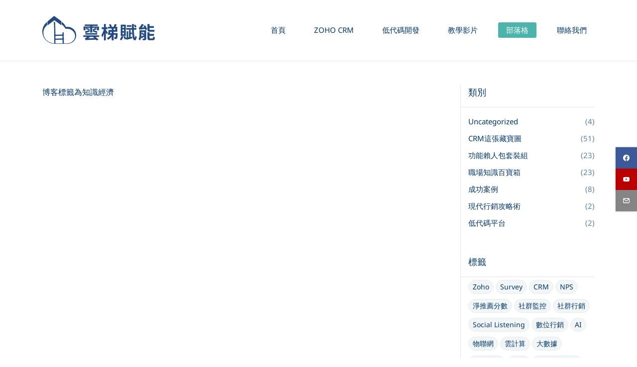

--- FILE ---
content_type: text/html;charset=UTF-8
request_url: https://www.cloud-empowering.com/blogs/tag/%E7%9F%A5%E8%AD%98%E7%B6%93%E6%BF%9F/
body_size: 10634
content:
<!doctype html><html lang="zh-TW" dir="ltr" data-nojs><head><title>知識經濟 | 雲梯賦能</title><meta name="viewport" content="width=device-width, initial-scale=1.0, shrink-to-fit=no"><meta http-equiv="Content-Type" content="text/html; charset=utf-8"/><meta name="generator" content="Zoho Sites 2.0, https://zoho.com/sites"/><link rel="icon" href="/favicon.png"/><link rel="canonical" href="https://www.cloud-empowering.com/blogs/tag/知識經濟/"/><meta name="twitter:card" content="summary"><meta name="twitter:url" content="https://www.cloud-empowering.com/blogs/tag/知識經濟/"><meta name="twitter:title" content="知識經濟 - 雲梯賦能"><meta property="og:type" content="website"><meta property="og:url" content="https://www.cloud-empowering.com/blogs/tag/知識經濟/"><meta property="og:title" content="知識經濟 - 雲梯賦能"><link href="/css/zsite-core.css" rel="preload" type="text/css" as="style"><link href="/css/zsite-core.css" rel="stylesheet" type="text/css"><link rel="preconnect" href="//img.zohostatic.com"><link rel="preconnect" href="//static.zohocdn.com"><link href="/template/8d4763330a2049429aa2b7161d70eb52/stylesheets/style.css" rel="preload" type="text/css" as="style"><link href="/template/8d4763330a2049429aa2b7161d70eb52/stylesheets/style.css" rel="stylesheet" type="text/css"><link href="/template/8d4763330a2049429aa2b7161d70eb52/stylesheets/sub-style.css" rel="preload" type="text/css" as="style"><link href="/template/8d4763330a2049429aa2b7161d70eb52/stylesheets/sub-style.css" rel="stylesheet" type="text/css"><link href="/template/8d4763330a2049429aa2b7161d70eb52/stylesheets/blog-style.css" rel="preload" type="text/css" as="style"><link href="/template/8d4763330a2049429aa2b7161d70eb52/stylesheets/blog-style.css" rel="stylesheet" type="text/css"><link rel="preload" type="text/css" href="//webfonts.zoho.com/css?family=Lato:400,700/Nunito/Noto Sans:400/Roboto:100,300,400,500,700,900/Lora:400,700/Source Sans Pro:100,300,700,400/Muli:100,300,700,400/Noto Sans CJK JP:700,400/Noto Sans:700,400/Noto Serif:700,400/Arvo/Arimo&amp;display=swap" as="style"><link rel="stylesheet" type="text/css" href="//webfonts.zoho.com/css?family=Lato:400,700/Nunito/Noto Sans:400/Roboto:100,300,400,500,700,900/Lora:400,700/Source Sans Pro:100,300,700,400/Muli:100,300,700,400/Noto Sans CJK JP:700,400/Noto Sans:700,400/Noto Serif:700,400/Arvo/Arimo&amp;display=swap"><link href="/zs-customcss.css" rel="preload" type="text/css" as="style"><link href="/zs-customcss.css" rel="stylesheet" type="text/css"><script>document.documentElement.removeAttribute('data-nojs');</script><script>window.zs_content_format="0";window.zs_resource_url = "/blogs";window.isDefaultLogo = "false";window.zs_site_resource_id = "1029317000000002005";window.zs_site_resource_path = "";</script><script>window.is_portal_site="false";</script><script src="/zs-lang_zh_TW.js" defer></script><script src="/js/zsite-core.js" defer></script><script src="/template/8d4763330a2049429aa2b7161d70eb52/js/header.js" defer></script><script src="/template/8d4763330a2049429aa2b7161d70eb52/js/eventhandler.js" defer></script><script src="/template/8d4763330a2049429aa2b7161d70eb52/js/megamenu.js" defer></script><script src="/template/8d4763330a2049429aa2b7161d70eb52/js/language-list.js" defer></script><script>window.zs_data_center="USA";</script><script>window.stand_alone_path="";</script><script>window.zs_rendering_mode="live";</script><script>window.is_social_share_enabled="true";</script><script src="https://zsites.nimbuspop.com/IDC/js/browser_compatibility.js" defer></script><script type="text/javascript">if(Array.prototype.slice.apply(document.getElementsByTagName('script')).filter(i=>i.id==='zsiqscript').length < 1){var $zoho=$zoho || {};$zoho.salesiq = $zoho.salesiq || {widgetcode:"61886e5aa499d31a822ce51618c6cf59bde34f06f31b8eca37f996fccb2acced0c2bf6af4d2f325dc95fd27d4ce40630", values:{},ready:function(){}};var d=document;s=d.createElement("script");s.type="text/javascript";s.id="zsiqscript";s.defer=true;s.src="https://salesiq.zoho.com/widget";t=d.getElementsByTagName("script")[0];t.parentNode.insertBefore(s,t);}</script><script src="https://cdn.pagesense.io/js/yangportal284/9ce536c833a9478a98623d8b29aff7fa.js"></script><script>window.zs_resource_id = "1029317000000122001";window.zs_resource_type = "6";window.zs_resource_full_path = "/blogs/tag/知識經濟/";window.zs_content_json = {};</script><meta name="msvalidate.01" content="f41964894b2de519d081e204333f433c"/><script async src='https://www.googletagmanager.com/gtag/js?id=G-5B5GZ7T0DS'></script><script>window.dataLayer = window.dataLayer || [];function gtag(){dataLayer.push(arguments);}gtag('js', new Date());gtag('config', 'G-5B5GZ7T0DS');</script><meta name="google-site-verification" content="MKuAFJ3hB4FVLJRJTyBoCDzCBXGl4XLTDJRFy3n9pZo"/><script async type="text/javascript" charset="utf-8" src="//a.breaktime.com.tw/js/au.js?spj=NlFKOTdHMVlUTEY0R002NjI5TFYwNg=="></script><script>var w=window;var p = w.location.protocol;if(p.indexOf("http") < 0){p = "http"+":";}var d = document;var f = d.getElementsByTagName('script')[0],s = d.createElement('script');s.type = 'text/javascript'; s.async = false; if (s.readyState){s.onreadystatechange = function(){if (s.readyState=="loaded"||s.readyState == "complete"){s.onreadystatechange = null;try{loadwaprops("27218d28c96aa859eb325e6da1b09f626","227332ea219fa4e7d1185630859ca1fd0","24603fbf90b150c0eabf4e768081d1b40aea1ec579fb52ec3","2870d6d9c1a93555b7f88b10f2b06832e153d8b9ef45f11e2","0.0");}catch(e){}}};}else {s.onload = function(){try{loadwaprops("27218d28c96aa859eb325e6da1b09f626","227332ea219fa4e7d1185630859ca1fd0","24603fbf90b150c0eabf4e768081d1b40aea1ec579fb52ec3","2870d6d9c1a93555b7f88b10f2b06832e153d8b9ef45f11e2","0.0");}catch(e){}};};s.src =p+"//marketinghub.zoho.com/hub/js/WebsiteAutomation.js";f.parentNode.insertBefore(s, f);</script><script src="https://cdn.pagesense.io/js/yangportal284/9ce536c833a9478a98623d8b29aff7fa.js"></script><!-- Facebook Pixel Code --><script>
!function(f,b,e,v,n,t,s)
{if(f.fbq)return;n=f.fbq=function(){n.callMethod?
n.callMethod.apply(n,arguments):n.queue.push(arguments)};
if(!f._fbq)f._fbq=n;n.push=n;n.loaded=!0;n.version='2.0';
n.queue=[];t=b.createElement(e);t.async=!0;
t.src=v;s=b.getElementsByTagName(e)[0];
s.parentNode.insertBefore(t,s)}(window, document,'script',
'https://connect.facebook.net/en_US/fbevents.js');
fbq('init', '419176206131992');
fbq('track', 'PageView');
</script><noscript><img height="1" width="1" style="display:none;" src="https://www.facebook.com/tr?id=419176206131992&ev=PageView&noscript=1"/></noscript><!-- Google tag (gtag.js) --><script async src="https://www.googletagmanager.com/gtag/js?id=UA-216041167-1">
</script><script>
  window.dataLayer = window.dataLayer || [];
  function gtag(){dataLayer.push(arguments);}
  gtag('js', new Date());

  gtag('config', 'UA-216041167-1');
</script><!-- End Facebook Pixel Code --></head><body data-zs-home="true" data-zs-subsite="" data-zs-display-mode="default"><div data-headercontainer="zptheme-data-headercontainer" data-zs-mobile-headerstyle="01" class="zpheader-style-01 theme-mobile-header-fixed theme-mobile-header-style-01"><div data-megamenu-content-container class="theme-header " data-header="zptheme-data-header-transparent" data-dark-part-applied="false" data-banner-base-header="theme-banner-base-header"><div class="zpcontainer"><span data-zs-mobile-header-responsive-goback class="theme-responsive-goback"><a href="javascript:;" onclick="history.go(-1);"><svg viewBox="0 0 24 24"><path fill="#3E4152" fillrule="evenodd" d="M20.25 11.25H5.555l6.977-6.976a.748.748 0 000-1.056.749.749 0 00-1.056 0L3.262 11.43A.745.745 0 003 12a.745.745 0 00.262.57l8.214 8.212a.75.75 0 001.056 0 .748.748 0 000-1.056L5.555 12.75H20.25a.75.75 0 000-1.5"></path></svg></a></span><div data-zs-branding class="theme-branding-info " data-theme-branding-info="zptheme-branding-info"><div data-zs-logo-container class="theme-logo-parent "><a href="/"><picture><img data-zs-logo src="/logo -1-.png" alt="雲梯賦能" style="height:57px;width:230px;"/></picture></a></div>
</div><div class="theme-navigation-and-icons"><div class="theme-menu-area" data-zp-nonresponsive-container="mymenu1"><div class="theme-menu " data-nav-menu-icon-width=15 data-nav-menu-icon-height=15 data-sub-menu-icon-height=15 data-sub-menu-icon-width=15 data-mega-menu-icon-width=15 data-mega-menu-icon-height=15 data-non-res-menu='zptheme-menu-non-res' data-zp-theme-menu="id: mymenu1 ;active: theme-menu-selected; maxitem:5;position: theme-sub-menu-position-change; orientation: horizontal; submenu: theme-sub-menu; moretext: 更多; nonresponsive-icon-el: theme-non-responsive-menu; responsive-icon-el: theme-responsive-menu; burger-close-icon: theme-close-icon; animate-open: theme-toggle-animate; animate-close: theme-toggle-animate-end;open-icon: theme-submenu-down-arrow; close-icon: theme-submenu-up-arrow; root-icon: theme-submenu-down-arrow; subtree-icon: theme-submenu-right-arrow;"><ul data-zs-menu-container><li><a href="/" target="_self"><span class="theme-menu-content "><span class="theme-menu-name" data-theme-menu-name="首頁">首頁</span></span></a></li><li><a href="/zoho" target="_self"><span class="theme-menu-content "><span class="theme-menu-name" data-theme-menu-name="ZOHO CRM">ZOHO CRM</span></span></a></li><li><a href="/zoho-creator-low-code-solution" target="_self"><span class="theme-menu-content "><span class="theme-menu-name" data-theme-menu-name="低代碼開發">低代碼開發</span></span></a></li><li><a href="/Video" target="_self"><span class="theme-menu-content "><span class="theme-menu-name" data-theme-menu-name="教學影片">教學影片</span></span></a></li><li data-zp-more-menu="mymenu1"><a href="javascript:;" target="_self"><span class="theme-menu-content "><span class="theme-menu-name" data-theme-menu-name="更多">更多</span></span><span class="theme-sub-li-menu theme-non-responsive-menu theme-submenu-down-arrow"></span><span class="theme-sub-li-menu theme-responsive-menu theme-submenu-down-arrow"></span></a><ul class="theme-sub-menu" data-zs-submenu-container style="display:none;"><li><a href="/blogs" target="_self"><span class="theme-menu-content "><span class="theme-menu-name" data-theme-menu-name="部落格">部落格</span></span></a></li><li><a href="/#contact_us" target="_self"><span class="theme-menu-content "><span class="theme-menu-name" data-theme-menu-name="聯絡我們">聯絡我們</span></span></a></li></ul></li></ul><div data-zp-submenu-icon="mymenu1" style="display:none;"><span class="theme-sub-li-menu theme-non-responsive-menu"></span><span class="theme-sub-li-menu theme-responsive-menu theme-submenu-down-arrow"></span></div>
</div></div></div></div><div data-zs-responsive-menu-area class="theme-responsive-menu-area theme-navigation-and-icons zpcontainer theme-hide-burgericon-cart-mobile"><div class="theme-responsive-menu-container" data-zp-burger-clickable-area="mymenu1"><span class="theme-burger-icon" data-zp-theme-burger-icon="mymenu1"></span></div>
<div class="theme-responsive-menu theme-menu-area" data-zp-responsive-container="mymenu1"></div>
</div></div><div class="zpsocialicon-floater"><div class="theme-socialicon-parent theme-social-icon-space" data-socialicon-parent="zptheme-socialicon-parent"><ul class="theme-scoialicon-inner-parent" data-socialicon-inner-parent="zptheme-socialicon-inner-parent"><li class="theme-socialicon-list"><a href="https://www.facebook.com/p/Zoho-Taiwan-100063805485514/" target="_blank" class="theme-facebook-container" data-zs-social-profile-link><svg class="zpsocialprofile" viewBox="0 0 64 64" xmlns="http://www.w3.org/2000/svg"><path d="M64,32.1989637 C64,14.4248705 49.6642636,0 32,0 C14.3357364,0 -8.52651283e-14,14.4248705 -8.52651283e-14,32.1989637 C-8.52651283e-14,48.2818653 11.6992791,61.6124352 27.0236869,64 L27.0236869,41.4839378 L18.8506694,41.4839378 L18.8506694,32.1989637 L27.0236869,32.1989637 L27.0236869,25.1025907 C27.0236869,17.0445596 31.76931,12.5678756 39.0854789,12.5678756 C42.5787848,12.5678756 46.2039135,13.2310881 46.2039135,13.2310881 L46.2039135,21.0901554 L42.1833162,21.0901554 C38.1956746,21.0901554 36.9433574,23.6103627 36.9433574,26.1305699 L36.9433574,32.1658031 L45.8414006,32.1658031 L44.4243048,41.4507772 L36.9433574,41.4507772 L36.9433574,63.9668394 C52.3007209,61.6124352 64,48.2818653 64,32.1989637 Z"></path></svg></a></li><li class="theme-socialicon-list"><a href="https://www.youtube.com/@%E9%9B%B2%E6%A2%AF%E8%B3%A6%E8%83%BD%E5%AE%98%E6%96%B9%E9%A0%BB%E9%81%93" target="_blank" class="theme-youtube-container" data-zs-social-profile-link><svg class="zpsocialprofile" viewBox="0 0 64 64" xmlns="http://www.w3.org/2000/svg"><path d="M32.786 10l.106.001.392.002c1.94.009 6.896.05 11.873.237l.765.03c4.589.187 9.063.504 11.068 1.04 2.71.73 4.84 2.86 5.56 5.56 1.204 4.505 1.301 13.515 1.31 14.939v.382c-.009 1.424-.106 10.434-1.31 14.939a7.885 7.885 0 0 1-5.56 5.56c-4.455 1.19-21.107 1.3-24.098 1.309h-.923c-2.99-.01-19.635-.118-24.099-1.309a7.885 7.885 0 0 1-5.56-5.56c-.401-1.502-.68-3.504-.873-5.559l-.058-.65c-.314-3.688-.368-7.394-.377-8.552L1 32.124v-.194-.054l.002-.245c.009-1.158.063-4.864.377-8.552l.058-.65c.193-2.055.472-4.057.873-5.559a7.885 7.885 0 0 1 5.56-5.56c4.296-1.146 19.878-1.29 23.706-1.307L31.97 10h.105zM26.15 22.57v18.86L42.48 32l-16.33-9.43z"/></svg></a></li><li class="theme-socialicon-list"><a href="mailto:kenny.yang@cloud-empwering.com" target="_blank" class="theme-email-container" data-zs-social-profile-link><svg viewBox="0 0 383 292" xmlns="http://www.w3.org/2000/svg" xmlns:xlink="http://www.w3.org/1999/xlink"><path d="M336.764,0.945 L45.354,0.945 C20.346,0.945 0,20.484 0,44.5 L0,247.617 C0,271.633 20.346,291.172 45.354,291.172 L336.764,291.172 C361.772,291.172 382.117,271.633 382.117,247.617 L382.117,44.5 C382.117,20.484 361.772,0.945 336.764,0.945 L336.764,0.945 Z M336.764,252.72 L45.354,252.72 C41.678,252.72 38.454,250.336 38.454,247.617 L38.454,71.359 L170.251,182.629 C172.953,184.911 176.389,186.167 179.927,186.167 L202.186,186.168 C205.722,186.168 209.16,184.911 211.863,182.629 L343.666,71.355 L343.666,247.619 C343.664,250.336 340.439,252.72 336.764,252.72 L336.764,252.72 Z M191.059,147.987 L62.87,39.397 L319.248,39.397 L191.059,147.987 L191.059,147.987 Z"></path></svg></a></li></ul></div>
</div></div><div data-theme-content-container="theme-content-container" class="zpsection "><div class="zpcontainer" data-zs-app="blogs"><h1 class="theme-blog-h1">知識經濟</h1><div class="zprow" data-zs-app="blog_comments"><div class="zpcol-md-9 zpcol-sm-12 theme-blog-container-column"><h1 class="theme-blog-list-seo"> 博客標籤為知識經濟 </h1></div>
<div class="zpcol-md-3 zpcol-sm-12 theme-blog-category-column"><div class="theme-blog-category-container"><div class="theme-blog-category-part theme-blog-category-heading-container"><h4 class="theme-blog-category-heading">類別</h4></div>
<div class="theme-blog-category-part theme-blog-category-list"><ul><li class="theme-blog-category-list"><a href="/blogs/Uncategorized" class="theme-blog-side-menu-link">Uncategorized</a><p class="theme-blog-count">(4)</p></li><li class="theme-blog-category-list"><a href="/blogs/crm" class="theme-blog-side-menu-link">CRM這張藏寶圖</a><p class="theme-blog-count">(51)</p></li><li class="theme-blog-category-list"><a href="/blogs/function" class="theme-blog-side-menu-link">功能賴人包套裝組</a><p class="theme-blog-count">(23)</p></li><li class="theme-blog-category-list"><a href="/blogs/KnowHow" class="theme-blog-side-menu-link">職場知識百寶箱</a><p class="theme-blog-count">(23)</p></li><li class="theme-blog-category-list"><a href="/blogs/SuccessStories" class="theme-blog-side-menu-link">成功案例</a><p class="theme-blog-count">(8)</p></li><li class="theme-blog-category-list"><a href="/blogs/Modern-Marketing" class="theme-blog-side-menu-link">現代行銷攻略術</a><p class="theme-blog-count">(2)</p></li><li class="theme-blog-category-list"><a href="/blogs/低代碼平台" class="theme-blog-side-menu-link">低代碼平台</a><p class="theme-blog-count">(2)</p></li></ul></div>
</div><div class="theme-blog-category-container"><div class="theme-blog-category-part theme-blog-category-heading-container"><h4 class="theme-blog-category-heading">標籤</h4></div>
<div class="theme-blog-category-part theme-blog-tag-list"><ul><li class="theme-blog-category-tag-list"><a href="/blogs/tag/zoho" class="theme-blog-category-tag-list-link">Zoho</a></li><li class="theme-blog-category-tag-list"><a href="/blogs/tag/survey" class="theme-blog-category-tag-list-link">Survey</a></li><li class="theme-blog-category-tag-list"><a href="/blogs/tag/crm" class="theme-blog-category-tag-list-link">CRM</a></li><li class="theme-blog-category-tag-list"><a href="/blogs/tag/nps" class="theme-blog-category-tag-list-link">NPS</a></li><li class="theme-blog-category-tag-list"><a href="/blogs/tag/淨推薦分數" class="theme-blog-category-tag-list-link">淨推薦分數</a></li><li class="theme-blog-category-tag-list"><a href="/blogs/tag/社群監控" class="theme-blog-category-tag-list-link">社群監控</a></li><li class="theme-blog-category-tag-list"><a href="/blogs/tag/社群行銷" class="theme-blog-category-tag-list-link">社群行銷</a></li><li class="theme-blog-category-tag-list"><a href="/blogs/tag/Social-Listening" class="theme-blog-category-tag-list-link">Social Listening</a></li><li class="theme-blog-category-tag-list"><a href="/blogs/tag/數位行銷" class="theme-blog-category-tag-list-link">數位行銷</a></li><li class="theme-blog-category-tag-list"><a href="/blogs/tag/AI" class="theme-blog-category-tag-list-link">AI</a></li><li class="theme-blog-category-tag-list"><a href="/blogs/tag/物聯網" class="theme-blog-category-tag-list-link">物聯網</a></li><li class="theme-blog-category-tag-list"><a href="/blogs/tag/雲計算" class="theme-blog-category-tag-list-link">雲計算</a></li><li class="theme-blog-category-tag-list"><a href="/blogs/tag/大數據" class="theme-blog-category-tag-list-link">大數據</a></li><li class="theme-blog-category-tag-list"><a href="/blogs/tag/人工智能" class="theme-blog-category-tag-list-link">人工智能</a></li><li class="theme-blog-category-tag-list"><a href="/blogs/tag/價值" class="theme-blog-category-tag-list-link">價值</a></li><li class="theme-blog-category-tag-list"><a href="/blogs/tag/客戶關係管理" class="theme-blog-category-tag-list-link">客戶關係管理</a></li><li class="theme-blog-category-tag-list"><a href="/blogs/tag/行動辦公" class="theme-blog-category-tag-list-link">行動辦公</a></li><li class="theme-blog-category-tag-list"><a href="/blogs/tag/協同合作" class="theme-blog-category-tag-list-link">協同合作</a></li><li class="theme-blog-category-tag-list"><a href="/blogs/tag/自動化科技" class="theme-blog-category-tag-list-link">自動化科技</a></li><li class="theme-blog-category-tag-list"><a href="/blogs/tag/Sleeper-Marketing" class="theme-blog-category-tag-list-link">Sleeper Marketing</a></li><li class="theme-blog-category-tag-list"><a href="/blogs/tag/口碑行銷" class="theme-blog-category-tag-list-link">口碑行銷</a></li><li class="theme-blog-category-tag-list"><a href="/blogs/tag/意見領袖" class="theme-blog-category-tag-list-link">意見領袖</a></li><li class="theme-blog-category-tag-list"><a href="/blogs/tag/銷售" class="theme-blog-category-tag-list-link">銷售</a></li><li class="theme-blog-category-tag-list"><a href="/blogs/tag/人工智慧" class="theme-blog-category-tag-list-link">人工智慧</a></li><li class="theme-blog-category-tag-list"><a href="/blogs/tag/虛擬團隊" class="theme-blog-category-tag-list-link">虛擬團隊</a></li><li class="theme-blog-category-tag-list"><a href="/blogs/tag/客服" class="theme-blog-category-tag-list-link">客服</a></li><li class="theme-blog-category-tag-list"><a href="/blogs/tag/行銷" class="theme-blog-category-tag-list-link">行銷</a></li><li class="theme-blog-category-tag-list"><a href="/blogs/tag/智能客服" class="theme-blog-category-tag-list-link">智能客服</a></li><li class="theme-blog-category-tag-list"><a href="/blogs/tag/自動化" class="theme-blog-category-tag-list-link">自動化</a></li><li class="theme-blog-category-tag-list"><a href="/blogs/tag/視覺" class="theme-blog-category-tag-list-link">視覺</a></li><li class="theme-blog-category-tag-list"><a href="/blogs/tag/個性化行銷" class="theme-blog-category-tag-list-link">個性化行銷</a></li><li class="theme-blog-category-tag-list"><a href="/blogs/tag/高速成長" class="theme-blog-category-tag-list-link">高速成長</a></li><li class="theme-blog-category-tag-list"><a href="/blogs/tag/業務" class="theme-blog-category-tag-list-link">業務</a></li><li class="theme-blog-category-tag-list"><a href="/blogs/tag/ABM" class="theme-blog-category-tag-list-link">ABM</a></li><li class="theme-blog-category-tag-list"><a href="/blogs/tag/B2B" class="theme-blog-category-tag-list-link">B2B</a></li><li class="theme-blog-category-tag-list"><a href="/blogs/tag/自動化行銷" class="theme-blog-category-tag-list-link">自動化行銷</a></li><li class="theme-blog-category-tag-list"><a href="/blogs/tag/魔力象限" class="theme-blog-category-tag-list-link">魔力象限</a></li><li class="theme-blog-category-tag-list"><a href="/blogs/tag/HR" class="theme-blog-category-tag-list-link">HR</a></li><li class="theme-blog-category-tag-list"><a href="/blogs/tag/智能文字客服" class="theme-blog-category-tag-list-link">智能文字客服</a></li><li class="theme-blog-category-tag-list"><a href="/blogs/tag/知識經濟" class="theme-blog-category-tag-list-link">知識經濟</a></li><li class="theme-blog-category-tag-list"><a href="/blogs/tag/知識訂閱" class="theme-blog-category-tag-list-link">知識訂閱</a></li><li class="theme-blog-category-tag-list"><a href="/blogs/tag/商業模式" class="theme-blog-category-tag-list-link">商業模式</a></li><li class="theme-blog-category-tag-list"><a href="/blogs/tag/關係建立" class="theme-blog-category-tag-list-link">關係建立</a></li><li class="theme-blog-category-tag-list"><a href="/blogs/tag/感動服務" class="theme-blog-category-tag-list-link">感動服務</a></li><li class="theme-blog-category-tag-list"><a href="/blogs/tag/遠端工作" class="theme-blog-category-tag-list-link">遠端工作</a></li><li class="theme-blog-category-tag-list"><a href="/blogs/tag/銷售預測" class="theme-blog-category-tag-list-link">銷售預測</a></li><li class="theme-blog-category-tag-list"><a href="/blogs/tag/激勵制度" class="theme-blog-category-tag-list-link">激勵制度</a></li><li class="theme-blog-category-tag-list"><a href="/blogs/tag/輿情分析" class="theme-blog-category-tag-list-link">輿情分析</a></li><li class="theme-blog-category-tag-list"><a href="/blogs/tag/CTA" class="theme-blog-category-tag-list-link">CTA</a></li><li class="theme-blog-category-tag-list"><a href="/blogs/tag/個人化行銷" class="theme-blog-category-tag-list-link">個人化行銷</a></li><li class="theme-blog-category-tag-list"><a href="/blogs/tag/影音電子報" class="theme-blog-category-tag-list-link">影音電子報</a></li><li class="theme-blog-category-tag-list"><a href="/blogs/tag/銷售即服務" class="theme-blog-category-tag-list-link">銷售即服務</a></li><li class="theme-blog-category-tag-list"><a href="/blogs/tag/Upsell" class="theme-blog-category-tag-list-link">Upsell</a></li><li class="theme-blog-category-tag-list"><a href="/blogs/tag/幸福感" class="theme-blog-category-tag-list-link">幸福感</a></li><li class="theme-blog-category-tag-list"><a href="/blogs/tag/社群傾聽" class="theme-blog-category-tag-list-link">社群傾聽</a></li><li class="theme-blog-category-tag-list"><a href="/blogs/tag/總擴散量" class="theme-blog-category-tag-list-link">總擴散量</a></li><li class="theme-blog-category-tag-list"><a href="/blogs/tag/渠道聲量" class="theme-blog-category-tag-list-link">渠道聲量</a></li><li class="theme-blog-category-tag-list"><a href="/blogs/tag/B2C" class="theme-blog-category-tag-list-link">B2C</a></li><li class="theme-blog-category-tag-list"><a href="/blogs/tag/Social-Media" class="theme-blog-category-tag-list-link">Social Media</a></li><li class="theme-blog-category-tag-list"><a href="/blogs/tag/AI理財顧問" class="theme-blog-category-tag-list-link">AI理財顧問</a></li><li class="theme-blog-category-tag-list"><a href="/blogs/tag/金融雲" class="theme-blog-category-tag-list-link">金融雲</a></li><li class="theme-blog-category-tag-list"><a href="/blogs/tag/數位銀行" class="theme-blog-category-tag-list-link">數位銀行</a></li><li class="theme-blog-category-tag-list"><a href="/blogs/tag/互聯網金融" class="theme-blog-category-tag-list-link">互聯網金融</a></li><li class="theme-blog-category-tag-list"><a href="/blogs/tag/社群客服" class="theme-blog-category-tag-list-link">社群客服</a></li><li class="theme-blog-category-tag-list"><a href="/blogs/tag/社交監控" class="theme-blog-category-tag-list-link">社交監控</a></li><li class="theme-blog-category-tag-list"><a href="/blogs/tag/部落客行銷" class="theme-blog-category-tag-list-link">部落客行銷</a></li><li class="theme-blog-category-tag-list"><a href="/blogs/tag/品牌代言人" class="theme-blog-category-tag-list-link">品牌代言人</a></li><li class="theme-blog-category-tag-list"><a href="/blogs/tag/影響力行銷" class="theme-blog-category-tag-list-link">影響力行銷</a></li><li class="theme-blog-category-tag-list"><a href="/blogs/tag/B2B銷售" class="theme-blog-category-tag-list-link">B2B銷售</a></li><li class="theme-blog-category-tag-list"><a href="/blogs/tag/社交意圖數據" class="theme-blog-category-tag-list-link">社交意圖數據</a></li><li class="theme-blog-category-tag-list"><a href="/blogs/tag/意圖經濟" class="theme-blog-category-tag-list-link">意圖經濟</a></li><li class="theme-blog-category-tag-list"><a href="/blogs/tag/潛在客戶轉換率" class="theme-blog-category-tag-list-link">潛在客戶轉換率</a></li><li class="theme-blog-category-tag-list"><a href="/blogs/tag/Email行銷" class="theme-blog-category-tag-list-link">Email行銷</a></li><li class="theme-blog-category-tag-list"><a href="/blogs/tag/錯失恐慌症" class="theme-blog-category-tag-list-link">錯失恐慌症</a></li><li class="theme-blog-category-tag-list"><a href="/blogs/tag/FOMO" class="theme-blog-category-tag-list-link">FOMO</a></li><li class="theme-blog-category-tag-list"><a href="/blogs/tag/IoT3.0" class="theme-blog-category-tag-list-link">IoT3.0</a></li><li class="theme-blog-category-tag-list"><a href="/blogs/tag/Instagram" class="theme-blog-category-tag-list-link">Instagram</a></li><li class="theme-blog-category-tag-list"><a href="/blogs/tag/多圖片輪播格式" class="theme-blog-category-tag-list-link">多圖片輪播格式</a></li><li class="theme-blog-category-tag-list"><a href="/blogs/tag/Field-Service" class="theme-blog-category-tag-list-link">Field Service</a></li><li class="theme-blog-category-tag-list"><a href="/blogs/tag/客戶服務" class="theme-blog-category-tag-list-link">客戶服務</a></li><li class="theme-blog-category-tag-list"><a href="/blogs/tag/電子商務" class="theme-blog-category-tag-list-link">電子商務</a></li><li class="theme-blog-category-tag-list"><a href="/blogs/tag/機器學習" class="theme-blog-category-tag-list-link">機器學習</a></li><li class="theme-blog-category-tag-list"><a href="/blogs/tag/社交聲量" class="theme-blog-category-tag-list-link">社交聲量</a></li><li class="theme-blog-category-tag-list"><a href="/blogs/tag/社交擴散度" class="theme-blog-category-tag-list-link">社交擴散度</a></li><li class="theme-blog-category-tag-list"><a href="/blogs/tag/網紅" class="theme-blog-category-tag-list-link">網紅</a></li><li class="theme-blog-category-tag-list"><a href="/blogs/tag/個性化體驗" class="theme-blog-category-tag-list-link">個性化體驗</a></li><li class="theme-blog-category-tag-list"><a href="/blogs/tag/目標客群" class="theme-blog-category-tag-list-link">目標客群</a></li><li class="theme-blog-category-tag-list"><a href="/blogs/tag/知己知彼" class="theme-blog-category-tag-list-link">知己知彼</a></li><li class="theme-blog-category-tag-list"><a href="/blogs/tag/行銷術" class="theme-blog-category-tag-list-link">行銷術</a></li><li class="theme-blog-category-tag-list"><a href="/blogs/tag/聰明工作" class="theme-blog-category-tag-list-link">聰明工作</a></li><li class="theme-blog-category-tag-list"><a href="/blogs/tag/高效工作" class="theme-blog-category-tag-list-link">高效工作</a></li><li class="theme-blog-category-tag-list"><a href="/blogs/tag/扭轉乾坤" class="theme-blog-category-tag-list-link">扭轉乾坤</a></li><li class="theme-blog-category-tag-list"><a href="/blogs/tag/時間管理" class="theme-blog-category-tag-list-link">時間管理</a></li><li class="theme-blog-category-tag-list"><a href="/blogs/tag/職場價值" class="theme-blog-category-tag-list-link">職場價值</a></li><li class="theme-blog-category-tag-list"><a href="/blogs/tag/貼心服務" class="theme-blog-category-tag-list-link">貼心服務</a></li><li class="theme-blog-category-tag-list"><a href="/blogs/tag/同一陣線" class="theme-blog-category-tag-list-link">同一陣線</a></li><li class="theme-blog-category-tag-list"><a href="/blogs/tag/建立品牌" class="theme-blog-category-tag-list-link">建立品牌</a></li><li class="theme-blog-category-tag-list"><a href="/blogs/tag/樹立口碑" class="theme-blog-category-tag-list-link">樹立口碑</a></li><li class="theme-blog-category-tag-list"><a href="/blogs/tag/送禮送到心坎裡" class="theme-blog-category-tag-list-link">送禮送到心坎裡</a></li><li class="theme-blog-category-tag-list"><a href="/blogs/tag/聽見客戶" class="theme-blog-category-tag-list-link">聽見客戶</a></li><li class="theme-blog-category-tag-list"><a href="/blogs/tag/了解需求" class="theme-blog-category-tag-list-link">了解需求</a></li><li class="theme-blog-category-tag-list"><a href="/blogs/tag/Campaigns" class="theme-blog-category-tag-list-link">Campaigns</a></li><li class="theme-blog-category-tag-list"><a href="/blogs/tag/秒懂需求喜好" class="theme-blog-category-tag-list-link">秒懂需求喜好</a></li><li class="theme-blog-category-tag-list"><a href="/blogs/tag/自動化排程" class="theme-blog-category-tag-list-link">自動化排程</a></li><li class="theme-blog-category-tag-list"><a href="/blogs/tag/打擾轉成驚喜" class="theme-blog-category-tag-list-link">打擾轉成驚喜</a></li><li class="theme-blog-category-tag-list"><a href="/blogs/tag/自動提醒" class="theme-blog-category-tag-list-link">自動提醒</a></li><li class="theme-blog-category-tag-list"><a href="/blogs/tag/購買偏好" class="theme-blog-category-tag-list-link">購買偏好</a></li><li class="theme-blog-category-tag-list"><a href="/blogs/tag/大才小用" class="theme-blog-category-tag-list-link">大才小用</a></li><li class="theme-blog-category-tag-list"><a href="/blogs/tag/改變思維" class="theme-blog-category-tag-list-link">改變思維</a></li><li class="theme-blog-category-tag-list"><a href="/blogs/tag/最大價值" class="theme-blog-category-tag-list-link">最大價值</a></li><li class="theme-blog-category-tag-list"><a href="/blogs/tag/消費週期" class="theme-blog-category-tag-list-link">消費週期</a></li><li class="theme-blog-category-tag-list"><a href="/blogs/tag/六大頑疾" class="theme-blog-category-tag-list-link">六大頑疾</a></li><li class="theme-blog-category-tag-list"><a href="/blogs/tag/即效處方" class="theme-blog-category-tag-list-link">即效處方</a></li><li class="theme-blog-category-tag-list"><a href="/blogs/tag/一次根治" class="theme-blog-category-tag-list-link">一次根治</a></li><li class="theme-blog-category-tag-list"><a href="/blogs/tag/Analytics" class="theme-blog-category-tag-list-link">Analytics</a></li><li class="theme-blog-category-tag-list"><a href="/blogs/tag/KPI" class="theme-blog-category-tag-list-link">KPI</a></li><li class="theme-blog-category-tag-list"><a href="/blogs/tag/社群串聯" class="theme-blog-category-tag-list-link">社群串聯</a></li><li class="theme-blog-category-tag-list"><a href="/blogs/tag/關鍵字監控" class="theme-blog-category-tag-list-link">關鍵字監控</a></li><li class="theme-blog-category-tag-list"><a href="/blogs/tag/Social" class="theme-blog-category-tag-list-link">Social</a></li><li class="theme-blog-category-tag-list"><a href="/blogs/tag/做市場上的老鷹" class="theme-blog-category-tag-list-link">做市場上的老鷹</a></li><li class="theme-blog-category-tag-list"><a href="/blogs/tag/報表分析" class="theme-blog-category-tag-list-link">報表分析</a></li><li class="theme-blog-category-tag-list"><a href="/blogs/tag/排程貼文" class="theme-blog-category-tag-list-link">排程貼文</a></li><li class="theme-blog-category-tag-list"><a href="/blogs/tag/Facebook-Lead-Ads" class="theme-blog-category-tag-list-link">Facebook Lead Ads</a></li><li class="theme-blog-category-tag-list"><a href="/blogs/tag/Facebook-Lead-Forms" class="theme-blog-category-tag-list-link">Facebook Lead Forms</a></li><li class="theme-blog-category-tag-list"><a href="/blogs/tag/突破改革" class="theme-blog-category-tag-list-link">突破改革</a></li><li class="theme-blog-category-tag-list"><a href="/blogs/tag/數據分析" class="theme-blog-category-tag-list-link">數據分析</a></li><li class="theme-blog-category-tag-list"><a href="/blogs/tag/數據串聯" class="theme-blog-category-tag-list-link">數據串聯</a></li><li class="theme-blog-category-tag-list"><a href="/blogs/tag/企業痛點" class="theme-blog-category-tag-list-link">企業痛點</a></li><li class="theme-blog-category-tag-list"><a href="/blogs/tag/見賢思齊" class="theme-blog-category-tag-list-link">見賢思齊</a></li><li class="theme-blog-category-tag-list"><a href="/blogs/tag/訓練溝通術" class="theme-blog-category-tag-list-link">訓練溝通術</a></li><li class="theme-blog-category-tag-list"><a href="/blogs/tag/設定目標" class="theme-blog-category-tag-list-link">設定目標</a></li><li class="theme-blog-category-tag-list"><a href="/blogs/tag/成功人特質" class="theme-blog-category-tag-list-link">成功人特質</a></li><li class="theme-blog-category-tag-list"><a href="/blogs/tag/不斷學習" class="theme-blog-category-tag-list-link">不斷學習</a></li><li class="theme-blog-category-tag-list"><a href="/blogs/tag/專案管理" class="theme-blog-category-tag-list-link">專案管理</a></li><li class="theme-blog-category-tag-list"><a href="/blogs/tag/銷售自動化" class="theme-blog-category-tag-list-link">銷售自動化</a></li><li class="theme-blog-category-tag-list"><a href="/blogs/tag/名片掃描" class="theme-blog-category-tag-list-link">名片掃描</a></li><li class="theme-blog-category-tag-list"><a href="/blogs/tag/網頁瀏覽行為分析" class="theme-blog-category-tag-list-link">網頁瀏覽行為分析</a></li><li class="theme-blog-category-tag-list"><a href="/blogs/tag/即時通訊" class="theme-blog-category-tag-list-link">即時通訊</a></li><li class="theme-blog-category-tag-list"><a href="/blogs/tag/消費者行為分析" class="theme-blog-category-tag-list-link">消費者行為分析</a></li><li class="theme-blog-category-tag-list"><a href="/blogs/tag/創造價值" class="theme-blog-category-tag-list-link">創造價值</a></li><li class="theme-blog-category-tag-list"><a href="/blogs/tag/換位思考" class="theme-blog-category-tag-list-link">換位思考</a></li><li class="theme-blog-category-tag-list"><a href="/blogs/tag/洞察客戶" class="theme-blog-category-tag-list-link">洞察客戶</a></li><li class="theme-blog-category-tag-list"><a href="/blogs/tag/簡單明確" class="theme-blog-category-tag-list-link">簡單明確</a></li><li class="theme-blog-category-tag-list"><a href="/blogs/tag/製造情境" class="theme-blog-category-tag-list-link">製造情境</a></li><li class="theme-blog-category-tag-list"><a href="/blogs/tag/費曼學習法" class="theme-blog-category-tag-list-link">費曼學習法</a></li><li class="theme-blog-category-tag-list"><a href="/blogs/tag/帶入譬喻" class="theme-blog-category-tag-list-link">帶入譬喻</a></li><li class="theme-blog-category-tag-list"><a href="/blogs/tag/引用故事" class="theme-blog-category-tag-list-link">引用故事</a></li><li class="theme-blog-category-tag-list"><a href="/blogs/tag/情感連結" class="theme-blog-category-tag-list-link">情感連結</a></li><li class="theme-blog-category-tag-list"><a href="/blogs/tag/拒絕自嗨" class="theme-blog-category-tag-list-link">拒絕自嗨</a></li><li class="theme-blog-category-tag-list"><a href="/blogs/tag/目標管理" class="theme-blog-category-tag-list-link">目標管理</a></li><li class="theme-blog-category-tag-list"><a href="/blogs/tag/在自己的主場發光發熱" class="theme-blog-category-tag-list-link">在自己的主場發光發熱</a></li><li class="theme-blog-category-tag-list"><a href="/blogs/tag/講消費者想了解的" class="theme-blog-category-tag-list-link">講消費者想了解的</a></li><li class="theme-blog-category-tag-list"><a href="/blogs/tag/價值體驗" class="theme-blog-category-tag-list-link">價值體驗</a></li><li class="theme-blog-category-tag-list"><a href="/blogs/tag/免費的最貴" class="theme-blog-category-tag-list-link">免費的最貴</a></li><li class="theme-blog-category-tag-list"><a href="/blogs/tag/不講品牌想說的" class="theme-blog-category-tag-list-link">不講品牌想說的</a></li><li class="theme-blog-category-tag-list"><a href="/blogs/tag/內容電商" class="theme-blog-category-tag-list-link">內容電商</a></li><li class="theme-blog-category-tag-list"><a href="/blogs/tag/銷售漏斗" class="theme-blog-category-tag-list-link">銷售漏斗</a></li><li class="theme-blog-category-tag-list"><a href="/blogs/tag/買家旅程" class="theme-blog-category-tag-list-link">買家旅程</a></li><li class="theme-blog-category-tag-list"><a href="/blogs/tag/大腦的顏色" class="theme-blog-category-tag-list-link">大腦的顏色</a></li><li class="theme-blog-category-tag-list"><a href="/blogs/tag/未來搶手職業" class="theme-blog-category-tag-list-link">未來搶手職業</a></li><li class="theme-blog-category-tag-list"><a href="/blogs/tag/翻轉人生" class="theme-blog-category-tag-list-link">翻轉人生</a></li><li class="theme-blog-category-tag-list"><a href="/blogs/tag/女性財富管理" class="theme-blog-category-tag-list-link">女性財富管理</a></li><li class="theme-blog-category-tag-list"><a href="/blogs/tag/互聯網理財" class="theme-blog-category-tag-list-link">互聯網理財</a></li><li class="theme-blog-category-tag-list"><a href="/blogs/tag/聲量圖" class="theme-blog-category-tag-list-link">聲量圖</a></li><li class="theme-blog-category-tag-list"><a href="/blogs/tag/擴散量" class="theme-blog-category-tag-list-link">擴散量</a></li><li class="theme-blog-category-tag-list"><a href="/blogs/tag/文字雲" class="theme-blog-category-tag-list-link">文字雲</a></li><li class="theme-blog-category-tag-list"><a href="/blogs/tag/消費價值分析" class="theme-blog-category-tag-list-link">消費價值分析</a></li><li class="theme-blog-category-tag-list"><a href="/blogs/tag/諮詢顧問" class="theme-blog-category-tag-list-link">諮詢顧問</a></li><li class="theme-blog-category-tag-list"><a href="/blogs/tag/resourceful" class="theme-blog-category-tag-list-link">resourceful</a></li><li class="theme-blog-category-tag-list"><a href="/blogs/tag/商業流程診斷" class="theme-blog-category-tag-list-link">商業流程診斷</a></li><li class="theme-blog-category-tag-list"><a href="/blogs/tag/停留經濟" class="theme-blog-category-tag-list-link">停留經濟</a></li><li class="theme-blog-category-tag-list"><a href="/blogs/tag/分眾行銷" class="theme-blog-category-tag-list-link">分眾行銷</a></li><li class="theme-blog-category-tag-list"><a href="/blogs/tag/跨界合作" class="theme-blog-category-tag-list-link">跨界合作</a></li><li class="theme-blog-category-tag-list"><a href="/blogs/tag/共享經濟" class="theme-blog-category-tag-list-link">共享經濟</a></li><li class="theme-blog-category-tag-list"><a href="/blogs/tag/打造多贏" class="theme-blog-category-tag-list-link">打造多贏</a></li><li class="theme-blog-category-tag-list"><a href="/blogs/tag/跨渠道體驗" class="theme-blog-category-tag-list-link">跨渠道體驗</a></li><li class="theme-blog-category-tag-list"><a href="/blogs/tag/零售報告" class="theme-blog-category-tag-list-link">零售報告</a></li><li class="theme-blog-category-tag-list"><a href="/blogs/tag/品牌故事" class="theme-blog-category-tag-list-link">品牌故事</a></li><li class="theme-blog-category-tag-list"><a href="/blogs/tag/渠道聲量分析" class="theme-blog-category-tag-list-link">渠道聲量分析</a></li><li class="theme-blog-category-tag-list"><a href="/blogs/tag/渠道擴散性分析" class="theme-blog-category-tag-list-link">渠道擴散性分析</a></li><li class="theme-blog-category-tag-list"><a href="/blogs/tag/企業社會責任" class="theme-blog-category-tag-list-link">企業社會責任</a></li><li class="theme-blog-category-tag-list"><a href="/blogs/tag/線上問卷調查" class="theme-blog-category-tag-list-link">線上問卷調查</a></li><li class="theme-blog-category-tag-list"><a href="/blogs/tag/工具機展" class="theme-blog-category-tag-list-link">工具機展</a></li><li class="theme-blog-category-tag-list"><a href="/blogs/tag/Zoho-Analytics" class="theme-blog-category-tag-list-link">Zoho Analytics</a></li><li class="theme-blog-category-tag-list"><a href="/blogs/tag/遊戲化CRM" class="theme-blog-category-tag-list-link">遊戲化CRM</a></li><li class="theme-blog-category-tag-list"><a href="/blogs/tag/遊戲化管理" class="theme-blog-category-tag-list-link">遊戲化管理</a></li><li class="theme-blog-category-tag-list"><a href="/blogs/tag/行動購物" class="theme-blog-category-tag-list-link">行動購物</a></li><li class="theme-blog-category-tag-list"><a href="/blogs/tag/pagesense" class="theme-blog-category-tag-list-link">pagesense</a></li><li class="theme-blog-category-tag-list"><a href="/blogs/tag/UX" class="theme-blog-category-tag-list-link">UX</a></li><li class="theme-blog-category-tag-list"><a href="/blogs/tag/使用者體驗" class="theme-blog-category-tag-list-link">使用者體驗</a></li><li class="theme-blog-category-tag-list"><a href="/blogs/tag/有機行銷" class="theme-blog-category-tag-list-link">有機行銷</a></li><li class="theme-blog-category-tag-list"><a href="/blogs/tag/節日行銷" class="theme-blog-category-tag-list-link">節日行銷</a></li><li class="theme-blog-category-tag-list"><a href="/blogs/tag/母親節" class="theme-blog-category-tag-list-link">母親節</a></li><li class="theme-blog-category-tag-list"><a href="/blogs/tag/數位品牌" class="theme-blog-category-tag-list-link">數位品牌</a></li><li class="theme-blog-category-tag-list"><a href="/blogs/tag/Campaign" class="theme-blog-category-tag-list-link">Campaign</a></li><li class="theme-blog-category-tag-list"><a href="/blogs/tag/電子郵件行銷" class="theme-blog-category-tag-list-link">電子郵件行銷</a></li><li class="theme-blog-category-tag-list"><a href="/blogs/tag/自助結賬" class="theme-blog-category-tag-list-link">自助結賬</a></li><li class="theme-blog-category-tag-list"><a href="/blogs/tag/顛覆者" class="theme-blog-category-tag-list-link">顛覆者</a></li><li class="theme-blog-category-tag-list"><a href="/blogs/tag/訂閱服務" class="theme-blog-category-tag-list-link">訂閱服務</a></li><li class="theme-blog-category-tag-list"><a href="/blogs/tag/精實分析" class="theme-blog-category-tag-list-link">精實分析</a></li><li class="theme-blog-category-tag-list"><a href="/blogs/tag/群組分析" class="theme-blog-category-tag-list-link">群組分析</a></li><li class="theme-blog-category-tag-list"><a href="/blogs/tag/Lean-Analytics" class="theme-blog-category-tag-list-link">Lean Analytics</a></li><li class="theme-blog-category-tag-list"><a href="/blogs/tag/AR擴增實境" class="theme-blog-category-tag-list-link">AR擴增實境</a></li><li class="theme-blog-category-tag-list"><a href="/blogs/tag/數據趨動" class="theme-blog-category-tag-list-link">數據趨動</a></li><li class="theme-blog-category-tag-list"><a href="/blogs/tag/ZohoDesk" class="theme-blog-category-tag-list-link">ZohoDesk</a></li><li class="theme-blog-category-tag-list"><a href="/blogs/tag/品牌社群" class="theme-blog-category-tag-list-link">品牌社群</a></li><li class="theme-blog-category-tag-list"><a href="/blogs/tag/CGO" class="theme-blog-category-tag-list-link">CGO</a></li><li class="theme-blog-category-tag-list"><a href="/blogs/tag/AR" class="theme-blog-category-tag-list-link">AR</a></li><li class="theme-blog-category-tag-list"><a href="/blogs/tag/現場服務管理" class="theme-blog-category-tag-list-link">現場服務管理</a></li><li class="theme-blog-category-tag-list"><a href="/blogs/tag/預測分析" class="theme-blog-category-tag-list-link">預測分析</a></li><li class="theme-blog-category-tag-list"><a href="/blogs/tag/FSM" class="theme-blog-category-tag-list-link">FSM</a></li><li class="theme-blog-category-tag-list"><a href="/blogs/tag/IOT" class="theme-blog-category-tag-list-link">IOT</a></li><li class="theme-blog-category-tag-list"><a href="/blogs/tag/個性化" class="theme-blog-category-tag-list-link">個性化</a></li><li class="theme-blog-category-tag-list"><a href="/blogs/tag/假日社群計劃" class="theme-blog-category-tag-list-link">假日社群計劃</a></li><li class="theme-blog-category-tag-list"><a href="/blogs/tag/數據戰略" class="theme-blog-category-tag-list-link">數據戰略</a></li><li class="theme-blog-category-tag-list"><a href="/blogs/tag/辦展流程" class="theme-blog-category-tag-list-link">辦展流程</a></li><li class="theme-blog-category-tag-list"><a href="/blogs/tag/Zoho-Project" class="theme-blog-category-tag-list-link">Zoho Project</a></li><li class="theme-blog-category-tag-list"><a href="/blogs/tag/組織變革管理" class="theme-blog-category-tag-list-link">組織變革管理</a></li><li class="theme-blog-category-tag-list"><a href="/blogs/tag/OCM" class="theme-blog-category-tag-list-link">OCM</a></li><li class="theme-blog-category-tag-list"><a href="/blogs/tag/ROI" class="theme-blog-category-tag-list-link">ROI</a></li><li class="theme-blog-category-tag-list"><a href="/blogs/tag/無頭商業" class="theme-blog-category-tag-list-link">無頭商業</a></li><li class="theme-blog-category-tag-list"><a href="/blogs/tag/開放平台" class="theme-blog-category-tag-list-link">開放平台</a></li><li class="theme-blog-category-tag-list"><a href="/blogs/tag/雲架構" class="theme-blog-category-tag-list-link">雲架構</a></li><li class="theme-blog-category-tag-list"><a href="/blogs/tag/Headless-Commerce" class="theme-blog-category-tag-list-link">Headless Commerce</a></li><li class="theme-blog-category-tag-list"><a href="/blogs/tag/敏捷化" class="theme-blog-category-tag-list-link">敏捷化</a></li><li class="theme-blog-category-tag-list"><a href="/blogs/tag/智能化" class="theme-blog-category-tag-list-link">智能化</a></li><li class="theme-blog-category-tag-list"><a href="/blogs/tag/行銷自動化" class="theme-blog-category-tag-list-link">行銷自動化</a></li><li class="theme-blog-category-tag-list"><a href="/blogs/tag/MarketingHub" class="theme-blog-category-tag-list-link">MarketingHub</a></li><li class="theme-blog-category-tag-list"><a href="/blogs/tag/多渠道營銷" class="theme-blog-category-tag-list-link">多渠道營銷</a></li><li class="theme-blog-category-tag-list"><a href="/blogs/tag/客戶忠誠度" class="theme-blog-category-tag-list-link">客戶忠誠度</a></li><li class="theme-blog-category-tag-list"><a href="/blogs/tag/客戶保留" class="theme-blog-category-tag-list-link">客戶保留</a></li><li class="theme-blog-category-tag-list"><a href="/blogs/tag/customer-experience" class="theme-blog-category-tag-list-link">customer experience</a></li><li class="theme-blog-category-tag-list"><a href="/blogs/tag/Customer-Journey" class="theme-blog-category-tag-list-link">Customer Journey</a></li><li class="theme-blog-category-tag-list"><a href="/blogs/tag/coding-for-fun" class="theme-blog-category-tag-list-link">Coding for fun</a></li><li class="theme-blog-category-tag-list"><a href="/blogs/tag/scratch" class="theme-blog-category-tag-list-link">Scratch</a></li><li class="theme-blog-category-tag-list"><a href="/blogs/tag/客戶體驗1" class="theme-blog-category-tag-list-link">客戶體驗</a></li><li class="theme-blog-category-tag-list"><a href="/blogs/tag/salesiq" class="theme-blog-category-tag-list-link">SalesIQ</a></li><li class="theme-blog-category-tag-list"><a href="/blogs/tag/zohocommerce" class="theme-blog-category-tag-list-link">ZohoCommerce</a></li><li class="theme-blog-category-tag-list"><a href="/blogs/tag/charming" class="theme-blog-category-tag-list-link">Charming</a></li><li class="theme-blog-category-tag-list"><a href="/blogs/tag/呈汝科技1" class="theme-blog-category-tag-list-link">呈汝科技</a></li><li class="theme-blog-category-tag-list"><a href="/blogs/tag/maft" class="theme-blog-category-tag-list-link">MAFT</a></li><li class="theme-blog-category-tag-list"><a href="/blogs/tag/ocr文字辨識" class="theme-blog-category-tag-list-link">OCR文字辨識</a></li><li class="theme-blog-category-tag-list"><a href="/blogs/tag/機器視覺1" class="theme-blog-category-tag-list-link">機器視覺</a></li><li class="theme-blog-category-tag-list"><a href="/blogs/tag/二維條碼讀取器1" class="theme-blog-category-tag-list-link">二維條碼讀取器</a></li><li class="theme-blog-category-tag-list"><a href="/blogs/tag/威視康1" class="theme-blog-category-tag-list-link">威視康</a></li><li class="theme-blog-category-tag-list"><a href="/blogs/tag/船舶儀錶1" class="theme-blog-category-tag-list-link">船舶儀錶</a></li><li class="theme-blog-category-tag-list"><a href="/blogs/tag/感應器1" class="theme-blog-category-tag-list-link">感應器</a></li><li class="theme-blog-category-tag-list"><a href="/blogs/tag/汽車儀錶1" class="theme-blog-category-tag-list-link">汽車儀錶</a></li><li class="theme-blog-category-tag-list"><a href="/blogs/tag/rico-instrument" class="theme-blog-category-tag-list-link">RICO Instrument</a></li><li class="theme-blog-category-tag-list"><a href="/blogs/tag/zohosite" class="theme-blog-category-tag-list-link">ZohoSite</a></li><li class="theme-blog-category-tag-list"><a href="/blogs/tag/zoho-desk" class="theme-blog-category-tag-list-link">Zoho Desk</a></li><li class="theme-blog-category-tag-list"><a href="/blogs/tag/服務藍圖" class="theme-blog-category-tag-list-link">服務藍圖</a></li><li class="theme-blog-category-tag-list"><a href="/blogs/tag/chatbot" class="theme-blog-category-tag-list-link">Chatbot</a></li><li class="theme-blog-category-tag-list"><a href="/blogs/tag/即時體驗" class="theme-blog-category-tag-list-link">即時體驗</a></li><li class="theme-blog-category-tag-list"><a href="/blogs/tag/邊緣服務" class="theme-blog-category-tag-list-link">邊緣服務</a></li><li class="theme-blog-category-tag-list"><a href="/blogs/tag/客戶參與" class="theme-blog-category-tag-list-link">客戶參與</a></li><li class="theme-blog-category-tag-list"><a href="/blogs/tag/社交crm" class="theme-blog-category-tag-list-link">社交CRM</a></li><li class="theme-blog-category-tag-list"><a href="/blogs/tag/沉浸式體驗" class="theme-blog-category-tag-list-link">沉浸式體驗</a></li><li class="theme-blog-category-tag-list"><a href="/blogs/tag/小型企業週" class="theme-blog-category-tag-list-link">小型企業週</a></li><li class="theme-blog-category-tag-list"><a href="/blogs/tag/caffè-moak" class="theme-blog-category-tag-list-link">Caffè Moak</a></li><li class="theme-blog-category-tag-list"><a href="/blogs/tag/zoho-marketing-hub" class="theme-blog-category-tag-list-link">Zoho Marketing Hub</a></li><li class="theme-blog-category-tag-list"><a href="/blogs/tag/數位轉型" class="theme-blog-category-tag-list-link">數位轉型</a></li><li class="theme-blog-category-tag-list"><a href="/blogs/tag/form" class="theme-blog-category-tag-list-link">Form</a></li><li class="theme-blog-category-tag-list"><a href="/blogs/tag/老英格蘭莊園" class="theme-blog-category-tag-list-link">老英格蘭莊園</a></li><li class="theme-blog-category-tag-list"><a href="/blogs/tag/社群品牌" class="theme-blog-category-tag-list-link">社群品牌</a></li><li class="theme-blog-category-tag-list"><a href="/blogs/tag/aida" class="theme-blog-category-tag-list-link">AIDA</a></li><li class="theme-blog-category-tag-list"><a href="/blogs/tag/saas" class="theme-blog-category-tag-list-link">Saas</a></li><li class="theme-blog-category-tag-list"><a href="/blogs/tag/小型企業" class="theme-blog-category-tag-list-link">小型企業</a></li><li class="theme-blog-category-tag-list"><a href="/blogs/tag/franklincovey" class="theme-blog-category-tag-list-link">FranklinCovey</a></li><li class="theme-blog-category-tag-list"><a href="/blogs/tag/cx" class="theme-blog-category-tag-list-link">CX</a></li><li class="theme-blog-category-tag-list"><a href="/blogs/tag/pcmag" class="theme-blog-category-tag-list-link">PCMag</a></li><li class="theme-blog-category-tag-list"><a href="/blogs/tag/千禧世代" class="theme-blog-category-tag-list-link">千禧世代</a></li><li class="theme-blog-category-tag-list"><a href="/blogs/tag/z世代" class="theme-blog-category-tag-list-link">Z世代</a></li><li class="theme-blog-category-tag-list"><a href="/blogs/tag/arpu" class="theme-blog-category-tag-list-link">ARPU</a></li><li class="theme-blog-category-tag-list"><a href="/blogs/tag/mrr" class="theme-blog-category-tag-list-link">MRR</a></li><li class="theme-blog-category-tag-list"><a href="/blogs/tag/gartner" class="theme-blog-category-tag-list-link">Gartner</a></li><li class="theme-blog-category-tag-list"><a href="/blogs/tag/sfa" class="theme-blog-category-tag-list-link">SFA</a></li><li class="theme-blog-category-tag-list"><a href="/blogs/tag/品牌靈魂" class="theme-blog-category-tag-list-link">品牌靈魂</a></li><li class="theme-blog-category-tag-list"><a href="/blogs/tag/softphone" class="theme-blog-category-tag-list-link">softphone</a></li><li class="theme-blog-category-tag-list"><a href="/blogs/tag/嘉里大通" class="theme-blog-category-tag-list-link">嘉里大通</a></li><li class="theme-blog-category-tag-list"><a href="/blogs/tag/bi" class="theme-blog-category-tag-list-link">BI</a></li><li class="theme-blog-category-tag-list"><a href="/blogs/tag/客戶之選" class="theme-blog-category-tag-list-link">客戶之選</a></li><li class="theme-blog-category-tag-list"><a href="/blogs/tag/facebook" class="theme-blog-category-tag-list-link">Facebook</a></li><li class="theme-blog-category-tag-list"><a href="/blogs/tag/youtube" class="theme-blog-category-tag-list-link">YouTube</a></li><li class="theme-blog-category-tag-list"><a href="/blogs/tag/twitter" class="theme-blog-category-tag-list-link">twitter</a></li><li class="theme-blog-category-tag-list"><a href="/blogs/tag/品牌行銷" class="theme-blog-category-tag-list-link">品牌行銷</a></li><li class="theme-blog-category-tag-list"><a href="/blogs/tag/salesforce" class="theme-blog-category-tag-list-link">Salesforce</a></li><li class="theme-blog-category-tag-list"><a href="/blogs/tag/d2c" class="theme-blog-category-tag-list-link">D2C</a></li><li class="theme-blog-category-tag-list"><a href="/blogs/tag/數據趨動決策" class="theme-blog-category-tag-list-link">數據趨動決策</a></li><li class="theme-blog-category-tag-list"><a href="/blogs/tag/line" class="theme-blog-category-tag-list-link">Line</a></li><li class="theme-blog-category-tag-list"><a href="/blogs/tag/簡訊王" class="theme-blog-category-tag-list-link">簡訊王</a></li><li class="theme-blog-category-tag-list"><a href="/blogs/tag/3cx" class="theme-blog-category-tag-list-link">3CX</a></li><li class="theme-blog-category-tag-list"><a href="/blogs/tag/rwd" class="theme-blog-category-tag-list-link">RWD</a></li><li class="theme-blog-category-tag-list"><a href="/blogs/tag/google-search-console" class="theme-blog-category-tag-list-link">Google Search Console</a></li><li class="theme-blog-category-tag-list"><a href="/blogs/tag/歡田包子殿" class="theme-blog-category-tag-list-link">歡田包子殿</a></li><li class="theme-blog-category-tag-list"><a href="/blogs/tag/zoho-form" class="theme-blog-category-tag-list-link">Zoho Form</a></li><li class="theme-blog-category-tag-list"><a href="/blogs/tag/zoho-taiwan" class="theme-blog-category-tag-list-link">Zoho Taiwan</a></li><li class="theme-blog-category-tag-list"><a href="/blogs/tag/zoho-one" class="theme-blog-category-tag-list-link">Zoho One</a></li><li class="theme-blog-category-tag-list"><a href="/blogs/tag/zoho-crm" class="theme-blog-category-tag-list-link">Zoho CRM</a></li><li class="theme-blog-category-tag-list"><a href="/blogs/tag/kol" class="theme-blog-category-tag-list-link">KOL</a></li><li class="theme-blog-category-tag-list"><a href="/blogs/tag/zohosocial" class="theme-blog-category-tag-list-link">ZohoSocial</a></li><li class="theme-blog-category-tag-list"><a href="/blogs/tag/instagram" class="theme-blog-category-tag-list-link">#Instagram</a></li><li class="theme-blog-category-tag-list"><a href="/blogs/tag/woocommerce" class="theme-blog-category-tag-list-link">Woocommerce</a></li><li class="theme-blog-category-tag-list"><a href="/blogs/tag/阿里巴巴b2b" class="theme-blog-category-tag-list-link">阿里巴巴B2B</a></li><li class="theme-blog-category-tag-list"><a href="/blogs/tag/alibaba" class="theme-blog-category-tag-list-link">Alibaba</a></li><li class="theme-blog-category-tag-list"><a href="/blogs/tag/rox" class="theme-blog-category-tag-list-link">ROX</a></li><li class="theme-blog-category-tag-list"><a href="/blogs/tag/後疫情時代" class="theme-blog-category-tag-list-link">後疫情時代</a></li><li class="theme-blog-category-tag-list"><a href="/blogs/tag/iob" class="theme-blog-category-tag-list-link">IoB</a></li><li class="theme-blog-category-tag-list"><a href="/blogs/tag/gamescope" class="theme-blog-category-tag-list-link">Gamescope</a></li><li class="theme-blog-category-tag-list"><a href="/blogs/tag/rfm" class="theme-blog-category-tag-list-link">RFM</a></li><li class="theme-blog-category-tag-list"><a href="/blogs/tag/客戶細分" class="theme-blog-category-tag-list-link">客戶細分</a></li><li class="theme-blog-category-tag-list"><a href="/blogs/tag/zoho-survey" class="theme-blog-category-tag-list-link">Zoho Survey</a></li><li class="theme-blog-category-tag-list"><a href="/blogs/tag/zoho-campaign" class="theme-blog-category-tag-list-link">Zoho Campaign</a></li><li class="theme-blog-category-tag-list"><a href="/blogs/tag/異業合作" class="theme-blog-category-tag-list-link">異業合作</a></li><li class="theme-blog-category-tag-list"><a href="/blogs/tag/現代行銷學" class="theme-blog-category-tag-list-link">現代行銷學</a></li><li class="theme-blog-category-tag-list"><a href="/blogs/tag/誇界合作" class="theme-blog-category-tag-list-link">誇界合作</a></li><li class="theme-blog-category-tag-list"><a href="/blogs/tag/o型新商業" class="theme-blog-category-tag-list-link">O型新商業</a></li><li class="theme-blog-category-tag-list"><a href="/blogs/tag/o2o" class="theme-blog-category-tag-list-link">O2O</a></li><li class="theme-blog-category-tag-list"><a href="/blogs/tag/eisenhower-matrix" class="theme-blog-category-tag-list-link">Eisenhower Matrix</a></li><li class="theme-blog-category-tag-list"><a href="/blogs/tag/zoho-cliq" class="theme-blog-category-tag-list-link">Zoho Cliq</a></li><li class="theme-blog-category-tag-list"><a href="/blogs/tag/艾森豪威爾矩陣" class="theme-blog-category-tag-list-link">艾森豪威爾矩陣</a></li><li class="theme-blog-category-tag-list"><a href="/blogs/tag/low-code" class="theme-blog-category-tag-list-link">Low-Code</a></li><li class="theme-blog-category-tag-list"><a href="/blogs/tag/低代碼" class="theme-blog-category-tag-list-link">低代碼</a></li><li class="theme-blog-category-tag-list"><a href="/blogs/tag/wms" class="theme-blog-category-tag-list-link">WMS</a></li><li class="theme-blog-category-tag-list"><a href="/blogs/tag/mes" class="theme-blog-category-tag-list-link">MES</a></li><li class="theme-blog-category-tag-list"><a href="/blogs/tag/盤點系統" class="theme-blog-category-tag-list-link">盤點系統</a></li><li class="theme-blog-category-tag-list"><a href="/blogs/tag/gartner-2022" class="theme-blog-category-tag-list-link">Gartner 2022</a></li><li class="theme-blog-category-tag-list"><a href="/blogs/tag/magic-quadrant" class="theme-blog-category-tag-list-link">Magic Quadrant</a></li><li class="theme-blog-category-tag-list"><a href="/blogs/tag/sa" class="theme-blog-category-tag-list-link">sa</a></li><li class="theme-blog-category-tag-list"><a href="/blogs/tag/轉型" class="theme-blog-category-tag-list-link">轉型</a></li><li class="theme-blog-category-tag-list"><a href="/blogs/tag/creator" class="theme-blog-category-tag-list-link">Creator</a></li><li class="theme-blog-category-tag-list"><a href="/blogs/tag/line官方帳號" class="theme-blog-category-tag-list-link">line官方帳號</a></li><li class="theme-blog-category-tag-list"><a href="/blogs/tag/erp" class="theme-blog-category-tag-list-link">ERP</a></li><li class="theme-blog-category-tag-list"><a href="/blogs/tag/數位" class="theme-blog-category-tag-list-link">數位</a></li><li class="theme-blog-category-tag-list"><a href="/blogs/tag/維修管理" class="theme-blog-category-tag-list-link">維修管理</a></li></ul></div>
</div><div class="theme-blog-category-container theme-blog-rss-feed"><a href="https://www.cloud-empowering.com/blogs/tag/知識經濟/feed" target="_blank"><svg viewBox="0 0 16 16" xmlns="http://www.w3.org/2000/svg"><g transform="translate(-4 -4)" fill="none" fill-rule="evenodd"><path d="M0 0h24v24H0"/><circle fill-rule="nonzero" cx="6.18" cy="17.82" r="2.18"/><path d="M4 4.44v2.83c7.03 0 12.73 5.7 12.73 12.73h2.83c0-8.59-6.97-15.56-15.56-15.56zm0 5.66v2.83c3.9 0 7.07 3.17 7.07 7.07h2.83c0-5.47-4.43-9.9-9.9-9.9z" fill-rule="nonzero"/></g></svg><span>訂閱 RSS 摘要</span></a></div>
</div></div></div></div><div class="theme-footer-area zpdark-section zpdark-section-bg "></div>
<script type="text/javascript">
var $zoho=$zoho || {};$zoho.salesiq = $zoho.salesiq || {widgetcode:"36334d4823c039b96bab0e4aa7dbdead863345a9df3fc912173675904e914c8114deb97610a869a2602bf7e687547b2d", values:{},ready:function(){}};var d=document;s=d.createElement("script");s.type="text/javascript";s.id="zsiqscript";s.defer=true;s.src="https://salesiq.zoho.com/widget";t=d.getElementsByTagName("script")[0];t.parentNode.insertBefore(s,t);d.write("<div id='zsiqwidget'></div>");
</script><script type="text/javascript" src='https://crm.zoho.com/crm/javascript/zcga.js'> </script><div class="zpmm-backdrop zpmm-backdrop-enabled"></div>
</body></html>

--- FILE ---
content_type: text/css;charset=UTF-8
request_url: https://www.cloud-empowering.com/template/8d4763330a2049429aa2b7161d70eb52/stylesheets/blog-style.css
body_size: 2309
content:
.theme-blog-list-seo{color:#00376E;font-family:'Noto Sans', sans-serif;font-size:16px;font-weight:normal;text-transform:none;line-height:1.8;letter-spacing:normal;margin-block-end:20px}.theme-blog-container-column .zpsection{padding:0px}.theme-blog-container-column .zpsection .zpcontainer{width:100%;padding:0px}.theme-blog-section{padding-block-end:30px;border-block-end:1px solid #E7E7E7}.theme-single-blog-comment-container{padding-block-start:30px}@media all and (min-width: 992px){.theme-blog-container-column.zpcol-md-9{padding-inline-end:0px}}.theme-blog-container-column .theme-blog-container{border-block-end:1px solid #E7E7E7;padding-block-end:30px;margin-block-end:30px;padding-inline-end:0px}@media all and (min-width: 992px){.theme-blog-container-column .theme-blog-container{padding-inline-end:15px}}.theme-blog-container-column .theme-blog-container .theme-blog-cover-img-container{margin-block-end:20px;text-align:center;height:200px;line-height:200px;background-color:#F4FAFA}@media all and (min-width: 992px){.theme-blog-container-column .theme-blog-container .theme-blog-cover-img-container{height:auto;line-height:normal;background-color:transparent}}.theme-blog-container-column .theme-blog-container .theme-blog-cover-img-container img{max-block-size:100%;vertical-align:middle}@media all and (min-width: 992px){.theme-blog-container-column .theme-blog-container .theme-blog-cover-img-container img{max-block-size:none}}.theme-blog-container-column .theme-blog-container:last-child{border-block-end:0 none;padding-block-end:0;margin-block-end:0}.theme-blog-container-column .theme-blog-container .theme-blog-part:last-child{margin-block-end:0}.theme-blog-container-column .theme-blog-container .theme-blog-part.theme-blog-heading-author{text-align:center}.theme-blog-container-column .theme-blog-container .theme-blog-part.theme-blog-heading-author .theme-blog-heading{margin-block-end:20px}.theme-blog-container-column .theme-blog-container .theme-blog-part.theme-blog-heading-author .theme-blog-heading a{color:#00376E}.theme-blog-container-column .theme-blog-container .theme-blog-part.theme-blog-heading-author *{line-height:normal}.theme-blog-container-column .theme-blog-container .theme-blog-part.theme-blog-heading-author .theme-blog-author{color:RGBA(0, 55, 110, 0.6)}.theme-blog-container-column .theme-blog-container .theme-blog-part.theme-blog-heading-author.theme-blog-heading-space{margin-block-end:20px}.theme-blog-container-column .theme-blog-container .theme-blog-part.theme-blog-date-container{display:flex;font-size:14px;align-items:flex-end}.theme-blog-container-column .theme-blog-container .theme-blog-part.theme-blog-date-container .theme-blog-date-comment-count{margin-block-start:30px}.theme-blog-container-column .theme-blog-container .theme-blog-part.theme-blog-date-container .theme-blog-date-comment-count .theme-blog-comment-count a{color:RGBA(0, 55, 110, 0.6)}.theme-blog-container-column .theme-blog-container .theme-blog-part.theme-blog-date-container .theme-blog-readmore{margin-inline-start:auto}.theme-blog-container-column .theme-blog-container .theme-blog-part .theme-blog-summary-image{display:block;text-align:center;margin-block-end:10px}.theme-blog-container-column .theme-blog-container.theme-blog-prev-next{display:flex}.theme-blog-container-column .theme-blog-container.theme-blog-prev-next a{display:flex;align-items:center;color:#00376E;font-size:12px}.theme-blog-container-column .theme-blog-container.theme-blog-prev-next a span{width:40px;height:40px;border-radius:100px;background:RGBA(0, 55, 110, 0.05);border:1px solid RGBA(0, 55, 110, 0.08);display:flex;align-items:center;justify-content:center;margin-inline-end:10px}.theme-blog-container-column .theme-blog-container.theme-blog-prev-next a span svg{height:17px;width:17px;fill:#00376E}.theme-blog-container-column .theme-blog-container.theme-blog-prev-next a.theme-blog-previous-link{margin-inline-end:auto}.theme-blog-container-column .theme-blog-container.theme-blog-prev-next a.theme-blog-next-link{margin-inline-start:auto}.theme-blog-container-column .theme-blog-container.theme-blog-prev-next a.theme-blog-next-link span{margin-inline-start:10px}.theme-blog-container-column.theme-single-post .theme-blog-container{margin-block-end:0}.theme-blog-category-column{margin-block-start:30px}@media all and (min-width: 992px){.theme-blog-category-column{margin-block-start:0px}}@media all and (min-width: 992px){.theme-blog-category-column.zpcol-md-3{padding-inline-start:15px;border-inline-start:1px solid #E7E7E7}}.theme-blog-category-column .theme-blog-category-container{margin-block-end:52px}.theme-blog-category-column .theme-blog-category-container:last-child{margin-block-end:0}.theme-blog-category-column .theme-blog-category-container .theme-blog-category-heading-container{padding-block-end:16px;margin-block-end:16px;border-block-end:1px solid #E7E7E7}@media all and (min-width: 992px){.theme-blog-category-column .theme-blog-category-container .theme-blog-category-heading-container{margin-inline-start:-15px}}@media all and (min-width: 992px){.theme-blog-category-column .theme-blog-category-container .theme-blog-category-heading-container .theme-blog-category-heading{padding-inline-start:15px}}.theme-blog-category-column .theme-blog-category-container .theme-blog-category-list ul{padding:0px}.theme-blog-category-column .theme-blog-category-container .theme-blog-category-list ul li{margin-block-end:10px;list-style:none;padding:0px;display:flex;word-break:break-word;word-break:break-all}.theme-blog-category-column .theme-blog-category-container .theme-blog-category-list ul li:last-child{margin-block-end:0px}.theme-blog-category-column .theme-blog-category-container .theme-blog-category-list ul li a{color:#00376E;display:inline-block}.theme-blog-category-column .theme-blog-category-container .theme-blog-category-list ul li .theme-blog-side-menu-link,.theme-blog-category-column .theme-blog-category-container .theme-blog-category-list ul li .theme-blog-count{flex:0 1 auto}.theme-blog-category-column .theme-blog-category-container .theme-blog-category-list ul li .theme-blog-count{text-align:end;margin-inline-start:auto;min-inline-size:35px}.theme-blog-category-column .theme-blog-category-container .theme-blog-tag-list ul{display:flex;flex-wrap:wrap;margin-block-start:-10px;padding:0px}.theme-blog-category-column .theme-blog-category-container .theme-blog-tag-list ul li{padding-block-start:2px;padding-block-end:2px;padding-inline-start:8px;padding-inline-end:8px;list-style:none;border-radius:100px;background:#F3F6F7;border:1px solid #e7edef;margin-inline-end:4px;margin-block-end:10px;font-size:14px;word-break:break-word;word-break:break-all;flex:0 1 auto}.theme-blog-category-column .theme-blog-category-container .theme-blog-tag-list ul li:last-child{margin-inline-end:0}.theme-blog-category-column .theme-blog-category-container .theme-blog-tag-list ul li a{color:#00376E}.theme-blog-category-column .theme-blog-category-container.theme-blog-rss-feed{padding-block-start:20px;border-block-start:1px solid #E7E7E7;margin-inline-start:-15px}.theme-blog-category-column .theme-blog-category-container.theme-blog-rss-feed a{margin-inline-start:15px;word-break:break-all;word-break:break-word;display:flex;align-items:center}.theme-blog-category-column .theme-blog-category-container.theme-blog-rss-feed a svg{margin-inline-end:10px;height:16px;width:16px;display:block;flex:0 0 auto}.theme-blog-category-column .theme-blog-category-container.theme-blog-rss-feed a svg circle{fill:#FA9A00}.theme-blog-category-column .theme-blog-category-container.theme-blog-rss-feed a svg circle+path{fill:#FA9A00}.theme-blog-category-column .theme-blog-category-container.theme-blog-rss-feed a span{text-decoration:underline;color:#00376E;display:block;flex:0 1 auto}.theme-single-post .theme-blog-date,.theme-single-post .theme-blog-comment-count{margin-inline-end:10px}.theme-single-post .theme-blog-date:after,.theme-single-post .theme-blog-comment-count:after{content:"-";display:inline-block;margin-inline-start:10px}.theme-single-post .theme-blog-comment-count a{color:RGBA(0, 55, 110, 0.6)}.theme-single-post.theme-blog-container-column .theme-blog-container{padding-inline-end:0;border:0 none}.theme-single-post.theme-blog-container-column .theme-blog-container .theme-blog-heading-author{text-align:center}.theme-single-post.theme-blog-container-column .theme-blog-container .theme-blog-part{padding-inline-start:0px}.theme-single-post.theme-blog-container-column .theme-blog-container .theme-blog-part.theme-blog-heading-author .theme-blog-author{color:RGBA(0, 55, 110, 0.6)}.theme-single-post.theme-blog-container-column .theme-blog-container .theme-blog-part.theme-blog-heading-author .theme-blog-author a{color:RGBA(0, 55, 110, 0.6)}.theme-single-post .theme-single-blog-social-cat-tag-group .theme-blog-part{margin-block-end:20px}.theme-single-post .theme-single-blog-social-cat-tag-group .theme-single-post-category-tag{border-radius:5px;display:flex;padding-block-end:20px;border-block-end:1px solid RGBA(231, 231, 231, 0.8);border-radius:0px}.theme-single-post .theme-single-blog-social-cat-tag-group .theme-single-post-category-tag:last-child{padding-block-end:0px;border-block-end:0px none}.theme-single-post .theme-single-blog-social-cat-tag-group .theme-single-post-category-tag ul{display:flex;flex-wrap:wrap;padding:0px}.theme-single-post .theme-single-blog-social-cat-tag-group .theme-single-post-category-tag ul li{padding-block-start:0px;padding-block-end:0px;list-style:none;position:relative}.theme-single-post .theme-single-blog-social-cat-tag-group .theme-single-post-category-tag ul li a{color:#5981A9}.theme-single-post .theme-single-blog-social-cat-tag-group .theme-single-post-category-tag .theme-singlepost-category-tag-heading{font-size:15px;color:#00376E;margin-inline-end:15px}.theme-single-post .theme-single-blog-social-cat-tag-group .theme-single-post-category-tag.theme-blog-tag-list ul li{list-style:none;font-size:14px}.theme-single-post .theme-single-blog-social-cat-tag-group .theme-single-post-category-tag.theme-blog-tag-list ul li a{color:#5981A9}.theme-single-post .theme-single-blog-social-cat-tag-group .theme-single-post-category-tag.theme-blog-tag-list .theme-singlepost-tags-container{flex:1 0 0px}.theme-single-post .theme-category-social-container{display:flex;align-items:center;flex-wrap:wrap;margin-block-start:50px;padding-block-end:20px;margin-block-end:20px;border-block-end:1px solid RGBA(231, 231, 231, 0.7)}.theme-single-post .theme-category-social-container .theme-blog-part{flex:1 0 auto;max-inline-size:100%}@media all and (min-width: 992px){.theme-single-post .theme-category-social-container .theme-blog-part{flex:1 0 50%;max-inline-size:50%}}.theme-single-post .theme-category-social-container .theme-singlepost-category-tag-heading{color:#00376E;padding-inline-end:20px;flex:0 0 auto}.theme-single-post .theme-category-social-container .theme-single-post-category-tag{display:flex;flex-direction:row;align-items:center;padding-inline-end:0px;width:100%}@media all and (min-width: 992px){.theme-single-post .theme-category-social-container .theme-single-post-category-tag{padding-inline-end:50px;width:auto}}.theme-single-post .theme-category-social-container .theme-single-post-category-tag .theme-singlepost-category{display:flex;flex:1 0 0%;align-items:center}.theme-single-post .theme-category-social-container .theme-single-post-category-tag .theme-singlepost-category a{color:#5981A9;display:inline-block;line-height:normal;width:100%;font-size:14px;word-break:break-all;word-break:break-word}.theme-single-post .theme-category-social-container .theme-singlepost-social-container{display:flex;flex-direction:row;align-items:center;flex:0 0 auto;margin-inline-start:0px;margin-block-start:20px}@media all and (min-width: 992px){.theme-single-post .theme-category-social-container .theme-singlepost-social-container{margin-inline-start:auto}}.theme-single-post .theme-category-social-container .theme-singlepost-social-container .theme-singlepost-social-share{display:flex;flex:0 1 auto}.theme-single-post .theme-category-social-container .theme-singlepost-social-container .theme-singlepost-social-share .zpsocial-share-container{flex:0 1 auto}@media all and (min-width: 992px){.theme-single-post .theme-category-social-container .theme-singlepost-social-container{margin-block-start:0px}}.theme-single-post .zpcomment-list-container .zpcomment-list .zpcomment-list-inner .zpcomment-user-name,.theme-single-post .zpcomment-list-container .zpcomment-list .zpcomment-list-inner .zpcomment-post-date{display:block}.theme-single-post .zpcomment-list-container .zpcomment-list .zpcomment-list-inner .zpcomment-user-name{margin-block-end:10px}.theme-single-post .zpcomment-list-container .zpcomment-list .zpcomment-list-inner:after{opacity:0.13}.theme-single-post .zpform-container .zpcomment-heading-prevnext-container{margin-block-start:0;border-block-end:1px solid #E7E7E7;padding-block-end:10px}.theme-single-post .zpelem-commentbox .zpform-container input[type="text"],.theme-single-post .zpelem-commentbox .zpform-container input[type="email"],.theme-single-post .zpelem-commentbox .zpform-container input[type="date"],.theme-single-post .zpelem-commentbox .zpform-container input[type="file"],.theme-single-post .zpelem-commentbox .zpform-container textarea,.theme-single-post .zpelem-commentbox .zpform-container select{padding-block-start:16px;padding-block-end:16px;padding-inline-start:5px;padding-inline-end:5px;border-radius:2px;border-color:#E7E7E7}.theme-single-post .zpelem-commentbox .zpform-container textarea{height:140px}.theme-single-blog-heading{line-height:normal;margin-block-end:20px;font-size:24px}.zpsection.theme-single-blog-comment-container{border-block-start:0 none;background:none}.theme-blog-section{border-block-end:1px solid #E7E7E7}.theme-blog-h1{font-size:0;line-height:0;padding:0;margin:0}.theme-blog-author-cont{display:flex;flex-flow:column;margin-block:32px;margin-inline-end:16px;padding-block-end:32px;border-block-end:1px solid #E7E7E7}.theme-blog-author-cont:first-child{margin-block-start:0}.theme-blog-author-cont.theme-blog-list-style-05{margin-inline-start:16px;margin-inline-end:0}.theme-blog-author-cont.theme-blog-list-style-02{margin-inline-end:40px}.theme-blog-author-cont.theme-blog-post-style-02{margin-block-start:0}.theme-single-post .theme-blog-author-cont{margin-inline-end:0}.theme-blog-author-img{flex-shrink:0;width:64px;height:64px;margin-inline-end:24px;border-radius:50px;overflow:hidden;align-items:center;justify-content:center;display:flex}.theme-blog-author-img img{max-inline-size:100%;max-block-size:100%;display:flex}.theme-blog-author-detail{display:flex;align-items:center}.theme-blog-author-designation{color:#5981A9;line-height:1.4}.theme-blog-author-content{margin-block-start:12px;line-height:1.8}.theme-blog-author-website{font-size:calc(15px * .9)}.theme-blog-restriction-container,.theme-blog-restriction-image,.theme-blog-restriction-summary{margin-block-start:24px}.theme-blog-restriction-action{text-align:center;padding-block-start:60px;padding-block-end:60px}.theme-blog-restriction-heading,.theme-blog-restriction-desc,.theme-blog-restriction-actionbtn{margin-block-start:16px;line-height:normal}.theme-blog-restriction-actionbtn .zpbutton+.zpbutton{margin-inline-start:12px}


--- FILE ---
content_type: text/css;charset=ISO-8859-1
request_url: https://webfonts.zoho.com/css?family=Lato:400,700/Nunito/Noto%20Sans:400/Roboto:100,300,400,500,700,900/Lora:400,700/Source%20Sans%20Pro:100,300,700,400/Muli:100,300,700,400/Noto%20Sans%20CJK%20JP:700,400/Noto%20Sans:700,400/Noto%20Serif:700,400/Arvo/Arimo&display=swap
body_size: 11407
content:
@font-face {
   font-family:"Lato";
   font-weight:400;
   font-style:normal;
   font-display:swap;
   src:url("//static.zohocdn.com/webfonts/latoregular/font_latin.woff2") format("woff2");
   unicode-range: U+20-7E, U+A0-FF, U+131, U+152-153, U+2C6, U+2DA, U+2DC, U+2013-2014, U+2018-201A, U+201C-201E, U+2020-2022, U+2026, U+2030, U+2039-203A, U+2044, U+20AC, U+2212;}
@font-face {
   font-family:"Lato";
   font-weight:400;
   font-style:normal;
   font-display:swap;
   src:url("//static.zohocdn.com/webfonts/latoregular/font_latin_ext.woff2") format("woff2");
   unicode-range: U+104-107, U+118-119, U+141-144, U+15A-15B, U+160-161, U+178-17E, U+192;}
@font-face {
   font-family:"Lato";
   font-weight:400;
   font-style:normal;
   font-display:swap;
   src:url("//static.zohocdn.com/webfonts/latoregular/font_others.woff2") format("woff2");
   unicode-range: U+2C7, U+2C9, U+2D8-2D9, U+2DB, U+2DD, U+3C0, U+2122, U+2126, U+2202, U+2206, U+220F, U+2211, U+221A, U+221E, U+222B, U+2248, U+2260, U+2264-2265, U+25CA, U+2669, U+FB01-FB02;}
@font-face {
   font-family:"Lato";
   font-weight:700;
   font-style:normal;
   font-display:swap;
   src:url("//static.zohocdn.com/webfonts/latobold/font_latin.woff2") format("woff2");
   unicode-range: U+20-7E, U+A0-FF, U+131, U+152-153, U+2C6, U+2DA, U+2DC, U+2013-2014, U+2018-201A, U+201C-201E, U+2020-2022, U+2026, U+2030, U+2039-203A, U+2044, U+20AC, U+2212;}
@font-face {
   font-family:"Lato";
   font-weight:700;
   font-style:normal;
   font-display:swap;
   src:url("//static.zohocdn.com/webfonts/latobold/font_latin_ext.woff2") format("woff2");
   unicode-range: U+104-107, U+118-119, U+141-144, U+15A-15B, U+160-161, U+178-17E, U+192;}
@font-face {
   font-family:"Lato";
   font-weight:700;
   font-style:normal;
   font-display:swap;
   src:url("//static.zohocdn.com/webfonts/latobold/font_others.woff2") format("woff2");
   unicode-range: U+2C7, U+2C9, U+2D8-2D9, U+2DB, U+2DD, U+3C0, U+2122, U+2126, U+2202, U+2206, U+220F, U+2211, U+221A, U+221E, U+222B, U+2248, U+2260, U+2264-2265, U+25CA, U+2669, U+FB01-FB02;}
@font-face {
   font-family:"Nunito";
   font-weight:400;
   font-style:normal;
   font-display:swap;
   src:url("//static.zohocdn.com/webfonts/nunitoregular/font_latin.woff2") format("woff2");
   unicode-range: U+20-7E, U+A0-FF, U+131, U+152-153, U+2C6, U+2DA, U+2DC, U+2007-200B, U+2010, U+2012-2015, U+2018-201A, U+201C-201E, U+2020-2022, U+2026, U+2030, U+2032-2033, U+2039-203A, U+2044, U+2074, U+20AC, U+2212, U+2215, U+25CC;}
@font-face {
   font-family:"Nunito";
   font-weight:400;
   font-style:normal;
   font-display:swap;
   src:url("//static.zohocdn.com/webfonts/nunitoregular/font_latin_ext.woff2") format("woff2");
   unicode-range: U+100-130, U+134-151, U+154-17E, U+18F, U+192, U+1A0-1A1, U+1AF-1B0, U+1C4-1CC, U+1CE, U+1E6-1E7, U+1EA-1EB, U+1FA-21B, U+227-228, U+22A-22D, U+230-233, U+237, U+1E08-1E09, U+1E0C-1E0F, U+1E14-1E17, U+1E1C-1E1D, U+1E20-1E21, U+1E24-1E25, U+1E2A-1E2B, U+1E2E-1E2F, U+1E36-1E37, U+1E3A-1E3B, U+1E42-1E49, U+1E4C-1E53, U+1E5A-1E5B, U+1E5E-1E69, U+1E6C-1E6F, U+1E78-1E7B, U+1E80-1E85, U+1E8E-1E8F, U+1E92-1E93, U+1E97, U+1E9E, U+1EA0-1EF9, U+20A1, U+20A3-20A4, U+20A6-20A7, U+20A9, U+20AB, U+20AD, U+20B1-20B2, U+20B5, U+20BA, U+20BC-20BD, U+25CC;}
@font-face {
   font-family:"Nunito";
   font-weight:400;
   font-style:normal;
   font-display:swap;
   src:url("//static.zohocdn.com/webfonts/nunitoregular/font_others.woff2") format("woff2");
   unicode-range: U+259, U+2BB-2BC, U+2BE-2BF, U+2C7-2CC, U+2D8-2D9, U+2DB, U+2DD, U+300-304, U+306-30C, U+30F, U+311-312, U+31B, U+323-324, U+326-328, U+32E, U+331, U+335, U+394, U+3A3, U+3A9, U+3BC, U+3C0, U+2070, U+2075-2079, U+2080-2089, U+20B9, U+2113, U+2116, U+2122, U+2126, U+212E, U+2202, U+2205-2206, U+220F, U+2211, U+2219-221A, U+221E, U+222B, U+2248, U+2260, U+2264-2265, U+25CA, U+25CC, U+F8FF, U+FB01-FB02;}
@font-face {
   font-family:"Noto Sans";
   font-weight:400;
   font-style:normal;
   font-display:swap;
   src:url("//static.zohocdn.com/webfonts/notosansregular/font.woff2") format("woff2");}
@font-face {
   font-family:"Roboto";
   font-weight:100;
   font-style:normal;
   font-display:swap;
   src:url("//static.zohocdn.com/webfonts/robotothin/font_greek.woff2") format("woff2");
   unicode-range: U+384-38A, U+38C, U+38E-3A1, U+3A3-3CE, U+3D1-3D2, U+3D6;}
@font-face {
   font-family:"Roboto";
   font-weight:100;
   font-style:normal;
   font-display:swap;
   src:url("//static.zohocdn.com/webfonts/robotothin/font_cyrillic_ext.woff2") format("woff2");
   unicode-range: U+460-486, U+488-48F, U+492-4AF, U+4B2-513;}
@font-face {
   font-family:"Roboto";
   font-weight:100;
   font-style:normal;
   font-display:swap;
   src:url("//static.zohocdn.com/webfonts/robotothin/font_latin.woff2") format("woff2");
   unicode-range: U+20-7E, U+A0-FF, U+131, U+152-153, U+2C6, U+2DA, U+2DC, U+2000-200B, U+2010-2011, U+2013-2015, U+2017-201E, U+2020-2022, U+2025-2027, U+2030, U+2032-2033, U+2039-203A, U+203C, U+2044, U+2074, U+20AC, U+2212;}
@font-face {
   font-family:"Roboto";
   font-weight:100;
   font-style:normal;
   font-display:swap;
   src:url("//static.zohocdn.com/webfonts/robotothin/font_latin_ext.woff2") format("woff2");
   unicode-range: U+100-130, U+132-151, U+154-17F, U+18F, U+192, U+1A0-1A1, U+1AF-1B0, U+1F0, U+1FA-1FF, U+218-21B, U+237, U+1E00-1E01, U+1E3E-1E3F, U+1E80-1E85, U+1EA0-1EF9, U+20A3-20A4, U+20A6-20AB, U+20B1, U+20BA, U+20BC-20BD;}
@font-face {
   font-family:"Roboto";
   font-weight:100;
   font-style:normal;
   font-display:swap;
   src:url("//static.zohocdn.com/webfonts/robotothin/font_cyrillic.woff2") format("woff2");
   unicode-range: U+400-45F, U+490-491, U+4B0-4B1, U+2116;}
@font-face {
   font-family:"Roboto";
   font-weight:100;
   font-style:normal;
   font-display:swap;
   src:url("//static.zohocdn.com/webfonts/robotothin/font_others.woff2") format("woff2");
   unicode-range: U+259, U+2BC, U+2C7, U+2C9, U+2D8-2D9, U+2DB, U+2DD, U+2F3, U+300-301, U+303, U+309, U+30F, U+323, U+1F4D, U+2070, U+2075-208E, U+20B9, U+2105, U+2113, U+2122, U+212E, U+215B-215E, U+2202, U+220F, U+2211, U+221A, U+221E, U+222B, U+2248, U+2260, U+2264-2265, U+25CA, U+EE01-EE02, U+F6C3, U+FB01-FB04, U+FEFF, U+FFFC-FFFD;}
@font-face {
   font-family:"Roboto";
   font-weight:300;
   font-style:normal;
   font-display:swap;
   src:url("//static.zohocdn.com/webfonts/robotolight/font_greek.woff2") format("woff2");
   unicode-range: U+384-38A, U+38C, U+38E-3A1, U+3A3-3CE, U+3D1-3D2, U+3D6;}
@font-face {
   font-family:"Roboto";
   font-weight:300;
   font-style:normal;
   font-display:swap;
   src:url("//static.zohocdn.com/webfonts/robotolight/font_cyrillic_ext.woff2") format("woff2");
   unicode-range: U+460-486, U+488-48F, U+492-4AF, U+4B2-513;}
@font-face {
   font-family:"Roboto";
   font-weight:300;
   font-style:normal;
   font-display:swap;
   src:url("//static.zohocdn.com/webfonts/robotolight/font_latin.woff2") format("woff2");
   unicode-range: U+20-7E, U+A0-FF, U+131, U+152-153, U+2C6, U+2DA, U+2DC, U+2000-200B, U+2010-2011, U+2013-2015, U+2017-201E, U+2020-2022, U+2025-2027, U+2030, U+2032-2033, U+2039-203A, U+203C, U+2044, U+2074, U+20AC, U+2212;}
@font-face {
   font-family:"Roboto";
   font-weight:300;
   font-style:normal;
   font-display:swap;
   src:url("//static.zohocdn.com/webfonts/robotolight/font_latin_ext.woff2") format("woff2");
   unicode-range: U+100-130, U+132-151, U+154-17F, U+18F, U+192, U+1A0-1A1, U+1AF-1B0, U+1F0, U+1FA-1FF, U+218-21B, U+237, U+1E00-1E01, U+1E3E-1E3F, U+1E80-1E85, U+1EA0-1EF9, U+20A3-20A4, U+20A6-20AB, U+20B1, U+20BA, U+20BC-20BD;}
@font-face {
   font-family:"Roboto";
   font-weight:300;
   font-style:normal;
   font-display:swap;
   src:url("//static.zohocdn.com/webfonts/robotolight/font_cyrillic.woff2") format("woff2");
   unicode-range: U+400-45F, U+490-491, U+4B0-4B1, U+2116;}
@font-face {
   font-family:"Roboto";
   font-weight:300;
   font-style:normal;
   font-display:swap;
   src:url("//static.zohocdn.com/webfonts/robotolight/font_others.woff2") format("woff2");
   unicode-range: U+259, U+2BC, U+2C7, U+2C9, U+2D8-2D9, U+2DB, U+2DD, U+2F3, U+300-301, U+303, U+309, U+30F, U+323, U+1F4D, U+2070, U+2075-208E, U+20B9, U+2105, U+2113, U+2122, U+212E, U+215B-215E, U+2202, U+220F, U+2211, U+221A, U+221E, U+222B, U+2248, U+2260, U+2264-2265, U+25CA, U+EE01-EE02, U+F6C3, U+FB01-FB04, U+FEFF, U+FFFC-FFFD;}
@font-face {
   font-family:"Roboto";
   font-weight:400;
   font-style:normal;
   font-display:swap;
   src:url("//static.zohocdn.com/webfonts/robotoregular/font_greek.woff2") format("woff2");
   unicode-range: U+384-38A, U+38C, U+38E-3A1, U+3A3-3CE, U+3D1-3D2, U+3D6;}
@font-face {
   font-family:"Roboto";
   font-weight:400;
   font-style:normal;
   font-display:swap;
   src:url("//static.zohocdn.com/webfonts/robotoregular/font_cyrillic_ext.woff2") format("woff2");
   unicode-range: U+460-486, U+488-48F, U+492-4AF, U+4B2-513;}
@font-face {
   font-family:"Roboto";
   font-weight:400;
   font-style:normal;
   font-display:swap;
   src:url("//static.zohocdn.com/webfonts/robotoregular/font_latin.woff2") format("woff2");
   unicode-range: U+20-7E, U+A0-FF, U+131, U+152-153, U+2C6, U+2DA, U+2DC, U+2000-200B, U+2010-2011, U+2013-2015, U+2017-201E, U+2020-2022, U+2025-2027, U+2030, U+2032-2033, U+2039-203A, U+203C, U+2044, U+2074, U+20AC, U+2212;}
@font-face {
   font-family:"Roboto";
   font-weight:400;
   font-style:normal;
   font-display:swap;
   src:url("//static.zohocdn.com/webfonts/robotoregular/font_latin_ext.woff2") format("woff2");
   unicode-range: U+100-130, U+132-151, U+154-17F, U+18F, U+192, U+1A0-1A1, U+1AF-1B0, U+1F0, U+1FA-1FF, U+218-21B, U+237, U+1E00-1E01, U+1E3E-1E3F, U+1E80-1E85, U+1EA0-1EF9, U+20A3-20A4, U+20A6-20AB, U+20B1, U+20BA, U+20BC-20BD;}
@font-face {
   font-family:"Roboto";
   font-weight:400;
   font-style:normal;
   font-display:swap;
   src:url("//static.zohocdn.com/webfonts/robotoregular/font_cyrillic.woff2") format("woff2");
   unicode-range: U+400-45F, U+490-491, U+4B0-4B1, U+2116;}
@font-face {
   font-family:"Roboto";
   font-weight:400;
   font-style:normal;
   font-display:swap;
   src:url("//static.zohocdn.com/webfonts/robotoregular/font_others.woff2") format("woff2");
   unicode-range: U+259, U+2BC, U+2C7, U+2C9, U+2D8-2D9, U+2DB, U+2DD, U+2F3, U+300-301, U+303, U+309, U+30F, U+323, U+1F4D, U+2070, U+2075-208E, U+20B9, U+2105, U+2113, U+2122, U+212E, U+215B-215E, U+2202, U+220F, U+2211, U+221A, U+221E, U+222B, U+2248, U+2260, U+2264-2265, U+25CA, U+EE01-EE02, U+F6C3, U+FB01-FB04, U+FEFF, U+FFFC-FFFD;}
@font-face {
   font-family:"Roboto";
   font-weight:500;
   font-style:normal;
   font-display:swap;
   src:url("//static.zohocdn.com/webfonts/robotomedium/font_greek.woff2") format("woff2");
   unicode-range: U+384-38A, U+38C, U+38E-3A1, U+3A3-3CE, U+3D1-3D2, U+3D6;}
@font-face {
   font-family:"Roboto";
   font-weight:500;
   font-style:normal;
   font-display:swap;
   src:url("//static.zohocdn.com/webfonts/robotomedium/font_cyrillic_ext.woff2") format("woff2");
   unicode-range: U+460-486, U+488-48F, U+492-4AF, U+4B2-513;}
@font-face {
   font-family:"Roboto";
   font-weight:500;
   font-style:normal;
   font-display:swap;
   src:url("//static.zohocdn.com/webfonts/robotomedium/font_latin.woff2") format("woff2");
   unicode-range: U+20-7E, U+A0-FF, U+131, U+152-153, U+2C6, U+2DA, U+2DC, U+2000-200B, U+2010-2011, U+2013-2015, U+2017-201E, U+2020-2022, U+2025-2027, U+2030, U+2032-2033, U+2039-203A, U+203C, U+2044, U+2074, U+20AC, U+2212;}
@font-face {
   font-family:"Roboto";
   font-weight:500;
   font-style:normal;
   font-display:swap;
   src:url("//static.zohocdn.com/webfonts/robotomedium/font_latin_ext.woff2") format("woff2");
   unicode-range: U+100-130, U+132-151, U+154-17F, U+18F, U+192, U+1A0-1A1, U+1AF-1B0, U+1F0, U+1FA-1FF, U+218-21B, U+237, U+1E00-1E01, U+1E3E-1E3F, U+1E80-1E85, U+1EA0-1EF9, U+20A3-20A4, U+20A6-20AB, U+20B1, U+20BA, U+20BC-20BD;}
@font-face {
   font-family:"Roboto";
   font-weight:500;
   font-style:normal;
   font-display:swap;
   src:url("//static.zohocdn.com/webfonts/robotomedium/font_cyrillic.woff2") format("woff2");
   unicode-range: U+400-45F, U+490-491, U+4B0-4B1, U+2116;}
@font-face {
   font-family:"Roboto";
   font-weight:500;
   font-style:normal;
   font-display:swap;
   src:url("//static.zohocdn.com/webfonts/robotomedium/font_others.woff2") format("woff2");
   unicode-range: U+259, U+2BC, U+2C7, U+2C9, U+2D8-2D9, U+2DB, U+2DD, U+2F3, U+300-301, U+303, U+309, U+30F, U+323, U+1F4D, U+2070, U+2075-208E, U+20B9, U+2105, U+2113, U+2122, U+212E, U+215B-215E, U+2202, U+220F, U+2211, U+221A, U+221E, U+222B, U+2248, U+2260, U+2264-2265, U+25CA, U+EE01-EE02, U+F6C3, U+FB01-FB04, U+FEFF, U+FFFC-FFFD;}
@font-face {
   font-family:"Roboto";
   font-weight:700;
   font-style:normal;
   font-display:swap;
   src:url("//static.zohocdn.com/webfonts/robotobold/font_greek.woff2") format("woff2");
   unicode-range: U+384-38A, U+38C, U+38E-3A1, U+3A3-3CE, U+3D1-3D2, U+3D6;}
@font-face {
   font-family:"Roboto";
   font-weight:700;
   font-style:normal;
   font-display:swap;
   src:url("//static.zohocdn.com/webfonts/robotobold/font_cyrillic_ext.woff2") format("woff2");
   unicode-range: U+460-486, U+488-48F, U+492-4AF, U+4B2-513;}
@font-face {
   font-family:"Roboto";
   font-weight:700;
   font-style:normal;
   font-display:swap;
   src:url("//static.zohocdn.com/webfonts/robotobold/font_latin.woff2") format("woff2");
   unicode-range: U+20-7E, U+A0-FF, U+131, U+152-153, U+2C6, U+2DA, U+2DC, U+2000-200B, U+2010-2011, U+2013-2015, U+2017-201E, U+2020-2022, U+2025-2027, U+2030, U+2032-2033, U+2039-203A, U+203C, U+2044, U+2074, U+20AC, U+2212;}
@font-face {
   font-family:"Roboto";
   font-weight:700;
   font-style:normal;
   font-display:swap;
   src:url("//static.zohocdn.com/webfonts/robotobold/font_latin_ext.woff2") format("woff2");
   unicode-range: U+100-130, U+132-151, U+154-17F, U+18F, U+192, U+1A0-1A1, U+1AF-1B0, U+1F0, U+1FA-1FF, U+218-21B, U+237, U+1E00-1E01, U+1E3E-1E3F, U+1E80-1E85, U+1EA0-1EF9, U+20A3-20A4, U+20A6-20AB, U+20B1, U+20BA, U+20BC-20BD;}
@font-face {
   font-family:"Roboto";
   font-weight:700;
   font-style:normal;
   font-display:swap;
   src:url("//static.zohocdn.com/webfonts/robotobold/font_cyrillic.woff2") format("woff2");
   unicode-range: U+400-45F, U+490-491, U+4B0-4B1, U+2116;}
@font-face {
   font-family:"Roboto";
   font-weight:700;
   font-style:normal;
   font-display:swap;
   src:url("//static.zohocdn.com/webfonts/robotobold/font_others.woff2") format("woff2");
   unicode-range: U+259, U+2BC, U+2C7, U+2C9, U+2D8-2D9, U+2DB, U+2DD, U+2F3, U+300-301, U+303, U+309, U+30F, U+323, U+1F4D, U+2070, U+2075-208E, U+20B9, U+2105, U+2113, U+2122, U+212E, U+215B-215E, U+2202, U+220F, U+2211, U+221A, U+221E, U+222B, U+2248, U+2260, U+2264-2265, U+25CA, U+EE01-EE02, U+F6C3, U+FB01-FB04, U+FEFF, U+FFFC-FFFD;}
@font-face {
   font-family:"Roboto";
   font-weight:900;
   font-style:normal;
   font-display:swap;
   src:url("//static.zohocdn.com/webfonts/robotoblack/font_greek.woff2") format("woff2");
   unicode-range: U+384-38A, U+38C, U+38E-3A1, U+3A3-3CE, U+3D1-3D2, U+3D6;}
@font-face {
   font-family:"Roboto";
   font-weight:900;
   font-style:normal;
   font-display:swap;
   src:url("//static.zohocdn.com/webfonts/robotoblack/font_cyrillic_ext.woff2") format("woff2");
   unicode-range: U+460-486, U+488-48F, U+492-4AF, U+4B2-513;}
@font-face {
   font-family:"Roboto";
   font-weight:900;
   font-style:normal;
   font-display:swap;
   src:url("//static.zohocdn.com/webfonts/robotoblack/font_latin.woff2") format("woff2");
   unicode-range: U+20-7E, U+A0-FF, U+131, U+152-153, U+2C6, U+2DA, U+2DC, U+2000-200B, U+2010-2011, U+2013-2015, U+2017-201E, U+2020-2022, U+2025-2027, U+2030, U+2032-2033, U+2039-203A, U+203C, U+2044, U+2074, U+20AC, U+2212;}
@font-face {
   font-family:"Roboto";
   font-weight:900;
   font-style:normal;
   font-display:swap;
   src:url("//static.zohocdn.com/webfonts/robotoblack/font_latin_ext.woff2") format("woff2");
   unicode-range: U+100-130, U+132-151, U+154-17F, U+18F, U+192, U+1A0-1A1, U+1AF-1B0, U+1F0, U+1FA-1FF, U+218-21B, U+237, U+1E00-1E01, U+1E3E-1E3F, U+1E80-1E85, U+1EA0-1EF9, U+20A3-20A4, U+20A6-20AB, U+20B1, U+20BA, U+20BC-20BD;}
@font-face {
   font-family:"Roboto";
   font-weight:900;
   font-style:normal;
   font-display:swap;
   src:url("//static.zohocdn.com/webfonts/robotoblack/font_cyrillic.woff2") format("woff2");
   unicode-range: U+400-45F, U+490-491, U+4B0-4B1, U+2116;}
@font-face {
   font-family:"Roboto";
   font-weight:900;
   font-style:normal;
   font-display:swap;
   src:url("//static.zohocdn.com/webfonts/robotoblack/font_others.woff2") format("woff2");
   unicode-range: U+259, U+2BC, U+2C7, U+2C9, U+2D8-2D9, U+2DB, U+2DD, U+2F3, U+300-301, U+303, U+309, U+30F, U+323, U+1F4D, U+2070, U+2075-208E, U+20B9, U+2105, U+2113, U+2122, U+212E, U+215B-215E, U+2202, U+220F, U+2211, U+221A, U+221E, U+222B, U+2248, U+2260, U+2264-2265, U+25CA, U+EE01-EE02, U+F6C3, U+FB01-FB04, U+FEFF, U+FFFC-FFFD;}
@font-face {
   font-family:"Lora";
   font-weight:400;
   font-style:normal;
   font-display:swap;
   src:url("//static.zohocdn.com/webfonts/loraregular/font_greek.woff2") format("woff2");
   unicode-range: U+393-394, U+3A0, U+3A9, U+3BC, U+3C0, U+25CC;}
@font-face {
   font-family:"Lora";
   font-weight:400;
   font-style:normal;
   font-display:swap;
   src:url("//static.zohocdn.com/webfonts/loraregular/font_cyrillic_ext.woff2") format("woff2");
   unicode-range: U+462-463, U+46A-46B, U+472-475, U+48A-48F, U+492-4AF, U+4B2-4FF, U+510-513, U+51A-51D, U+524-529, U+52E-52F, U+25CC;}
@font-face {
   font-family:"Lora";
   font-weight:400;
   font-style:normal;
   font-display:swap;
   src:url("//static.zohocdn.com/webfonts/loraregular/font_latin.woff2") format("woff2");
   unicode-range: U+20-7E, U+A0-FF, U+131, U+152-153, U+2C6, U+2DA, U+2DC, U+2010, U+2013-2014, U+2018-201A, U+201C-201E, U+2020-2022, U+2026, U+2030, U+2032-2033, U+2039-203A, U+2044, U+2052, U+2074, U+20AC, U+2212, U+2215, U+25CC, U+EFFD;}
@font-face {
   font-family:"Lora";
   font-weight:400;
   font-style:normal;
   font-display:swap;
   src:url("//static.zohocdn.com/webfonts/loraregular/font_latin_ext.woff2") format("woff2");
   unicode-range: U+100-11F, U+122-130, U+134-137, U+139-151, U+154-173, U+178-17F, U+18F, U+192, U+1A0-1A1, U+1AF-1B0, U+1B7, U+1CD-1CE, U+1D3-1D4, U+1E4-1E9, U+1EE-1EF, U+1FE-1FF, U+218-21B, U+21E-21F, U+1E9E, U+1EA0-1EF9, U+20AE, U+20B4, U+20B8, U+20BA, U+20BD, U+25CC;}
@font-face {
   font-family:"Lora";
   font-weight:400;
   font-style:normal;
   font-display:swap;
   src:url("//static.zohocdn.com/webfonts/loraregular/font_cyrillic.woff2") format("woff2");
   unicode-range: U+400-45F, U+490-491, U+4B0-4B1, U+2116, U+25CC;}
@font-face {
   font-family:"Lora";
   font-weight:400;
   font-style:normal;
   font-display:swap;
   src:url("//static.zohocdn.com/webfonts/loraregular/font_others.woff2") format("woff2");
   unicode-range: U+259, U+292, U+2BC, U+2C7, U+2C9, U+2D8-2D9, U+2DB, U+2DD, U+300-304, U+306-30C, U+31B, U+323, U+326-328, U+335-336, U+1C81, U+1C85, U+2113, U+2122, U+2126, U+212A-212B, U+212E, U+2202, U+2206, U+220F, U+2211, U+2219-221A, U+221E, U+222B, U+2248, U+2260, U+2264-2265, U+25CA, U+25CC, U+27E8-27E9, U+FB01-FB02;}
@font-face {
   font-family:"Lora";
   font-weight:700;
   font-style:normal;
   font-display:swap;
   src:url("//static.zohocdn.com/webfonts/lorabold/font_greek.woff2") format("woff2");
   unicode-range: U+393-394, U+3A0, U+3A9, U+3BC, U+3C0, U+25CC;}
@font-face {
   font-family:"Lora";
   font-weight:700;
   font-style:normal;
   font-display:swap;
   src:url("//static.zohocdn.com/webfonts/lorabold/font_cyrillic_ext.woff2") format("woff2");
   unicode-range: U+462-463, U+46A-46B, U+472-475, U+48A-48F, U+492-4AF, U+4B2-4FF, U+510-513, U+51A-51D, U+524-529, U+52E-52F, U+25CC;}
@font-face {
   font-family:"Lora";
   font-weight:700;
   font-style:normal;
   font-display:swap;
   src:url("//static.zohocdn.com/webfonts/lorabold/font_latin.woff2") format("woff2");
   unicode-range: U+20-7E, U+A0-FF, U+131, U+152-153, U+2C6, U+2DA, U+2DC, U+2010, U+2013-2014, U+2018-201A, U+201C-201E, U+2020-2022, U+2026, U+2030, U+2032-2033, U+2039-203A, U+2044, U+2052, U+2074, U+20AC, U+2212, U+2215, U+25CC, U+EFFD;}
@font-face {
   font-family:"Lora";
   font-weight:700;
   font-style:normal;
   font-display:swap;
   src:url("//static.zohocdn.com/webfonts/lorabold/font_latin_ext.woff2") format("woff2");
   unicode-range: U+100-11F, U+122-130, U+134-137, U+139-151, U+154-173, U+178-17F, U+18F, U+192, U+1A0-1A1, U+1AF-1B0, U+1B7, U+1CD-1CE, U+1D3-1D4, U+1E4-1E9, U+1EE-1EF, U+1FE-1FF, U+218-21B, U+21E-21F, U+1E9E, U+1EA0-1EF9, U+20AE, U+20B4, U+20B8, U+20BA, U+20BD, U+25CC;}
@font-face {
   font-family:"Lora";
   font-weight:700;
   font-style:normal;
   font-display:swap;
   src:url("//static.zohocdn.com/webfonts/lorabold/font_cyrillic.woff2") format("woff2");
   unicode-range: U+400-45F, U+490-491, U+4B0-4B1, U+2116, U+25CC;}
@font-face {
   font-family:"Lora";
   font-weight:700;
   font-style:normal;
   font-display:swap;
   src:url("//static.zohocdn.com/webfonts/lorabold/font_others.woff2") format("woff2");
   unicode-range: U+259, U+292, U+2BC, U+2C7, U+2C9, U+2D8-2D9, U+2DB, U+2DD, U+300-304, U+306-30C, U+31B, U+323, U+326-328, U+335-336, U+1C81, U+1C85, U+2113, U+2122, U+2126, U+212A-212B, U+212E, U+2202, U+2206, U+220F, U+2211, U+2219-221A, U+221E, U+222B, U+2248, U+2260, U+2264-2265, U+25CA, U+25CC, U+27E8-27E9, U+FB01-FB02;}
@font-face {
   font-family:"Source Sans Pro";
   font-weight:300;
   font-style:normal;
   font-display:swap;
   src:url("//static.zohocdn.com/webfonts/sourcesansprolight/font_latin.woff2") format("woff2");
   unicode-range: U+20-7E, U+A0-FF, U+131, U+152-153, U+2C6, U+2DA, U+2DC, U+2007, U+2012-2015, U+2018-201A, U+201C-201E, U+2020-2022, U+2026, U+2030, U+2032-2033, U+2039-203A, U+2044, U+2074, U+20AC, U+2212, U+2215;}
@font-face {
   font-family:"Source Sans Pro";
   font-weight:300;
   font-style:normal;
   font-display:swap;
   src:url("//static.zohocdn.com/webfonts/sourcesansprolight/font_latin_ext.woff2") format("woff2");
   unicode-range: U+100-130, U+134-149, U+14C-151, U+154-165, U+168-17E, U+180, U+18F, U+192, U+1A0-1A1, U+1AF-1B0, U+1CD-1DC, U+1E6-1E7, U+1EA-1EB, U+218-21B, U+237, U+243, U+1E0C-1E0F, U+1E20-1E21, U+1E24-1E25, U+1E2A-1E2B, U+1E36-1E3B, U+1E42-1E49, U+1E5A-1E63, U+1E6C-1E6F, U+1E80-1E85, U+1E8E-1E8F, U+1E92-1E93, U+1E97, U+1E9E, U+1EA0-1EF9, U+20A1, U+20A4, U+20A6-20A7, U+20AB, U+20B1-20B2, U+20B5, U+20BA;}
@font-face {
   font-family:"Source Sans Pro";
   font-weight:300;
   font-style:normal;
   font-display:swap;
   src:url("//static.zohocdn.com/webfonts/sourcesansprolight/font_others.woff2") format("woff2");
   unicode-range: U+251, U+259, U+261, U+2B0, U+2B2-2B3, U+2B7-2B8, U+2BB-2BC, U+2BE-2BF, U+2C7-2CC, U+2D8-2D9, U+2DB, U+2DD, U+2E1-2E3, U+300-304, U+306-30C, U+30F, U+312-313, U+31B, U+323-324, U+326-328, U+32E, U+331, U+3C0, U+1D43, U+1D47-1D49, U+1D4D, U+1D4F-1D50, U+1D52, U+1D56-1D58, U+1D5B, U+1D9C, U+1DA0, U+1DBB, U+2070-2071, U+2075-2079, U+207D-2089, U+208D-208E, U+2094, U+20B9, U+2113, U+2117, U+2120, U+2122, U+2126, U+212E, U+2153-2154, U+215B-215E, U+2190-2193, U+2202, U+2206, U+220F, U+2211, U+2219-221A, U+221E, U+222B, U+2248, U+2260, U+2264-2265, U+25A0, U+25B2-25B3, U+25B6-25B7, U+25BC-25BD, U+25C0-25C1, U+25C6, U+25C9-25CA, U+2610-2611, U+266A, U+2713, U+2752, U+FB00-FB02;}
@font-face {
   font-family:"Source Sans Pro";
   font-weight:700;
   font-style:normal;
   font-display:swap;
   src:url("//static.zohocdn.com/webfonts/sourcesansprobold/font_latin.woff2") format("woff2");
   unicode-range: U+20-7E, U+A0-FF, U+131, U+152-153, U+2C6, U+2DA, U+2DC, U+2007, U+2012-2015, U+2018-201A, U+201C-201E, U+2020-2022, U+2026, U+2030, U+2032-2033, U+2039-203A, U+2044, U+2074, U+20AC, U+2212, U+2215;}
@font-face {
   font-family:"Source Sans Pro";
   font-weight:700;
   font-style:normal;
   font-display:swap;
   src:url("//static.zohocdn.com/webfonts/sourcesansprobold/font_latin_ext.woff2") format("woff2");
   unicode-range: U+100-130, U+134-149, U+14C-151, U+154-165, U+168-17E, U+180, U+18F, U+192, U+1A0-1A1, U+1AF-1B0, U+1CD-1DC, U+1E6-1E7, U+1EA-1EB, U+218-21B, U+237, U+243, U+1E0C-1E0F, U+1E20-1E21, U+1E24-1E25, U+1E2A-1E2B, U+1E36-1E3B, U+1E42-1E49, U+1E5A-1E63, U+1E6C-1E6F, U+1E80-1E85, U+1E8E-1E8F, U+1E92-1E93, U+1E97, U+1E9E, U+1EA0-1EF9, U+20A1, U+20A4, U+20A6-20A7, U+20AB, U+20B1-20B2, U+20B5, U+20BA;}
@font-face {
   font-family:"Source Sans Pro";
   font-weight:700;
   font-style:normal;
   font-display:swap;
   src:url("//static.zohocdn.com/webfonts/sourcesansprobold/font_others.woff2") format("woff2");
   unicode-range: U+251, U+259, U+261, U+2B0, U+2B2-2B3, U+2B7-2B8, U+2BB-2BC, U+2BE-2BF, U+2C7-2CC, U+2D8-2D9, U+2DB, U+2DD, U+2E1-2E3, U+300-304, U+306-30C, U+30F, U+312-313, U+31B, U+323-324, U+326-328, U+32E, U+331, U+3C0, U+1D43, U+1D47-1D49, U+1D4D, U+1D4F-1D50, U+1D52, U+1D56-1D58, U+1D5B, U+1D9C, U+1DA0, U+1DBB, U+2070-2071, U+2075-2079, U+207D-2089, U+208D-208E, U+2094, U+20B9, U+2113, U+2117, U+2120, U+2122, U+2126, U+212E, U+2153-2154, U+215B-215E, U+2190-2193, U+2202, U+2206, U+220F, U+2211, U+2219-221A, U+221E, U+222B, U+2248, U+2260, U+2264-2265, U+25A0, U+25B2-25B3, U+25B6-25B7, U+25BC-25BD, U+25C0-25C1, U+25C6, U+25C9-25CA, U+2610-2611, U+266A, U+2713, U+2752, U+FB00-FB02;}
@font-face {
   font-family:"Source Sans Pro";
   font-weight:400;
   font-style:normal;
   font-display:swap;
   src:url("//static.zohocdn.com/webfonts/sourcesansproregular/font_latin.woff2") format("woff2");
   unicode-range: U+20-7E, U+A0-FF, U+131, U+152-153, U+2C6, U+2DA, U+2DC, U+2007, U+2012-2015, U+2018-201A, U+201C-201E, U+2020-2022, U+2026, U+2030, U+2032-2033, U+2039-203A, U+2044, U+2074, U+20AC, U+2212, U+2215;}
@font-face {
   font-family:"Source Sans Pro";
   font-weight:400;
   font-style:normal;
   font-display:swap;
   src:url("//static.zohocdn.com/webfonts/sourcesansproregular/font_latin_ext.woff2") format("woff2");
   unicode-range: U+100-130, U+134-149, U+14C-151, U+154-165, U+168-17E, U+180, U+18F, U+192, U+1A0-1A1, U+1AF-1B0, U+1CD-1DC, U+1E6-1E7, U+1EA-1EB, U+218-21B, U+237, U+243, U+1E0C-1E0F, U+1E20-1E21, U+1E24-1E25, U+1E2A-1E2B, U+1E36-1E3B, U+1E42-1E49, U+1E5A-1E63, U+1E6C-1E6F, U+1E80-1E85, U+1E8E-1E8F, U+1E92-1E93, U+1E97, U+1E9E, U+1EA0-1EF9, U+20A1, U+20A4, U+20A6-20A7, U+20AB, U+20B1-20B2, U+20B5, U+20BA;}
@font-face {
   font-family:"Source Sans Pro";
   font-weight:400;
   font-style:normal;
   font-display:swap;
   src:url("//static.zohocdn.com/webfonts/sourcesansproregular/font_others.woff2") format("woff2");
   unicode-range: U+251, U+259, U+261, U+2B0, U+2B2-2B3, U+2B7-2B8, U+2BB-2BC, U+2BE-2BF, U+2C7-2CC, U+2D8-2D9, U+2DB, U+2DD, U+2E1-2E3, U+300-304, U+306-30C, U+30F, U+312-313, U+31B, U+323-324, U+326-328, U+32E, U+331, U+3C0, U+1D43, U+1D47-1D49, U+1D4D, U+1D4F-1D50, U+1D52, U+1D56-1D58, U+1D5B, U+1D9C, U+1DA0, U+1DBB, U+2070-2071, U+2075-2079, U+207D-2089, U+208D-208E, U+2094, U+20B9, U+2113, U+2117, U+2120, U+2122, U+2126, U+212E, U+2153-2154, U+215B-215E, U+2190-2193, U+2202, U+2206, U+220F, U+2211, U+2219-221A, U+221E, U+222B, U+2248, U+2260, U+2264-2265, U+25A0, U+25B2-25B3, U+25B6-25B7, U+25BC-25BD, U+25C0-25C1, U+25C6, U+25C9-25CA, U+2610-2611, U+266A, U+2713, U+2752, U+FB00-FB02;}
@font-face {
   font-family:"Muli";
   font-weight:300;
   font-style:normal;
   font-display:swap;
   src:url("//static.zohocdn.com/webfonts/mulilight/font_latin.woff2") format("woff2");
   unicode-range: U+20-7E, U+A0-FF, U+131, U+152-153, U+2C6, U+2DA, U+2DC, U+2007-200B, U+2010, U+2012-2015, U+2018-201A, U+201C-201E, U+2020-2022, U+2026, U+2030, U+2032-2033, U+2039-203A, U+2044, U+2074, U+20AC, U+2212, U+2215, U+25CC;}
@font-face {
   font-family:"Muli";
   font-weight:300;
   font-style:normal;
   font-display:swap;
   src:url("//static.zohocdn.com/webfonts/mulilight/font_latin_ext.woff2") format("woff2");
   unicode-range: U+100-130, U+134-151, U+154-17E, U+18F, U+192, U+1A0-1A1, U+1AF-1B0, U+1C4-1CC, U+1CE, U+1E6-1E7, U+1EA-1EB, U+1FA-21B, U+227-228, U+22A-22D, U+230-233, U+237, U+1E08-1E09, U+1E0C-1E0F, U+1E14-1E17, U+1E1C-1E1D, U+1E20-1E21, U+1E24-1E25, U+1E2A-1E2B, U+1E2E-1E2F, U+1E36-1E37, U+1E3A-1E3B, U+1E42-1E49, U+1E4C-1E53, U+1E5A-1E5B, U+1E5E-1E69, U+1E6C-1E6F, U+1E78-1E7B, U+1E80-1E85, U+1E8E-1E8F, U+1E92-1E93, U+1E97, U+1E9E, U+1EA0-1EF9, U+20A1, U+20A3-20A4, U+20A6-20A7, U+20A9, U+20AB, U+20AD, U+20B1-20B2, U+20B5, U+20BA, U+20BC-20BD, U+25CC;}
@font-face {
   font-family:"Muli";
   font-weight:300;
   font-style:normal;
   font-display:swap;
   src:url("//static.zohocdn.com/webfonts/mulilight/font_others.woff2") format("woff2");
   unicode-range: U+259, U+2BB-2BC, U+2BE-2BF, U+2C7-2CC, U+2D8-2D9, U+2DB, U+2DD, U+300-304, U+306-30C, U+30F, U+311-312, U+31B, U+323-324, U+326-328, U+32E, U+331, U+335, U+394, U+3A3, U+3A9, U+3BC, U+3C0, U+2070, U+2075-2079, U+2080-2089, U+20B9, U+2113, U+2116, U+2122, U+2126, U+212E, U+2202, U+2205-2206, U+220F, U+2211, U+2219-221A, U+221E, U+222B, U+2248, U+2260, U+2264-2265, U+25CA, U+25CC, U+F8FF, U+FB01-FB02;}
@font-face {
   font-family:"Muli";
   font-weight:700;
   font-style:normal;
   font-display:swap;
   src:url("//static.zohocdn.com/webfonts/mulibold/font_latin.woff2") format("woff2");
   unicode-range: U+20-7E, U+A0-FF, U+131, U+152-153, U+2C6, U+2DA, U+2DC, U+2007-200B, U+2010, U+2012-2015, U+2018-201A, U+201C-201E, U+2020-2022, U+2026, U+2030, U+2032-2033, U+2039-203A, U+2044, U+2074, U+20AC, U+2212, U+2215, U+25CC;}
@font-face {
   font-family:"Muli";
   font-weight:700;
   font-style:normal;
   font-display:swap;
   src:url("//static.zohocdn.com/webfonts/mulibold/font_latin_ext.woff2") format("woff2");
   unicode-range: U+100-130, U+134-151, U+154-17E, U+18F, U+192, U+1A0-1A1, U+1AF-1B0, U+1C4-1CC, U+1CE, U+1E6-1E7, U+1EA-1EB, U+1FA-21B, U+227-228, U+22A-22D, U+230-233, U+237, U+1E08-1E09, U+1E0C-1E0F, U+1E14-1E17, U+1E1C-1E1D, U+1E20-1E21, U+1E24-1E25, U+1E2A-1E2B, U+1E2E-1E2F, U+1E36-1E37, U+1E3A-1E3B, U+1E42-1E49, U+1E4C-1E53, U+1E5A-1E5B, U+1E5E-1E69, U+1E6C-1E6F, U+1E78-1E7B, U+1E80-1E85, U+1E8E-1E8F, U+1E92-1E93, U+1E97, U+1E9E, U+1EA0-1EF9, U+20A1, U+20A3-20A4, U+20A6-20A7, U+20A9, U+20AB, U+20AD, U+20B1-20B2, U+20B5, U+20BA, U+20BC-20BD, U+25CC;}
@font-face {
   font-family:"Muli";
   font-weight:700;
   font-style:normal;
   font-display:swap;
   src:url("//static.zohocdn.com/webfonts/mulibold/font_others.woff2") format("woff2");
   unicode-range: U+259, U+2BB-2BC, U+2BE-2BF, U+2C7-2CC, U+2D8-2D9, U+2DB, U+2DD, U+300-304, U+306-30C, U+30F, U+311-312, U+31B, U+323-324, U+326-328, U+32E, U+331, U+335, U+394, U+3A3, U+3A9, U+3BC, U+3C0, U+2070, U+2075-2079, U+2080-2089, U+20B9, U+2113, U+2116, U+2122, U+2126, U+212E, U+2202, U+2205-2206, U+220F, U+2211, U+2219-221A, U+221E, U+222B, U+2248, U+2260, U+2264-2265, U+25CA, U+25CC, U+F8FF, U+FB01-FB02;}
@font-face {
   font-family:"Muli";
   font-weight:400;
   font-style:normal;
   font-display:swap;
   src:url("//static.zohocdn.com/webfonts/muliregular/font_latin.woff2") format("woff2");
   unicode-range: U+20-7E, U+A0-FF, U+131, U+152-153, U+2C6, U+2DA, U+2DC, U+2007-200B, U+2010, U+2012-2015, U+2018-201A, U+201C-201E, U+2020-2022, U+2026, U+2030, U+2032-2033, U+2039-203A, U+2044, U+2074, U+20AC, U+2212, U+2215, U+25CC;}
@font-face {
   font-family:"Muli";
   font-weight:400;
   font-style:normal;
   font-display:swap;
   src:url("//static.zohocdn.com/webfonts/muliregular/font_latin_ext.woff2") format("woff2");
   unicode-range: U+100-130, U+134-151, U+154-17E, U+18F, U+192, U+1A0-1A1, U+1AF-1B0, U+1C4-1CC, U+1CE, U+1E6-1E7, U+1EA-1EB, U+1FA-21B, U+227-228, U+22A-22D, U+230-233, U+237, U+1E08-1E09, U+1E0C-1E0F, U+1E14-1E17, U+1E1C-1E1D, U+1E20-1E21, U+1E24-1E25, U+1E2A-1E2B, U+1E2E-1E2F, U+1E36-1E37, U+1E3A-1E3B, U+1E42-1E49, U+1E4C-1E53, U+1E5A-1E5B, U+1E5E-1E69, U+1E6C-1E6F, U+1E78-1E7B, U+1E80-1E85, U+1E8E-1E8F, U+1E92-1E93, U+1E97, U+1E9E, U+1EA0-1EF9, U+20A1, U+20A3-20A4, U+20A6-20A7, U+20A9, U+20AB, U+20AD, U+20B1-20B2, U+20B5, U+20BA, U+20BC-20BD, U+25CC;}
@font-face {
   font-family:"Muli";
   font-weight:400;
   font-style:normal;
   font-display:swap;
   src:url("//static.zohocdn.com/webfonts/muliregular/font_others.woff2") format("woff2");
   unicode-range: U+259, U+2BB-2BC, U+2BE-2BF, U+2C7-2CC, U+2D8-2D9, U+2DB, U+2DD, U+300-304, U+306-30C, U+30F, U+311-312, U+31B, U+323-324, U+326-328, U+32E, U+331, U+335, U+394, U+3A3, U+3A9, U+3BC, U+3C0, U+2070, U+2075-2079, U+2080-2089, U+20B9, U+2113, U+2116, U+2122, U+2126, U+212E, U+2202, U+2205-2206, U+220F, U+2211, U+2219-221A, U+221E, U+222B, U+2248, U+2260, U+2264-2265, U+25CA, U+25CC, U+F8FF, U+FB01-FB02;}
@font-face {
   font-family:"Noto Sans CJK JP";
   font-weight:700;
   font-style:normal;
   font-display:swap;
   src:url("//static.zohocdn.com/webfonts/notosanscjkjpbold/font_greek.woff2") format("woff2");
   unicode-range: U+391-3A1, U+3A3-3A9, U+3B1-3C1, U+3C3-3C9, U+25CC;}
@font-face {
   font-family:"Noto Sans CJK JP";
   font-weight:700;
   font-style:normal;
   font-display:swap;
   src:url("//static.zohocdn.com/webfonts/notosanscjkjpbold/font_cjk.woff2") format("woff2");
   unicode-range: U+25CC, U+3000-301B, U+301D-303F, U+3041-3096, U+309B-309E, U+30A0-30FF, U+4E00-4E01, U+4E03, U+4E07-4E0B, U+4E0D-4E0E, U+4E11, U+4E14, U+4E16, U+4E18-4E19, U+4E1E, U+4E21, U+4E26, U+4E2D, U+4E32, U+4E38-4E39, U+4E3B, U+4E43, U+4E45, U+4E4B, U+4E4D-4E4F, U+4E56-4E57, U+4E59, U+4E5D-4E5F, U+4E71, U+4E73, U+4E7E, U+4E80, U+4E86, U+4E88-4E89, U+4E8B-4E8C, U+4E91-4E92, U+4E94-4E95, U+4E98-4E99, U+4E9B-4E9C, U+4EA1, U+4EA4-4EA6, U+4EA8, U+4EAB-4EAE, U+4EBA, U+4EC0-4EC1, U+4EC7, U+4ECA-4ECB, U+4ECF, U+4ED4-4ED6, U+4ED8-4ED9, U+4EDD, U+4EE3-4EE5, U+4EEE, U+4EF0, U+4EF2, U+4EF6, U+4EFB, U+4F01, U+4F0A, U+4F0D-4F11, U+4F1A, U+4F1D, U+4F2F, U+4F34, U+4F36, U+4F38, U+4F3A, U+4F3C-4F3D, U+4F43, U+4F46, U+4F4D-4F51, U+4F53, U+4F55, U+4F59, U+4F5C, U+4F73, U+4F75, U+4F7C, U+4F7F, U+4F83, U+4F8B, U+4F8D, U+4F91, U+4F9B, U+4F9D, U+4FA0-4FA1, U+4FAD-4FAF, U+4FB5-4FB6, U+4FBF, U+4FC2-4FC4, U+4FCA, U+4FD7, U+4FDD, U+4FE1, U+4FE3, U+4FEE-4FEF, U+4FF3, U+4FF5, U+4FF8, U+4FFA, U+5009, U+500B, U+500D, U+5012, U+5016, U+5019, U+501F, U+5023-5024, U+5026, U+502B, U+502D, U+5036, U+5039, U+5049, U+504F, U+505C, U+5065, U+5072, U+5074-5076, U+507D, U+508D, U+5091, U+5098-5099, U+50AC-50AD, U+50B5, U+50B7, U+50BE, U+50C5, U+50CD, U+50CF, U+50D1, U+50D5, U+50DA, U+50E7, U+50FB, U+5100, U+5104, U+5112, U+511F, U+512A, U+5132, U+5141, U+5143-5149, U+514B, U+514D-514E, U+5150, U+515A, U+515C, U+5165, U+5168, U+516B-516D, U+5171, U+5175-5178, U+517C, U+5185-5186, U+518A, U+518D, U+5192, U+5197, U+5199, U+51A0, U+51A5, U+51A8, U+51AC, U+51B4, U+51B6-51B7, U+51C4, U+51C6, U+51CB-51CD, U+51DD, U+51E1, U+51E6-51E7, U+51EA, U+51F1, U+51F6, U+51F8-51FA, U+51FD, U+5200, U+5203, U+5206-5208, U+520A, U+5211, U+5217, U+521D, U+5224-5225, U+5229, U+5230, U+5236-5238, U+523A-523B, U+5243, U+5247, U+524A, U+524D, U+5256, U+525B, U+5263-5265, U+526F-5270, U+5272, U+5275, U+5283, U+5287, U+5289, U+529B, U+529F-52A0, U+52A3, U+52A9-52AB, U+52B1, U+52B4, U+52B9, U+52BE, U+52C3, U+52C5, U+52C7, U+52C9, U+52D5, U+52D8-52D9, U+52DD, U+52DF, U+52E2, U+52E4, U+52E7, U+52F2, U+52FA, U+52FE-52FF, U+5301-5302, U+5305, U+5316-5317, U+5319, U+531D, U+5320-5321, U+532A, U+5339-533B, U+533F, U+5341, U+5343, U+5347-5348, U+534A, U+5351-5354, U+5357-5358, U+535A, U+535C, U+5360, U+5366, U+536F-5371, U+5373-5375, U+5378, U+537F, U+5384, U+5398, U+539A, U+539F, U+53A8-53A9, U+53AD, U+53B3, U+53BB, U+53C2, U+53C8-53CE, U+53D4, U+53D6-53D7, U+53D9, U+53DB, U+53E1-53E5, U+53E9-53EC, U+53EF-53F3, U+53F6-53F8, U+5403-5404, U+5408-5411, U+541B, U+541F-5420, U+5426, U+542B, U+5436, U+5438-5439, U+543B, U+543E, U+5442, U+5446, U+5448-544A, U+5451, U+5468, U+546A, U+5473, U+547C-547D, U+548B-548C, U+54B2-54B3, U+54BD, U+54C0-54C1, U+54C9, U+54E1, U+54E8-54E9, U+54F2, U+5504, U+5506-5507, U+5510, U+5516, U+552F, U+5531, U+553E, U+5544, U+5546, U+554F, U+5553, U+5584, U+5589, U+558B, U+559A, U+559C-559D, U+55A7, U+55A9-55AC, U+55B0, U+55B6, U+55DC, U+55E3, U+5606, U+5609, U+5617-5618, U+5629, U+5631, U+5642, U+564C, U+565B, U+5668, U+5674, U+5678, U+567A, U+5687, U+56A2, U+56DA-56DB, U+56DE, U+56E0, U+56E3, U+56F0, U+56F2-56F3, U+56FA, U+56FD, U+5703, U+570F, U+5712, U+571F, U+5727-5728, U+572D, U+5730, U+5742, U+5747, U+574A, U+5750-5751, U+5764, U+5766, U+576A, U+5782, U+578B, U+57A2-57A3, U+57CB, U+57CE, U+57DC, U+57DF-57E0, U+57F4, U+57F7, U+57F9-57FA, U+57FC, U+5800, U+5802, U+5805-5806, U+5815, U+5824, U+582A, U+5830-5831, U+5834-5835, U+583A, U+5840-5841, U+584A, U+5851, U+5854, U+5857-585A, U+585E, U+5869, U+586B, U+5875, U+587E, U+5883, U+5893, U+5897, U+589C, U+58A8, U+58B3, U+58BE, U+58C1, U+58C7, U+58CA, U+58CC, U+58D5, U+58EB-58EC, U+58EE-58F2, U+58F7, U+5909, U+590F, U+5915-5916, U+5919-591A, U+591C, U+5922, U+5927, U+5929-592B, U+592E, U+5931, U+5937, U+5944, U+5947-5949, U+594F, U+5951, U+5954, U+5957, U+5965, U+5968, U+596A, U+596E, U+5973-5974, U+597D, U+5982-5984, U+598A, U+5993, U+5996, U+5999, U+59A5, U+59A8, U+59AC, U+59B9, U+59BB, U+59BE, U+59C9, U+59CB, U+59D0-59D1, U+59D3-59D4, U+59E5-59E6, U+59EA-59EB, U+59F6, U+59FB, U+59FF, U+5A01, U+5A03, U+5A18, U+5A20, U+5A29, U+5A2F, U+5A3C, U+5A41, U+5A46, U+5A5A, U+5A66, U+5A7F, U+5A92, U+5A9B, U+5AC1, U+5AC9, U+5ACC, U+5AE1, U+5B09, U+5B22, U+5B2C, U+5B30, U+5B50, U+5B54, U+5B57-5B58, U+5B5C-5B5D, U+5B5F, U+5B63-5B64, U+5B66, U+5B6B, U+5B85, U+5B87-5B89, U+5B8B-5B8D, U+5B8F, U+5B95, U+5B97-5B9D, U+5B9F, U+5BA2-5BA5, U+5BAE, U+5BB0, U+5BB3-5BB6, U+5BB9, U+5BBF, U+5BC2, U+5BC4-5BC6, U+5BCC, U+5BD2-5BD3, U+5BDB, U+5BDD, U+5BDF, U+5BE1, U+5BE7, U+5BE9, U+5BEE, U+5BF5, U+5BF8, U+5BFA, U+5BFE-5BFF, U+5C01-5C02, U+5C04, U+5C06, U+5C09-5C0B, U+5C0E-5C0F, U+5C11, U+5C16, U+5C1A, U+5C24, U+5C2D, U+5C31, U+5C3A-5C40, U+5C45, U+5C48, U+5C4A-5C4B, U+5C4D, U+5C51, U+5C55, U+5C5E, U+5C60-5C61, U+5C64-5C65, U+5C6F, U+5C71, U+5C90, U+5CA1, U+5CA8-5CA9, U+5CAC, U+5CB1, U+5CB3, U+5CB8, U+5CD9, U+5CE0-5CE1, U+5CE8, U+5CEF-5CF0, U+5CF6, U+5CFB, U+5D07, U+5D0E, U+5D16, U+5D29, U+5D50, U+5D69, U+5D6F, U+5D8B, U+5DBA, U+5DCC, U+5DDD-5DDE, U+5DE1, U+5DE3, U+5DE5-5DE8, U+5DEE, U+5DF1, U+5DF3-5DF4, U+5DF7, U+5DFB, U+5DFD-5DFE, U+5E02-5E03, U+5E06, U+5E0C, U+5E16, U+5E1D, U+5E25, U+5E2B, U+5E2D, U+5E2F-5E30, U+5E33, U+5E38, U+5E3D, U+5E45, U+5E4C, U+5E55, U+5E61, U+5E63, U+5E72-5E74, U+5E78-5E79, U+5E7B-5E7E, U+5E81, U+5E83-5E84, U+5E87, U+5E8A, U+5E8F, U+5E95-5E97, U+5E9A, U+5E9C, U+5EA6-5EA7, U+5EAB, U+5EAD, U+5EB5-5EB8, U+5EC3, U+5EC9-5ECA, U+5ED3, U+5EDF-5EE0, U+5EE3, U+5EF6-5EF7, U+5EFA-5EFC, U+5EFF, U+5F01, U+5F04, U+5F0A, U+5F0F-5F10, U+5F13-5F15, U+5F17-5F18, U+5F1B, U+5F1F, U+5F25-5F27, U+5F31, U+5F35, U+5F37, U+5F3C, U+5F3E, U+5F4A, U+5F53, U+5F62, U+5F66, U+5F69-5F6C, U+5F70-5F71, U+5F79, U+5F7C, U+5F80-5F81, U+5F84-5F85, U+5F8B-5F8C, U+5F90, U+5F92-5F93, U+5F97, U+5FA1, U+5FA9-5FAA, U+5FAE, U+5FB3-5FB4, U+5FB9, U+5FBD, U+5FC3, U+5FC5, U+5FCC-5FCD, U+5FD7-5FD9, U+5FDC, U+5FE0, U+5FEB, U+5FF5, U+5FFD, U+6012, U+6016, U+601C-601D, U+6020, U+6025, U+6027-6028, U+602A, U+602F, U+604B, U+6050, U+6052, U+6055, U+6062-6063, U+6065, U+6068-6069, U+606D, U+606F-6070, U+6075, U+6089, U+608C, U+6094, U+609F-60A0, U+60A3, U+60A6, U+60A9-60AA, U+60B2, U+60B6, U+60BC, U+60C5, U+60C7, U+60D1, U+60DA, U+60DC, U+60DF, U+60E3, U+60E8, U+60F0, U+60F3, U+60F9, U+6101, U+6108-6109, U+610F, U+611A-611B, U+611F, U+6148, U+614B-614C, U+614E, U+6155, U+6162-6163, U+6167-6168, U+616E, U+6170, U+6176, U+617E, U+6182, U+618E, U+6190, U+61A4, U+61A7, U+61A9, U+61B2, U+61B6, U+61BE, U+61C7, U+61D0, U+61F2, U+61F8, U+620A, U+620E, U+6210-6212, U+6216, U+621A, U+621F, U+6226, U+622F, U+6234, U+6238, U+623B, U+623F-6240, U+6247, U+6249, U+624B, U+624D, U+6253, U+6255, U+6258, U+626E, U+6271, U+6276, U+6279, U+627F-6280, U+6284, U+628A, U+6291, U+6295, U+6297-6298, U+629C, U+629E, U+62AB, U+62B1, U+62B5, U+62B9, U+62BC-62BD, U+62C5, U+62CD, U+62D0, U+62D2-62D3, U+62D8-62D9, U+62DB, U+62DD, U+62E0-62E1, U+62EC-62ED, U+62F3, U+62F6-62F7, U+62FE, U+6301, U+6307, U+6309, U+6311, U+6319, U+631F, U+6328, U+632B, U+632F, U+633A, U+633D, U+633F, U+6349, U+634C, U+6355, U+6357, U+635C, U+6367-6368, U+636E, U+6372, U+6377, U+637A-637B, U+6383, U+6388, U+638C, U+6392, U+6398, U+639B, U+63A0-63A2, U+63A5, U+63A7-63AA, U+63AC, U+63B2, U+63B4, U+63BB, U+63C3, U+63CF-63D0, U+63D6, U+63DA-63DB, U+63E1, U+63EE, U+63F4, U+63FA, U+640D, U+642C-642D, U+643A, U+643E, U+6442, U+6458, U+6469, U+646F, U+6478, U+647A, U+6483, U+6492, U+649A, U+649E, U+64A4, U+64AB, U+64AD-64AE, U+64B0, U+64B2, U+64B9, U+64C1, U+64CD, U+64E2, U+64E6, U+64EC, U+64FE, U+652B, U+652F, U+6539, U+653B, U+653E-653F, U+6545, U+654F, U+6551, U+6557, U+6559, U+6562-6563, U+6566, U+656C, U+6570, U+6572, U+6574-6575, U+6577, U+6587, U+6589, U+658C, U+658E, U+6590-6591, U+6597, U+6599, U+659C, U+65A1, U+65A4-65A5, U+65A7, U+65AC-65AD, U+65AF-65B0, U+65B9, U+65BC-65BD, U+65C5, U+65CB, U+65CF, U+65D7, U+65E2, U+65E5-65E9, U+65EC-65ED, U+65FA, U+6602, U+6606-6607, U+660C, U+660E-660F, U+6613-6614, U+661F-6620, U+6625, U+6627-6628, U+662D, U+662F, U+663C, U+6642-6643, U+664B, U+6652, U+6666, U+6669, U+666E-666F, U+6674, U+6676, U+667A, U+6681, U+6687, U+6691, U+6696-6697, U+66A2, U+66A6, U+66AB, U+66AE, U+66B4, U+66C7, U+66D6, U+66D9, U+66DC-66DD, U+66F2-66F4, U+66F8-66F9, U+66FD-6700, U+6708-6709, U+670B, U+670D, U+6714-6715, U+6717, U+671B, U+671D, U+671F, U+6728, U+672A-672D, U+6731, U+6734, U+673A, U+673D, U+6749, U+674E-6751, U+6753, U+6756, U+675C, U+675F, U+6761-6762, U+6765, U+676D, U+676F, U+6771, U+6775, U+6777, U+677E-677F, U+6787, U+6790, U+6795, U+6797, U+679A, U+679C-679D, U+67A0, U+67A2, U+67AF, U+67B6-67B7, U+67C1, U+67C4, U+67CA, U+67CF-67D1, U+67D3-67D4, U+67D8, U+67DA, U+67F1, U+67F3-67F5, U+67FB, U+67FE-67FF, U+6802-6804, U+6813, U+6816-6817, U+6821-6822, U+682A, U+6834, U+6838-6839, U+683C-683D, U+6841-6843, U+6848, U+6850-6851, U+6853-6854, U+685C-685D, U+685F, U+6867, U+6876, U+6881, U+6885, U+6893, U+6897, U+68A2, U+68A7-68A8, U+68AF-68B1, U+68B6, U+68BC, U+68C4, U+68C9, U+68CB, U+68D2, U+68DA, U+68DF, U+68EE, U+68F2, U+68FA, U+6900, U+6905, U+690B, U+690D-690E, U+6919, U+691B-691C, U+6934, U+693F, U+694A, U+6953, U+6955, U+695A, U+6960, U+6962, U+696D, U+696F, U+6973, U+6975, U+697C-697D, U+6982, U+698A, U+698E, U+6994, U+699B, U+69CB-69CD, U+69D8-69D9, U+69FB, U+69FD, U+6A0B, U+6A17, U+6A19, U+6A1F, U+6A21, U+6A29-6A2B, U+6A35, U+6A39-6A3A, U+6A3D, U+6A4B, U+6A58-6A59, U+6A5F, U+6A61, U+6A7F-6A80, U+6A8E, U+6AD3, U+6ADB, U+6AE8, U+6B04, U+6B1D, U+6B20-6B21, U+6B23, U+6B27, U+6B32, U+6B3A, U+6B3D-6B3E, U+6B4C, U+6B4E, U+6B53, U+6B62-6B64, U+6B66, U+6B69-6B6A, U+6B6F, U+6B73-6B74, U+6B7B, U+6B86, U+6B89-6B8B, U+6B96, U+6BB2, U+6BB4-6BB5, U+6BBA-6BBB, U+6BBF, U+6BC5, U+6BCD-6BCE, U+6BD2, U+6BD4, U+6BD8, U+6BDB, U+6C0F, U+6C11, U+6C17, U+6C34, U+6C37-6C38, U+6C3E, U+6C40-6C42, U+6C4E, U+6C50, U+6C57, U+6C5A, U+6C5D, U+6C5F-6C60, U+6C70, U+6C72, U+6C7A, U+6C7D, U+6C83, U+6C88, U+6C8C, U+6C93, U+6C96, U+6C99, U+6CA1-6CA2, U+6CAB, U+6CB3, U+6CB8-6CB9, U+6CBB-6CBC, U+6CBF, U+6CC1, U+6CC4, U+6CC9-6CCA, U+6CCC, U+6CD5, U+6CE1-6CE3, U+6CE5, U+6CE8, U+6CF0, U+6CF3, U+6D0B, U+6D17, U+6D1B, U+6D1E, U+6D25, U+6D29-6D2A, U+6D32, U+6D3B, U+6D3E, U+6D41, U+6D44-6D45, U+6D5C, U+6D66, U+6D69-6D6A, U+6D6C, U+6D6E, U+6D74, U+6D77-6D78, U+6D88, U+6D8C, U+6D99, U+6D9B-6D9C, U+6DAF, U+6DB2, U+6DBC, U+6DC0, U+6DCB, U+6DD1, U+6DD8, U+6DE1, U+6DEB, U+6DF1, U+6DF3, U+6DF5, U+6DF7, U+6DFB, U+6E05, U+6E07-6E09, U+6E0B, U+6E13, U+6E1A-6E1B, U+6E20-6E21, U+6E25-6E26, U+6E29, U+6E2C, U+6E2F, U+6E4A, U+6E56, U+6E58, U+6E5B, U+6E67, U+6E6F, U+6E7E-6E80, U+6E8C, U+6E90, U+6E96, U+6E9C-6E9D, U+6EA2, U+6EAF, U+6EB6, U+6EBA, U+6EC5, U+6ECB, U+6ED1, U+6EDD-6EDE, U+6EF4, U+6F01-6F02, U+6F06, U+6F09, U+6F0F, U+6F14-6F15, U+6F20, U+6F22-6F23, U+6F2B-6F2C, U+6F38, U+6F45, U+6F54, U+6F5C, U+6F5F, U+6F64, U+6F6E, U+6F70, U+6F84, U+6F97, U+6FA4, U+6FB1, U+6FC0-6FC1, U+6FC3, U+6FE0-6FE1, U+6FEB, U+6FEF, U+7015, U+701E, U+7026-7027, U+702C, U+7058, U+706B, U+706F-7070, U+7078, U+707C-707D, U+7089-708A, U+708E, U+70AD, U+70B9-70BA, U+70C8, U+70CF, U+70F9, U+7109, U+7114, U+711A, U+7121, U+7126, U+7136, U+713C, U+7149, U+714E, U+7159, U+7164, U+7167, U+7169, U+716E, U+717D, U+718A, U+7194, U+719F, U+71B1, U+71BE, U+71C3, U+71C8, U+71D0, U+71D5, U+71E5-71E6, U+71ED, U+7206, U+722A, U+7235-7236, U+723A, U+723D-723E, U+7247-7248, U+724C, U+7252, U+7259, U+725B, U+725D, U+725F, U+7261-7262, U+7267, U+7269, U+7272, U+7279, U+727D, U+7280, U+72A0, U+72AC, U+72AF, U+72B6, U+72C2, U+72D0, U+72D7, U+72D9, U+72DB, U+72E1, U+72E9, U+72EC-72ED, U+72F8, U+72FC-72FD, U+731B, U+731F, U+7325, U+732A-732B, U+732E, U+7336-7337, U+733E-733F, U+7344-7345, U+7363, U+7372, U+7384, U+7387, U+7389, U+738B, U+7396, U+73A9, U+73B2, U+73C2, U+73CA, U+73CD, U+73E0, U+73EA, U+73ED, U+73FE, U+7403, U+7406, U+7409, U+7422, U+7433-7436, U+745A-745B, U+745E, U+7460, U+7473, U+7483, U+74A7, U+74B0, U+74BD, U+74DC, U+74E2, U+74E6, U+74F6, U+7511, U+7518, U+751A, U+751C, U+751F, U+7523, U+7525, U+7528, U+752B, U+7530-7533, U+7537, U+753A-753B, U+754C, U+754F, U+7551, U+7554, U+7559, U+755C-755D, U+7560, U+7562, U+7565-7566, U+756A, U+7570, U+7573, U+7577, U+757F, U+7587, U+758B, U+758E-758F, U+7591, U+75AB, U+75B2, U+75B9, U+75BE, U+75C5, U+75C7, U+75D4-75D5, U+75D8, U+75DB, U+75E2, U+75E9, U+75F4, U+7642, U+764C, U+7652, U+7656, U+767A-767B, U+767D-767E, U+7684, U+7686-7687, U+7690, U+76AE, U+76BF, U+76C3, U+76C6, U+76C8, U+76CA, U+76D7, U+76DB, U+76DF, U+76E3-76E4, U+76EE, U+76F2, U+76F4, U+76F8, U+76FE, U+7701, U+7709, U+770B-770C, U+771F-7720, U+773A, U+773C, U+7740, U+7761, U+7763, U+7766, U+77A5, U+77AC-77AD, U+77B0, U+77B3, U+77DB, U+77E2, U+77E5, U+77E7, U+77E9, U+77ED, U+77EF, U+77F3, U+7802, U+7814-7815, U+7825-7827, U+7832, U+7834, U+783A, U+783F, U+785D, U+786B-786C, U+786F, U+7872, U+7881, U+7887, U+788D, U+7891, U+7893, U+7895, U+7897, U+78A7, U+78A9, U+78BA, U+78C1, U+78D0, U+78E8, U+78EF, U+7901, U+790E, U+793A, U+793C, U+793E, U+7941, U+7947-7949, U+7950, U+7956, U+795D-795E, U+7962, U+7965, U+7968, U+796D, U+7977, U+7981, U+7984-7985, U+798D-798F, U+79A6, U+79B0, U+79BD-79C1, U+79CB, U+79D1-79D2, U+79D8, U+79DF, U+79E4, U+79E6, U+79E9, U+79F0, U+79FB, U+7A00, U+7A0B, U+7A0E, U+7A14, U+7A17, U+7A1A, U+7A1C, U+7A1F, U+7A2E, U+7A32, U+7A3C-7A3D, U+7A3F-7A40, U+7A42, U+7A46, U+7A4D-7A50, U+7A63, U+7A6B, U+7A74, U+7A76, U+7A7A, U+7A7F, U+7A81, U+7A83-7A84, U+7A92-7A93, U+7A9F, U+7AAA, U+7AAE-7AAF, U+7ABA, U+7AC3, U+7ACB, U+7ADC, U+7AE0, U+7AE3, U+7AE5, U+7AEA, U+7AEF, U+7AF6, U+7AF9-7AFA, U+7AFF, U+7B08, U+7B11, U+7B1B, U+7B20, U+7B25-7B26, U+7B2C, U+7B39, U+7B46, U+7B48-7B49, U+7B4B, U+7B4F, U+7B51-7B52, U+7B54, U+7B56, U+7B86-7B87, U+7B8B, U+7B94-7B95, U+7B97, U+7BA1, U+7BAA, U+7BAD, U+7BB1, U+7BB8, U+7BC0, U+7BC4, U+7BC7, U+7BC9, U+7BE0, U+7BE4, U+7BED, U+7C21, U+7C38, U+7C3E-7C3F, U+7C4D, U+7C73, U+7C7E, U+7C81-7C82, U+7C89, U+7C8B, U+7C8D, U+7C92, U+7C95, U+7C97-7C98, U+7C9B, U+7C9F, U+7CA5, U+7CA7, U+7CBE, U+7CCA, U+7CCE, U+7CD6, U+7CDE-7CE0, U+7CE7, U+7CF8, U+7CFB, U+7CFE, U+7D00, U+7D04-7D05, U+7D0B, U+7D0D, U+7D10, U+7D14, U+7D17-7D1B, U+7D20-7D22, U+7D2B-7D2C, U+7D2F-7D30, U+7D33, U+7D39-7D3A, U+7D42-7D44, U+7D46, U+7D4C, U+7D50, U+7D5E, U+7D61-7D62, U+7D66, U+7D71, U+7D75-7D76, U+7D79, U+7D99-7D9A, U+7D9C, U+7DAC-7DAD, U+7DB1-7DB2, U+7DB4, U+7DBA-7DBB, U+7DBE-7DBF, U+7DCA-7DCB, U+7DCF, U+7DD1-7DD2, U+7DDA, U+7DE0, U+7DE8-7DE9, U+7DEC, U+7DEF, U+7DF4, U+7DFB, U+7E01, U+7E04, U+7E1B, U+7E1E, U+7E26, U+7E2B, U+7E2E, U+7E3A, U+7E3E, U+7E41, U+7E4A-7E4B, U+7E4D, U+7E54-7E55, U+7E5D, U+7E67, U+7E6D, U+7E70, U+7E82, U+7E8F, U+7F36, U+7F60, U+7F6A-7F6B, U+7F6E, U+7F70, U+7F72, U+7F75, U+7F77, U+7F79, U+7F85, U+7F8A, U+7F8E, U+7FA4, U+7FA8-7FA9, U+7FBD, U+7FC1, U+7FCC, U+7FD2, U+7FD4, U+7FE0, U+7FEB, U+7FF0, U+7FFB-7FFC, U+8000-8001, U+8003, U+8005, U+800C, U+8010, U+8015, U+8017, U+8033, U+8036, U+803D, U+8056, U+805E, U+8061, U+806F, U+8074, U+8077, U+807E, U+8087, U+8089, U+808B-808C, U+8096, U+8098, U+809D, U+80A1-80A2, U+80A5, U+80A9-80AA, U+80AF, U+80B1-80B2, U+80B4, U+80BA, U+80C3, U+80C6, U+80CC, U+80CE, U+80DE, U+80E1, U+80E4, U+80F4, U+80F8, U+80FD, U+8102, U+8105-8108, U+810A, U+811A, U+8131, U+8133, U+8139, U+814E, U+8150, U+8154-8155, U+816B, U+8170, U+8178-817A, U+817F, U+818F, U+819A, U+819C-819D, U+81A8, U+81B3, U+81BF, U+81C6, U+81D3, U+81E3, U+81E5, U+81E8, U+81EA, U+81ED, U+81F3-81F4, U+81FC, U+8208, U+820C, U+820E, U+8217-8218, U+821B-821C, U+821E-821F, U+822A, U+822C, U+8235-8237, U+8239, U+8247, U+8266, U+826E-826F, U+8272, U+8276, U+828B, U+8299, U+829D, U+82A5-82A6, U+82AD, U+82AF, U+82B1, U+82B3, U+82B8-82B9, U+82BB, U+82BD, U+82C5, U+82D1, U+82D3-82D4, U+82D7, U+82DB, U+82E5-82E7, U+82EB, U+82F1, U+8302, U+8304-8305, U+830E, U+831C, U+8328, U+8336, U+8338, U+8349-834A, U+834F, U+8352, U+8358, U+8377, U+837B, U+839E, U+83AB, U+83B1, U+83C5, U+83CA, U+83CC, U+83D3, U+83D6, U+83DC, U+83DF, U+83E9, U+83EF-83F1, U+8404, U+840C, U+840E, U+8429, U+8431, U+843D, U+8449, U+844E, U+8457, U+845B, U+8461, U+8463, U+8466, U+846C, U+8471, U+8475, U+847A, U+848B, U+8490, U+8494, U+8499, U+849C, U+84B2, U+84B8, U+84BC, U+84C4, U+84C9, U+84CB, U+84D1, U+84EC, U+84EE, U+8500, U+8511, U+8513, U+851A, U+8526, U+852D, U+8535, U+853D, U+8543, U+8549-854A, U+854E, U+8557, U+8568-856A, U+8584, U+8597, U+8599, U+85A6, U+85A9-85AC, U+85AE-85AF, U+85C1, U+85CD, U+85E4, U+85E9, U+85F7, U+85FB, U+8607, U+862D, U+864E, U+8650, U+865A, U+865C, U+865E, U+866B, U+8679, U+867B, U+868A, U+8695, U+86A4, U+86C7, U+86CB, U+86CD-86CE, U+86D9, U+86E4, U+86ED-86EE, U+86F8, U+86FE, U+8702, U+8718, U+871C, U+8749, U+874B, U+8755, U+8766, U+8776, U+877F, U+878D, U+87BA, U+87F9, U+87FB, U+8840, U+8846, U+884C, U+8853, U+8857, U+885B, U+885D, U+8861, U+8863, U+8868, U+8870, U+8877, U+887F, U+8888, U+888B, U+8896, U+88AB, U+88B4, U+88B7, U+88C1-88C2, U+88C5, U+88CF, U+88D5, U+88DC, U+88DF, U+88E1, U+88F3, U+88F8, U+88FD-88FE, U+8907, U+8910, U+8912, U+893B, U+8956, U+895F, U+8972, U+897F, U+8981, U+8986-8987, U+898B, U+898F, U+8996-8997, U+899A, U+89A7, U+89AA, U+89B3, U+89D2, U+89E3, U+89E6, U+8A00, U+8A02, U+8A08, U+8A0A, U+8A0E, U+8A13, U+8A17-8A18, U+8A1F, U+8A23, U+8A2A, U+8A2D, U+8A31, U+8A33-8A34, U+8A3A-8A3C, U+8A50-8A51, U+8A54-8A55, U+8A5E, U+8A60, U+8A63, U+8A66, U+8A69, U+8A6B, U+8A6E, U+8A70-8A73, U+8A87, U+8A89, U+8A8C-8A8D, U+8A93, U+8A95, U+8A98, U+8A9E, U+8AA0, U+8AA4, U+8AAC-8AAD, U+8AB0, U+8AB2, U+8AB9, U+8ABC, U+8ABF, U+8AC7, U+8ACB-8ACC, U+8ACF, U+8AD2, U+8AD6, U+8ADC, U+8AE6, U+8AED-8AEE, U+8AF8, U+8AFA, U+8AFE, U+8B00-8B02, U+8B04, U+8B0E, U+8B19, U+8B1B, U+8B1D, U+8B21, U+8B2C, U+8B39, U+8B58, U+8B5C, U+8B66, U+8B70, U+8B72, U+8B77, U+8B83, U+8B90, U+8B96, U+8C37, U+8C46, U+8C4A, U+8C5A, U+8C61, U+8C6A, U+8C79, U+8C8C, U+8C9D-8C9E, U+8CA0-8CA2, U+8CA7-8CA9, U+8CAB-8CAC, U+8CAF-8CB0, U+8CB4, U+8CB7-8CB8, U+8CBB-8CBC, U+8CBF-8CC0, U+8CC2-8CC4, U+8CC7, U+8CCA, U+8CCE, U+8CD1, U+8CD3, U+8CDB-8CDC, U+8CDE, U+8CE0, U+8CE2, U+8CE6, U+8CEA, U+8CED, U+8CFC, U+8D05, U+8D08, U+8D0B, U+8D64, U+8D66, U+8D6B, U+8D70, U+8D74, U+8D77, U+8D85, U+8D8A, U+8DA3, U+8DA8, U+8DB3, U+8DDD, U+8DE1, U+8DE8, U+8DEF, U+8DF3, U+8DF5, U+8E0A, U+8E0F, U+8E44, U+8E5F, U+8E74, U+8E8D, U+8EAB, U+8EAF, U+8ECA, U+8ECC-8ECD, U+8ED2, U+8EDF, U+8EE2, U+8EF8, U+8EFD, U+8F03, U+8F09, U+8F14, U+8F1D, U+8F29-8F2A, U+8F2F, U+8F38, U+8F3F, U+8F44, U+8F4D, U+8F5F, U+8F61, U+8F9B, U+8F9E, U+8FB0-8FB2, U+8FBA-8FBC, U+8FBF, U+8FC2, U+8FC4-8FC5, U+8FCE, U+8FD1, U+8FD4, U+8FE6, U+8FE9, U+8FEB, U+8FED, U+8FF0, U+8FF7, U+8FFD, U+9000-9001, U+9003, U+9006, U+900F-9010, U+9013-9015, U+9017, U+9019-901A, U+901D, U+901F-9020, U+9022-9023, U+902E, U+9031-9032, U+9038, U+903C, U+9041-9042, U+9045, U+9047, U+904A-904B, U+904D-904E, U+9053-9055, U+905C, U+9060-9061, U+9063, U+9065, U+9069, U+906D-906E, U+9075, U+9077-9078, U+907A, U+907C-907D, U+907F, U+9084, U+9089, U+9091, U+90A3, U+90A6, U+90AA, U+90B8, U+90C1, U+90CA, U+90CE, U+90E1, U+90E8, U+90ED, U+90F5, U+90F7, U+90FD, U+912D, U+9149, U+914B-914E, U+9152, U+9154, U+9162, U+916A, U+916C, U+9175, U+9177-9178, U+9187, U+918D, U+9190, U+9192, U+9197, U+919C, U+91A4, U+91B8, U+91C6-91C8, U+91CC-91CF, U+91D1, U+91D8, U+91DC-91DD, U+91E3, U+91E6-91E7, U+920D-920E, U+9234, U+9237, U+9244, U+925B, U+9262, U+9266, U+9271, U+927E, U+9280, U+9283, U+9285, U+9291, U+9298, U+929A, U+92AD, U+92D2, U+92E4, U+92EA, U+92ED, U+92F2-92F3, U+92F8, U+92FC, U+9306, U+9310, U+9318, U+9320, U+9326, U+9328, U+932B-932C, U+932F, U+9332, U+934B, U+934D, U+9354, U+935B, U+936C, U+9375, U+937E, U+938C, U+9396-9397, U+939A, U+93A7, U+93AE, U+93D1, U+93E1, U+9418-9419, U+9435, U+9438, U+9451, U+9453, U+9577, U+9580, U+9583, U+9589, U+958B, U+958F, U+9591, U+9593, U+95A2-95A5, U+95B2, U+95C7, U+95D5, U+95D8, U+961C, U+962A, U+9632, U+963B, U+963F-9640, U+9644, U+964D, U+9650, U+965B, U+9662-9665, U+966A, U+9670, U+9673, U+9675-9676, U+9678, U+967A, U+967D, U+9685-9686, U+9688, U+968A, U+968E-968F, U+9694, U+9699, U+969B-969C, U+96A0, U+96A3, U+96B7, U+96BB-96BC, U+96C0-96C1, U+96C4-96C7, U+96CC, U+96D1, U+96DB, U+96E2-96E3, U+96E8, U+96EA-96EB, U+96F0, U+96F2, U+96F6-96F7, U+96FB, U+9700, U+9707, U+970A, U+971C, U+971E, U+9727, U+9732, U+9752, U+9756, U+9759, U+975E, U+9762, U+9769, U+976D, U+9774, U+9784, U+978D, U+9798, U+97A0, U+97AD, U+97D3, U+97EE, U+97F3, U+97FB, U+97FF, U+9801-9803, U+9805-9806, U+9808, U+9810-9813, U+9817-9818, U+981A, U+982C-982D, U+9834, U+983B-983C, U+984C-984E, U+9854-9855, U+9858, U+985B, U+985E, U+9867, U+98A8, U+98DB, U+98DF, U+98E2, U+98EF, U+98F2, U+98F4, U+98FC-98FE, U+9905, U+990A, U+990C, U+9910, U+9913, U+9928, U+9957, U+9996, U+9999, U+99A8, U+99AC, U+99B3-99B4, U+99C1, U+99C4-99C6, U+99C8, U+99D0, U+99D2, U+99D5, U+99FF, U+9A0E, U+9A12-9A13, U+9A28, U+9A30, U+9A5A, U+9AA8, U+9AB8, U+9AC4, U+9AD8, U+9AEA, U+9AED, U+9B3C, U+9B41-9B42, U+9B45, U+9B54, U+9B5A, U+9B6F, U+9B8E, U+9B92, U+9BAA-9BAB, U+9BAD-9BAE, U+9BC9, U+9BD6, U+9BDB, U+9BE8, U+9BF5, U+9C0D, U+9C10, U+9C2D, U+9C2F, U+9C39, U+9C3B, U+9C48, U+9C52, U+9C57, U+9CE5, U+9CE9, U+9CF3-9CF4, U+9CF6, U+9D07, U+9D0E, U+9D1B, U+9D28, U+9D2B-9D2C, U+9D3B, U+9D5C, U+9D60-9D61, U+9D6C, U+9D8F, U+9DB4, U+9DF2, U+9DF9-9DFA, U+9E1E, U+9E78, U+9E7F, U+9E93, U+9E97, U+9E9F, U+9EA6, U+9EB9-9EBB, U+9EBF, U+9EC4, U+9ECD, U+9ED2, U+9ED9, U+9EDB, U+9F0E, U+9F13, U+9F20, U+9F3B, U+9F5F, U+9F62, U+9F6C, U+9F8D;}
@font-face {
   font-family:"Noto Sans CJK JP";
   font-weight:700;
   font-style:normal;
   font-display:swap;
   src:url("//static.zohocdn.com/webfonts/notosanscjkjpbold/font_latin.woff2") format("woff2");
   unicode-range: U+21-7E, U+A0-AC, U+AE-BF, U+D7, U+F7, U+2010, U+2015, U+2018-2019, U+201C-201D, U+2020-2021, U+2025-2026, U+2030, U+2032-2033, U+203B, U+25CC;}
@font-face {
   font-family:"Noto Sans CJK JP";
   font-weight:700;
   font-style:normal;
   font-display:swap;
   src:url("//static.zohocdn.com/webfonts/notosanscjkjpbold/font_cyrillic.woff2") format("woff2");
   unicode-range: U+401, U+410-44F, U+451, U+25CC;}
@font-face {
   font-family:"Noto Sans CJK JP";
   font-weight:700;
   font-style:normal;
   font-display:swap;
   src:url("//static.zohocdn.com/webfonts/notosanscjkjpbold/font_others.woff2") format("woff2");
   unicode-range: U+2103, U+212B, U+2190-2193, U+21D2, U+21D4, U+2200, U+2202-2203, U+2207-2208, U+220B, U+221A, U+221D-221E, U+2220, U+2225, U+2227-222C, U+2234-2235, U+223D, U+2252, U+2260-2261, U+2266-2267, U+226A-226B, U+2282-2283, U+2286-2287, U+22A5, U+2312, U+2500-2503, U+250C, U+250F-2510, U+2513-2514, U+2517-2518, U+251B-251D, U+2520, U+2523-2525, U+2528, U+252B-252C, U+252F-2530, U+2533-2534, U+2537-2538, U+253B-253C, U+253F, U+2542, U+254B, U+25A0-25A1, U+25B2-25B3, U+25BC-25BD, U+25C6-25C7, U+25CB-25CC, U+25CE-25CF, U+25EF, U+2605-2606, U+2640, U+2642, U+266A, U+266D, U+266F, U+2E80-2E8F, U+2E91, U+2E94-2E99, U+2E9B-2E9E, U+2EA1-2EAA, U+2EAC-2EC3, U+2EC5-2ED0, U+2ED2-2ED7, U+2ED9-2EE7, U+2EEA, U+2EEC, U+2EEE, U+2EF0-2EF1, U+2EF3, U+2F01-2F03, U+2F05, U+2F07, U+2F09, U+2F0C-2F10, U+2F13-2F16, U+2F19-2F1B, U+2F1E, U+2F21-2F22, U+2F27, U+2F2A-2F2C, U+2F2E, U+2F33-2F37, U+2F39-2F3B, U+2F3D, U+2F41, U+2F46, U+2F48, U+2F4D-2F4F, U+2F53, U+2F58-2F59, U+2F67-2F68, U+2F71, U+2F79, U+2F7E, U+2F80, U+2F8B-2F8C, U+2F91, U+2F97-2F98, U+2FA1, U+2FAA-2FAB, U+2FAD, U+2FB1-2FB2, U+2FBD-2FC0, U+2FC4, U+2FC6, U+2FC8, U+2FCA-2FCC, U+2FD1-2FD2, U+2FD4-2FD5, U+33A9, U+33B1, U+FF01-FF9F, U+FFE0-FFE3, U+FFE5;}
@font-face {
   font-family:"Noto Sans CJK JP";
   font-weight:400;
   font-style:normal;
   font-display:swap;
   src:url("//static.zohocdn.com/webfonts/notosanscjkjpregular/font_greek.woff2") format("woff2");
   unicode-range: U+391-3A1, U+3A3-3A9, U+3B1-3C1, U+3C3-3C9, U+25CC;}
@font-face {
   font-family:"Noto Sans CJK JP";
   font-weight:400;
   font-style:normal;
   font-display:swap;
   src:url("//static.zohocdn.com/webfonts/notosanscjkjpregular/font_cjk.woff2") format("woff2");
   unicode-range: U+25CC, U+3000-301B, U+301D-303F, U+3041-3096, U+309B-309E, U+30A0-30FF, U+4E00-4E01, U+4E03, U+4E07-4E0B, U+4E0D-4E0E, U+4E11, U+4E14, U+4E16, U+4E18-4E19, U+4E1E, U+4E21, U+4E26, U+4E2D, U+4E32, U+4E38-4E39, U+4E3B, U+4E43, U+4E45, U+4E4B, U+4E4D-4E4F, U+4E56-4E57, U+4E59, U+4E5D-4E5F, U+4E71, U+4E73, U+4E7E, U+4E80, U+4E86, U+4E88-4E89, U+4E8B-4E8C, U+4E91-4E92, U+4E94-4E95, U+4E98-4E99, U+4E9B-4E9C, U+4EA1, U+4EA4-4EA6, U+4EA8, U+4EAB-4EAE, U+4EBA, U+4EC0-4EC1, U+4EC7, U+4ECA-4ECB, U+4ECF, U+4ED4-4ED6, U+4ED8-4ED9, U+4EDD, U+4EE3-4EE5, U+4EEE, U+4EF0, U+4EF2, U+4EF6, U+4EFB, U+4F01, U+4F0A, U+4F0D-4F11, U+4F1A, U+4F1D, U+4F2F, U+4F34, U+4F36, U+4F38, U+4F3A, U+4F3C-4F3D, U+4F43, U+4F46, U+4F4D-4F51, U+4F53, U+4F55, U+4F59, U+4F5C, U+4F73, U+4F75, U+4F7C, U+4F7F, U+4F83, U+4F8B, U+4F8D, U+4F91, U+4F9B, U+4F9D, U+4FA0-4FA1, U+4FAD-4FAF, U+4FB5-4FB6, U+4FBF, U+4FC2-4FC4, U+4FCA, U+4FD7, U+4FDD, U+4FE1, U+4FE3, U+4FEE-4FEF, U+4FF3, U+4FF5, U+4FF8, U+4FFA, U+5009, U+500B, U+500D, U+5012, U+5016, U+5019, U+501F, U+5023-5024, U+5026, U+502B, U+502D, U+5036, U+5039, U+5049, U+504F, U+505C, U+5065, U+5072, U+5074-5076, U+507D, U+508D, U+5091, U+5098-5099, U+50AC-50AD, U+50B5, U+50B7, U+50BE, U+50C5, U+50CD, U+50CF, U+50D1, U+50D5, U+50DA, U+50E7, U+50FB, U+5100, U+5104, U+5112, U+511F, U+512A, U+5132, U+5141, U+5143-5149, U+514B, U+514D-514E, U+5150, U+515A, U+515C, U+5165, U+5168, U+516B-516D, U+5171, U+5175-5178, U+517C, U+5185-5186, U+518A, U+518D, U+5192, U+5197, U+5199, U+51A0, U+51A5, U+51A8, U+51AC, U+51B4, U+51B6-51B7, U+51C4, U+51C6, U+51CB-51CD, U+51DD, U+51E1, U+51E6-51E7, U+51EA, U+51F1, U+51F6, U+51F8-51FA, U+51FD, U+5200, U+5203, U+5206-5208, U+520A, U+5211, U+5217, U+521D, U+5224-5225, U+5229, U+5230, U+5236-5238, U+523A-523B, U+5243, U+5247, U+524A, U+524D, U+5256, U+525B, U+5263-5265, U+526F-5270, U+5272, U+5275, U+5283, U+5287, U+5289, U+529B, U+529F-52A0, U+52A3, U+52A9-52AB, U+52B1, U+52B4, U+52B9, U+52BE, U+52C3, U+52C5, U+52C7, U+52C9, U+52D5, U+52D8-52D9, U+52DD, U+52DF, U+52E2, U+52E4, U+52E7, U+52F2, U+52FA, U+52FE-52FF, U+5301-5302, U+5305, U+5316-5317, U+5319, U+531D, U+5320-5321, U+532A, U+5339-533B, U+533F, U+5341, U+5343, U+5347-5348, U+534A, U+5351-5354, U+5357-5358, U+535A, U+535C, U+5360, U+5366, U+536F-5371, U+5373-5375, U+5378, U+537F, U+5384, U+5398, U+539A, U+539F, U+53A8-53A9, U+53AD, U+53B3, U+53BB, U+53C2, U+53C8-53CE, U+53D4, U+53D6-53D7, U+53D9, U+53DB, U+53E1-53E5, U+53E9-53EC, U+53EF-53F3, U+53F6-53F8, U+5403-5404, U+5408-5411, U+541B, U+541F-5420, U+5426, U+542B, U+5436, U+5438-5439, U+543B, U+543E, U+5442, U+5446, U+5448-544A, U+5451, U+5468, U+546A, U+5473, U+547C-547D, U+548B-548C, U+54B2-54B3, U+54BD, U+54C0-54C1, U+54C9, U+54E1, U+54E8-54E9, U+54F2, U+5504, U+5506-5507, U+5510, U+5516, U+552F, U+5531, U+553E, U+5544, U+5546, U+554F, U+5553, U+5584, U+5589, U+558B, U+559A, U+559C-559D, U+55A7, U+55A9-55AC, U+55B0, U+55B6, U+55DC, U+55E3, U+5606, U+5609, U+5617-5618, U+5629, U+5631, U+5642, U+564C, U+565B, U+5668, U+5674, U+5678, U+567A, U+5687, U+56A2, U+56DA-56DB, U+56DE, U+56E0, U+56E3, U+56F0, U+56F2-56F3, U+56FA, U+56FD, U+5703, U+570F, U+5712, U+571F, U+5727-5728, U+572D, U+5730, U+5742, U+5747, U+574A, U+5750-5751, U+5764, U+5766, U+576A, U+5782, U+578B, U+57A2-57A3, U+57CB, U+57CE, U+57DC, U+57DF-57E0, U+57F4, U+57F7, U+57F9-57FA, U+57FC, U+5800, U+5802, U+5805-5806, U+5815, U+5824, U+582A, U+5830-5831, U+5834-5835, U+583A, U+5840-5841, U+584A, U+5851, U+5854, U+5857-585A, U+585E, U+5869, U+586B, U+5875, U+587E, U+5883, U+5893, U+5897, U+589C, U+58A8, U+58B3, U+58BE, U+58C1, U+58C7, U+58CA, U+58CC, U+58D5, U+58EB-58EC, U+58EE-58F2, U+58F7, U+5909, U+590F, U+5915-5916, U+5919-591A, U+591C, U+5922, U+5927, U+5929-592B, U+592E, U+5931, U+5937, U+5944, U+5947-5949, U+594F, U+5951, U+5954, U+5957, U+5965, U+5968, U+596A, U+596E, U+5973-5974, U+597D, U+5982-5984, U+598A, U+5993, U+5996, U+5999, U+59A5, U+59A8, U+59AC, U+59B9, U+59BB, U+59BE, U+59C9, U+59CB, U+59D0-59D1, U+59D3-59D4, U+59E5-59E6, U+59EA-59EB, U+59F6, U+59FB, U+59FF, U+5A01, U+5A03, U+5A18, U+5A20, U+5A29, U+5A2F, U+5A3C, U+5A41, U+5A46, U+5A5A, U+5A66, U+5A7F, U+5A92, U+5A9B, U+5AC1, U+5AC9, U+5ACC, U+5AE1, U+5B09, U+5B22, U+5B2C, U+5B30, U+5B50, U+5B54, U+5B57-5B58, U+5B5C-5B5D, U+5B5F, U+5B63-5B64, U+5B66, U+5B6B, U+5B85, U+5B87-5B89, U+5B8B-5B8D, U+5B8F, U+5B95, U+5B97-5B9D, U+5B9F, U+5BA2-5BA5, U+5BAE, U+5BB0, U+5BB3-5BB6, U+5BB9, U+5BBF, U+5BC2, U+5BC4-5BC6, U+5BCC, U+5BD2-5BD3, U+5BDB, U+5BDD, U+5BDF, U+5BE1, U+5BE7, U+5BE9, U+5BEE, U+5BF5, U+5BF8, U+5BFA, U+5BFE-5BFF, U+5C01-5C02, U+5C04, U+5C06, U+5C09-5C0B, U+5C0E-5C0F, U+5C11, U+5C16, U+5C1A, U+5C24, U+5C2D, U+5C31, U+5C3A-5C40, U+5C45, U+5C48, U+5C4A-5C4B, U+5C4D, U+5C51, U+5C55, U+5C5E, U+5C60-5C61, U+5C64-5C65, U+5C6F, U+5C71, U+5C90, U+5CA1, U+5CA8-5CA9, U+5CAC, U+5CB1, U+5CB3, U+5CB8, U+5CD9, U+5CE0-5CE1, U+5CE8, U+5CEF-5CF0, U+5CF6, U+5CFB, U+5D07, U+5D0E, U+5D16, U+5D29, U+5D50, U+5D69, U+5D6F, U+5D8B, U+5DBA, U+5DCC, U+5DDD-5DDE, U+5DE1, U+5DE3, U+5DE5-5DE8, U+5DEE, U+5DF1, U+5DF3-5DF4, U+5DF7, U+5DFB, U+5DFD-5DFE, U+5E02-5E03, U+5E06, U+5E0C, U+5E16, U+5E1D, U+5E25, U+5E2B, U+5E2D, U+5E2F-5E30, U+5E33, U+5E38, U+5E3D, U+5E45, U+5E4C, U+5E55, U+5E61, U+5E63, U+5E72-5E74, U+5E78-5E79, U+5E7B-5E7E, U+5E81, U+5E83-5E84, U+5E87, U+5E8A, U+5E8F, U+5E95-5E97, U+5E9A, U+5E9C, U+5EA6-5EA7, U+5EAB, U+5EAD, U+5EB5-5EB8, U+5EC3, U+5EC9-5ECA, U+5ED3, U+5EDF-5EE0, U+5EE3, U+5EF6-5EF7, U+5EFA-5EFC, U+5EFF, U+5F01, U+5F04, U+5F0A, U+5F0F-5F10, U+5F13-5F15, U+5F17-5F18, U+5F1B, U+5F1F, U+5F25-5F27, U+5F31, U+5F35, U+5F37, U+5F3C, U+5F3E, U+5F4A, U+5F53, U+5F62, U+5F66, U+5F69-5F6C, U+5F70-5F71, U+5F79, U+5F7C, U+5F80-5F81, U+5F84-5F85, U+5F8B-5F8C, U+5F90, U+5F92-5F93, U+5F97, U+5FA1, U+5FA9-5FAA, U+5FAE, U+5FB3-5FB4, U+5FB9, U+5FBD, U+5FC3, U+5FC5, U+5FCC-5FCD, U+5FD7-5FD9, U+5FDC, U+5FE0, U+5FEB, U+5FF5, U+5FFD, U+6012, U+6016, U+601C-601D, U+6020, U+6025, U+6027-6028, U+602A, U+602F, U+604B, U+6050, U+6052, U+6055, U+6062-6063, U+6065, U+6068-6069, U+606D, U+606F-6070, U+6075, U+6089, U+608C, U+6094, U+609F-60A0, U+60A3, U+60A6, U+60A9-60AA, U+60B2, U+60B6, U+60BC, U+60C5, U+60C7, U+60D1, U+60DA, U+60DC, U+60DF, U+60E3, U+60E8, U+60F0, U+60F3, U+60F9, U+6101, U+6108-6109, U+610F, U+611A-611B, U+611F, U+6148, U+614B-614C, U+614E, U+6155, U+6162-6163, U+6167-6168, U+616E, U+6170, U+6176, U+617E, U+6182, U+618E, U+6190, U+61A4, U+61A7, U+61A9, U+61B2, U+61B6, U+61BE, U+61C7, U+61D0, U+61F2, U+61F8, U+620A, U+620E, U+6210-6212, U+6216, U+621A, U+621F, U+6226, U+622F, U+6234, U+6238, U+623B, U+623F-6240, U+6247, U+6249, U+624B, U+624D, U+6253, U+6255, U+6258, U+626E, U+6271, U+6276, U+6279, U+627F-6280, U+6284, U+628A, U+6291, U+6295, U+6297-6298, U+629C, U+629E, U+62AB, U+62B1, U+62B5, U+62B9, U+62BC-62BD, U+62C5, U+62CD, U+62D0, U+62D2-62D3, U+62D8-62D9, U+62DB, U+62DD, U+62E0-62E1, U+62EC-62ED, U+62F3, U+62F6-62F7, U+62FE, U+6301, U+6307, U+6309, U+6311, U+6319, U+631F, U+6328, U+632B, U+632F, U+633A, U+633D, U+633F, U+6349, U+634C, U+6355, U+6357, U+635C, U+6367-6368, U+636E, U+6372, U+6377, U+637A-637B, U+6383, U+6388, U+638C, U+6392, U+6398, U+639B, U+63A0-63A2, U+63A5, U+63A7-63AA, U+63AC, U+63B2, U+63B4, U+63BB, U+63C3, U+63CF-63D0, U+63D6, U+63DA-63DB, U+63E1, U+63EE, U+63F4, U+63FA, U+640D, U+642C-642D, U+643A, U+643E, U+6442, U+6458, U+6469, U+646F, U+6478, U+647A, U+6483, U+6492, U+649A, U+649E, U+64A4, U+64AB, U+64AD-64AE, U+64B0, U+64B2, U+64B9, U+64C1, U+64CD, U+64E2, U+64E6, U+64EC, U+64FE, U+652B, U+652F, U+6539, U+653B, U+653E-653F, U+6545, U+654F, U+6551, U+6557, U+6559, U+6562-6563, U+6566, U+656C, U+6570, U+6572, U+6574-6575, U+6577, U+6587, U+6589, U+658C, U+658E, U+6590-6591, U+6597, U+6599, U+659C, U+65A1, U+65A4-65A5, U+65A7, U+65AC-65AD, U+65AF-65B0, U+65B9, U+65BC-65BD, U+65C5, U+65CB, U+65CF, U+65D7, U+65E2, U+65E5-65E9, U+65EC-65ED, U+65FA, U+6602, U+6606-6607, U+660C, U+660E-660F, U+6613-6614, U+661F-6620, U+6625, U+6627-6628, U+662D, U+662F, U+663C, U+6642-6643, U+664B, U+6652, U+6666, U+6669, U+666E-666F, U+6674, U+6676, U+667A, U+6681, U+6687, U+6691, U+6696-6697, U+66A2, U+66A6, U+66AB, U+66AE, U+66B4, U+66C7, U+66D6, U+66D9, U+66DC-66DD, U+66F2-66F4, U+66F8-66F9, U+66FD-6700, U+6708-6709, U+670B, U+670D, U+6714-6715, U+6717, U+671B, U+671D, U+671F, U+6728, U+672A-672D, U+6731, U+6734, U+673A, U+673D, U+6749, U+674E-6751, U+6753, U+6756, U+675C, U+675F, U+6761-6762, U+6765, U+676D, U+676F, U+6771, U+6775, U+6777, U+677E-677F, U+6787, U+6790, U+6795, U+6797, U+679A, U+679C-679D, U+67A0, U+67A2, U+67AF, U+67B6-67B7, U+67C1, U+67C4, U+67CA, U+67CF-67D1, U+67D3-67D4, U+67D8, U+67DA, U+67F1, U+67F3-67F5, U+67FB, U+67FE-67FF, U+6802-6804, U+6813, U+6816-6817, U+6821-6822, U+682A, U+6834, U+6838-6839, U+683C-683D, U+6841-6843, U+6848, U+6850-6851, U+6853-6854, U+685C-685D, U+685F, U+6867, U+6876, U+6881, U+6885, U+6893, U+6897, U+68A2, U+68A7-68A8, U+68AF-68B1, U+68B6, U+68BC, U+68C4, U+68C9, U+68CB, U+68D2, U+68DA, U+68DF, U+68EE, U+68F2, U+68FA, U+6900, U+6905, U+690B, U+690D-690E, U+6919, U+691B-691C, U+6934, U+693F, U+694A, U+6953, U+6955, U+695A, U+6960, U+6962, U+696D, U+696F, U+6973, U+6975, U+697C-697D, U+6982, U+698A, U+698E, U+6994, U+699B, U+69CB-69CD, U+69D8-69D9, U+69FB, U+69FD, U+6A0B, U+6A17, U+6A19, U+6A1F, U+6A21, U+6A29-6A2B, U+6A35, U+6A39-6A3A, U+6A3D, U+6A4B, U+6A58-6A59, U+6A5F, U+6A61, U+6A7F-6A80, U+6A8E, U+6AD3, U+6ADB, U+6AE8, U+6B04, U+6B1D, U+6B20-6B21, U+6B23, U+6B27, U+6B32, U+6B3A, U+6B3D-6B3E, U+6B4C, U+6B4E, U+6B53, U+6B62-6B64, U+6B66, U+6B69-6B6A, U+6B6F, U+6B73-6B74, U+6B7B, U+6B86, U+6B89-6B8B, U+6B96, U+6BB2, U+6BB4-6BB5, U+6BBA-6BBB, U+6BBF, U+6BC5, U+6BCD-6BCE, U+6BD2, U+6BD4, U+6BD8, U+6BDB, U+6C0F, U+6C11, U+6C17, U+6C34, U+6C37-6C38, U+6C3E, U+6C40-6C42, U+6C4E, U+6C50, U+6C57, U+6C5A, U+6C5D, U+6C5F-6C60, U+6C70, U+6C72, U+6C7A, U+6C7D, U+6C83, U+6C88, U+6C8C, U+6C93, U+6C96, U+6C99, U+6CA1-6CA2, U+6CAB, U+6CB3, U+6CB8-6CB9, U+6CBB-6CBC, U+6CBF, U+6CC1, U+6CC4, U+6CC9-6CCA, U+6CCC, U+6CD5, U+6CE1-6CE3, U+6CE5, U+6CE8, U+6CF0, U+6CF3, U+6D0B, U+6D17, U+6D1B, U+6D1E, U+6D25, U+6D29-6D2A, U+6D32, U+6D3B, U+6D3E, U+6D41, U+6D44-6D45, U+6D5C, U+6D66, U+6D69-6D6A, U+6D6C, U+6D6E, U+6D74, U+6D77-6D78, U+6D88, U+6D8C, U+6D99, U+6D9B-6D9C, U+6DAF, U+6DB2, U+6DBC, U+6DC0, U+6DCB, U+6DD1, U+6DD8, U+6DE1, U+6DEB, U+6DF1, U+6DF3, U+6DF5, U+6DF7, U+6DFB, U+6E05, U+6E07-6E09, U+6E0B, U+6E13, U+6E1A-6E1B, U+6E20-6E21, U+6E25-6E26, U+6E29, U+6E2C, U+6E2F, U+6E4A, U+6E56, U+6E58, U+6E5B, U+6E67, U+6E6F, U+6E7E-6E80, U+6E8C, U+6E90, U+6E96, U+6E9C-6E9D, U+6EA2, U+6EAF, U+6EB6, U+6EBA, U+6EC5, U+6ECB, U+6ED1, U+6EDD-6EDE, U+6EF4, U+6F01-6F02, U+6F06, U+6F09, U+6F0F, U+6F14-6F15, U+6F20, U+6F22-6F23, U+6F2B-6F2C, U+6F38, U+6F45, U+6F54, U+6F5C, U+6F5F, U+6F64, U+6F6E, U+6F70, U+6F84, U+6F97, U+6FA4, U+6FB1, U+6FC0-6FC1, U+6FC3, U+6FE0-6FE1, U+6FEB, U+6FEF, U+7015, U+701E, U+7026-7027, U+702C, U+7058, U+706B, U+706F-7070, U+7078, U+707C-707D, U+7089-708A, U+708E, U+70AD, U+70B9-70BA, U+70C8, U+70CF, U+70F9, U+7109, U+7114, U+711A, U+7121, U+7126, U+7136, U+713C, U+7149, U+714E, U+7159, U+7164, U+7167, U+7169, U+716E, U+717D, U+718A, U+7194, U+719F, U+71B1, U+71BE, U+71C3, U+71C8, U+71D0, U+71D5, U+71E5-71E6, U+71ED, U+7206, U+722A, U+7235-7236, U+723A, U+723D-723E, U+7247-7248, U+724C, U+7252, U+7259, U+725B, U+725D, U+725F, U+7261-7262, U+7267, U+7269, U+7272, U+7279, U+727D, U+7280, U+72A0, U+72AC, U+72AF, U+72B6, U+72C2, U+72D0, U+72D7, U+72D9, U+72DB, U+72E1, U+72E9, U+72EC-72ED, U+72F8, U+72FC-72FD, U+731B, U+731F, U+7325, U+732A-732B, U+732E, U+7336-7337, U+733E-733F, U+7344-7345, U+7363, U+7372, U+7384, U+7387, U+7389, U+738B, U+7396, U+73A9, U+73B2, U+73C2, U+73CA, U+73CD, U+73E0, U+73EA, U+73ED, U+73FE, U+7403, U+7406, U+7409, U+7422, U+7433-7436, U+745A-745B, U+745E, U+7460, U+7473, U+7483, U+74A7, U+74B0, U+74BD, U+74DC, U+74E2, U+74E6, U+74F6, U+7511, U+7518, U+751A, U+751C, U+751F, U+7523, U+7525, U+7528, U+752B, U+7530-7533, U+7537, U+753A-753B, U+754C, U+754F, U+7551, U+7554, U+7559, U+755C-755D, U+7560, U+7562, U+7565-7566, U+756A, U+7570, U+7573, U+7577, U+757F, U+7587, U+758B, U+758E-758F, U+7591, U+75AB, U+75B2, U+75B9, U+75BE, U+75C5, U+75C7, U+75D4-75D5, U+75D8, U+75DB, U+75E2, U+75E9, U+75F4, U+7642, U+764C, U+7652, U+7656, U+767A-767B, U+767D-767E, U+7684, U+7686-7687, U+7690, U+76AE, U+76BF, U+76C3, U+76C6, U+76C8, U+76CA, U+76D7, U+76DB, U+76DF, U+76E3-76E4, U+76EE, U+76F2, U+76F4, U+76F8, U+76FE, U+7701, U+7709, U+770B-770C, U+771F-7720, U+773A, U+773C, U+7740, U+7761, U+7763, U+7766, U+77A5, U+77AC-77AD, U+77B0, U+77B3, U+77DB, U+77E2, U+77E5, U+77E7, U+77E9, U+77ED, U+77EF, U+77F3, U+7802, U+7814-7815, U+7825-7827, U+7832, U+7834, U+783A, U+783F, U+785D, U+786B-786C, U+786F, U+7872, U+7881, U+7887, U+788D, U+7891, U+7893, U+7895, U+7897, U+78A7, U+78A9, U+78BA, U+78C1, U+78D0, U+78E8, U+78EF, U+7901, U+790E, U+793A, U+793C, U+793E, U+7941, U+7947-7949, U+7950, U+7956, U+795D-795E, U+7962, U+7965, U+7968, U+796D, U+7977, U+7981, U+7984-7985, U+798D-798F, U+79A6, U+79B0, U+79BD-79C1, U+79CB, U+79D1-79D2, U+79D8, U+79DF, U+79E4, U+79E6, U+79E9, U+79F0, U+79FB, U+7A00, U+7A0B, U+7A0E, U+7A14, U+7A17, U+7A1A, U+7A1C, U+7A1F, U+7A2E, U+7A32, U+7A3C-7A3D, U+7A3F-7A40, U+7A42, U+7A46, U+7A4D-7A50, U+7A63, U+7A6B, U+7A74, U+7A76, U+7A7A, U+7A7F, U+7A81, U+7A83-7A84, U+7A92-7A93, U+7A9F, U+7AAA, U+7AAE-7AAF, U+7ABA, U+7AC3, U+7ACB, U+7ADC, U+7AE0, U+7AE3, U+7AE5, U+7AEA, U+7AEF, U+7AF6, U+7AF9-7AFA, U+7AFF, U+7B08, U+7B11, U+7B1B, U+7B20, U+7B25-7B26, U+7B2C, U+7B39, U+7B46, U+7B48-7B49, U+7B4B, U+7B4F, U+7B51-7B52, U+7B54, U+7B56, U+7B86-7B87, U+7B8B, U+7B94-7B95, U+7B97, U+7BA1, U+7BAA, U+7BAD, U+7BB1, U+7BB8, U+7BC0, U+7BC4, U+7BC7, U+7BC9, U+7BE0, U+7BE4, U+7BED, U+7C21, U+7C38, U+7C3E-7C3F, U+7C4D, U+7C73, U+7C7E, U+7C81-7C82, U+7C89, U+7C8B, U+7C8D, U+7C92, U+7C95, U+7C97-7C98, U+7C9B, U+7C9F, U+7CA5, U+7CA7, U+7CBE, U+7CCA, U+7CCE, U+7CD6, U+7CDE-7CE0, U+7CE7, U+7CF8, U+7CFB, U+7CFE, U+7D00, U+7D04-7D05, U+7D0B, U+7D0D, U+7D10, U+7D14, U+7D17-7D1B, U+7D20-7D22, U+7D2B-7D2C, U+7D2F-7D30, U+7D33, U+7D39-7D3A, U+7D42-7D44, U+7D46, U+7D4C, U+7D50, U+7D5E, U+7D61-7D62, U+7D66, U+7D71, U+7D75-7D76, U+7D79, U+7D99-7D9A, U+7D9C, U+7DAC-7DAD, U+7DB1-7DB2, U+7DB4, U+7DBA-7DBB, U+7DBE-7DBF, U+7DCA-7DCB, U+7DCF, U+7DD1-7DD2, U+7DDA, U+7DE0, U+7DE8-7DE9, U+7DEC, U+7DEF, U+7DF4, U+7DFB, U+7E01, U+7E04, U+7E1B, U+7E1E, U+7E26, U+7E2B, U+7E2E, U+7E3A, U+7E3E, U+7E41, U+7E4A-7E4B, U+7E4D, U+7E54-7E55, U+7E5D, U+7E67, U+7E6D, U+7E70, U+7E82, U+7E8F, U+7F36, U+7F60, U+7F6A-7F6B, U+7F6E, U+7F70, U+7F72, U+7F75, U+7F77, U+7F79, U+7F85, U+7F8A, U+7F8E, U+7FA4, U+7FA8-7FA9, U+7FBD, U+7FC1, U+7FCC, U+7FD2, U+7FD4, U+7FE0, U+7FEB, U+7FF0, U+7FFB-7FFC, U+8000-8001, U+8003, U+8005, U+800C, U+8010, U+8015, U+8017, U+8033, U+8036, U+803D, U+8056, U+805E, U+8061, U+806F, U+8074, U+8077, U+807E, U+8087, U+8089, U+808B-808C, U+8096, U+8098, U+809D, U+80A1-80A2, U+80A5, U+80A9-80AA, U+80AF, U+80B1-80B2, U+80B4, U+80BA, U+80C3, U+80C6, U+80CC, U+80CE, U+80DE, U+80E1, U+80E4, U+80F4, U+80F8, U+80FD, U+8102, U+8105-8108, U+810A, U+811A, U+8131, U+8133, U+8139, U+814E, U+8150, U+8154-8155, U+816B, U+8170, U+8178-817A, U+817F, U+818F, U+819A, U+819C-819D, U+81A8, U+81B3, U+81BF, U+81C6, U+81D3, U+81E3, U+81E5, U+81E8, U+81EA, U+81ED, U+81F3-81F4, U+81FC, U+8208, U+820C, U+820E, U+8217-8218, U+821B-821C, U+821E-821F, U+822A, U+822C, U+8235-8237, U+8239, U+8247, U+8266, U+826E-826F, U+8272, U+8276, U+828B, U+8299, U+829D, U+82A5-82A6, U+82AD, U+82AF, U+82B1, U+82B3, U+82B8-82B9, U+82BB, U+82BD, U+82C5, U+82D1, U+82D3-82D4, U+82D7, U+82DB, U+82E5-82E7, U+82EB, U+82F1, U+8302, U+8304-8305, U+830E, U+831C, U+8328, U+8336, U+8338, U+8349-834A, U+834F, U+8352, U+8358, U+8377, U+837B, U+839E, U+83AB, U+83B1, U+83C5, U+83CA, U+83CC, U+83D3, U+83D6, U+83DC, U+83DF, U+83E9, U+83EF-83F1, U+8404, U+840C, U+840E, U+8429, U+8431, U+843D, U+8449, U+844E, U+8457, U+845B, U+8461, U+8463, U+8466, U+846C, U+8471, U+8475, U+847A, U+848B, U+8490, U+8494, U+8499, U+849C, U+84B2, U+84B8, U+84BC, U+84C4, U+84C9, U+84CB, U+84D1, U+84EC, U+84EE, U+8500, U+8511, U+8513, U+851A, U+8526, U+852D, U+8535, U+853D, U+8543, U+8549-854A, U+854E, U+8557, U+8568-856A, U+8584, U+8597, U+8599, U+85A6, U+85A9-85AC, U+85AE-85AF, U+85C1, U+85CD, U+85E4, U+85E9, U+85F7, U+85FB, U+8607, U+862D, U+864E, U+8650, U+865A, U+865C, U+865E, U+866B, U+8679, U+867B, U+868A, U+8695, U+86A4, U+86C7, U+86CB, U+86CD-86CE, U+86D9, U+86E4, U+86ED-86EE, U+86F8, U+86FE, U+8702, U+8718, U+871C, U+8749, U+874B, U+8755, U+8766, U+8776, U+877F, U+878D, U+87BA, U+87F9, U+87FB, U+8840, U+8846, U+884C, U+8853, U+8857, U+885B, U+885D, U+8861, U+8863, U+8868, U+8870, U+8877, U+887F, U+8888, U+888B, U+8896, U+88AB, U+88B4, U+88B7, U+88C1-88C2, U+88C5, U+88CF, U+88D5, U+88DC, U+88DF, U+88E1, U+88F3, U+88F8, U+88FD-88FE, U+8907, U+8910, U+8912, U+893B, U+8956, U+895F, U+8972, U+897F, U+8981, U+8986-8987, U+898B, U+898F, U+8996-8997, U+899A, U+89A7, U+89AA, U+89B3, U+89D2, U+89E3, U+89E6, U+8A00, U+8A02, U+8A08, U+8A0A, U+8A0E, U+8A13, U+8A17-8A18, U+8A1F, U+8A23, U+8A2A, U+8A2D, U+8A31, U+8A33-8A34, U+8A3A-8A3C, U+8A50-8A51, U+8A54-8A55, U+8A5E, U+8A60, U+8A63, U+8A66, U+8A69, U+8A6B, U+8A6E, U+8A70-8A73, U+8A87, U+8A89, U+8A8C-8A8D, U+8A93, U+8A95, U+8A98, U+8A9E, U+8AA0, U+8AA4, U+8AAC-8AAD, U+8AB0, U+8AB2, U+8AB9, U+8ABC, U+8ABF, U+8AC7, U+8ACB-8ACC, U+8ACF, U+8AD2, U+8AD6, U+8ADC, U+8AE6, U+8AED-8AEE, U+8AF8, U+8AFA, U+8AFE, U+8B00-8B02, U+8B04, U+8B0E, U+8B19, U+8B1B, U+8B1D, U+8B21, U+8B2C, U+8B39, U+8B58, U+8B5C, U+8B66, U+8B70, U+8B72, U+8B77, U+8B83, U+8B90, U+8B96, U+8C37, U+8C46, U+8C4A, U+8C5A, U+8C61, U+8C6A, U+8C79, U+8C8C, U+8C9D-8C9E, U+8CA0-8CA2, U+8CA7-8CA9, U+8CAB-8CAC, U+8CAF-8CB0, U+8CB4, U+8CB7-8CB8, U+8CBB-8CBC, U+8CBF-8CC0, U+8CC2-8CC4, U+8CC7, U+8CCA, U+8CCE, U+8CD1, U+8CD3, U+8CDB-8CDC, U+8CDE, U+8CE0, U+8CE2, U+8CE6, U+8CEA, U+8CED, U+8CFC, U+8D05, U+8D08, U+8D0B, U+8D64, U+8D66, U+8D6B, U+8D70, U+8D74, U+8D77, U+8D85, U+8D8A, U+8DA3, U+8DA8, U+8DB3, U+8DDD, U+8DE1, U+8DE8, U+8DEF, U+8DF3, U+8DF5, U+8E0A, U+8E0F, U+8E44, U+8E5F, U+8E74, U+8E8D, U+8EAB, U+8EAF, U+8ECA, U+8ECC-8ECD, U+8ED2, U+8EDF, U+8EE2, U+8EF8, U+8EFD, U+8F03, U+8F09, U+8F14, U+8F1D, U+8F29-8F2A, U+8F2F, U+8F38, U+8F3F, U+8F44, U+8F4D, U+8F5F, U+8F61, U+8F9B, U+8F9E, U+8FB0-8FB2, U+8FBA-8FBC, U+8FBF, U+8FC2, U+8FC4-8FC5, U+8FCE, U+8FD1, U+8FD4, U+8FE6, U+8FE9, U+8FEB, U+8FED, U+8FF0, U+8FF7, U+8FFD, U+9000-9001, U+9003, U+9006, U+900F-9010, U+9013-9015, U+9017, U+9019-901A, U+901D, U+901F-9020, U+9022-9023, U+902E, U+9031-9032, U+9038, U+903C, U+9041-9042, U+9045, U+9047, U+904A-904B, U+904D-904E, U+9053-9055, U+905C, U+9060-9061, U+9063, U+9065, U+9069, U+906D-906E, U+9075, U+9077-9078, U+907A, U+907C-907D, U+907F, U+9084, U+9089, U+9091, U+90A3, U+90A6, U+90AA, U+90B8, U+90C1, U+90CA, U+90CE, U+90E1, U+90E8, U+90ED, U+90F5, U+90F7, U+90FD, U+912D, U+9149, U+914B-914E, U+9152, U+9154, U+9162, U+916A, U+916C, U+9175, U+9177-9178, U+9187, U+918D, U+9190, U+9192, U+9197, U+919C, U+91A4, U+91B8, U+91C6-91C8, U+91CC-91CF, U+91D1, U+91D8, U+91DC-91DD, U+91E3, U+91E6-91E7, U+920D-920E, U+9234, U+9237, U+9244, U+925B, U+9262, U+9266, U+9271, U+927E, U+9280, U+9283, U+9285, U+9291, U+9298, U+929A, U+92AD, U+92D2, U+92E4, U+92EA, U+92ED, U+92F2-92F3, U+92F8, U+92FC, U+9306, U+9310, U+9318, U+9320, U+9326, U+9328, U+932B-932C, U+932F, U+9332, U+934B, U+934D, U+9354, U+935B, U+936C, U+9375, U+937E, U+938C, U+9396-9397, U+939A, U+93A7, U+93AE, U+93D1, U+93E1, U+9418-9419, U+9435, U+9438, U+9451, U+9453, U+9577, U+9580, U+9583, U+9589, U+958B, U+958F, U+9591, U+9593, U+95A2-95A5, U+95B2, U+95C7, U+95D5, U+95D8, U+961C, U+962A, U+9632, U+963B, U+963F-9640, U+9644, U+964D, U+9650, U+965B, U+9662-9665, U+966A, U+9670, U+9673, U+9675-9676, U+9678, U+967A, U+967D, U+9685-9686, U+9688, U+968A, U+968E-968F, U+9694, U+9699, U+969B-969C, U+96A0, U+96A3, U+96B7, U+96BB-96BC, U+96C0-96C1, U+96C4-96C7, U+96CC, U+96D1, U+96DB, U+96E2-96E3, U+96E8, U+96EA-96EB, U+96F0, U+96F2, U+96F6-96F7, U+96FB, U+9700, U+9707, U+970A, U+971C, U+971E, U+9727, U+9732, U+9752, U+9756, U+9759, U+975E, U+9762, U+9769, U+976D, U+9774, U+9784, U+978D, U+9798, U+97A0, U+97AD, U+97D3, U+97EE, U+97F3, U+97FB, U+97FF, U+9801-9803, U+9805-9806, U+9808, U+9810-9813, U+9817-9818, U+981A, U+982C-982D, U+9834, U+983B-983C, U+984C-984E, U+9854-9855, U+9858, U+985B, U+985E, U+9867, U+98A8, U+98DB, U+98DF, U+98E2, U+98EF, U+98F2, U+98F4, U+98FC-98FE, U+9905, U+990A, U+990C, U+9910, U+9913, U+9928, U+9957, U+9996, U+9999, U+99A8, U+99AC, U+99B3-99B4, U+99C1, U+99C4-99C6, U+99C8, U+99D0, U+99D2, U+99D5, U+99FF, U+9A0E, U+9A12-9A13, U+9A28, U+9A30, U+9A5A, U+9AA8, U+9AB8, U+9AC4, U+9AD8, U+9AEA, U+9AED, U+9B3C, U+9B41-9B42, U+9B45, U+9B54, U+9B5A, U+9B6F, U+9B8E, U+9B92, U+9BAA-9BAB, U+9BAD-9BAE, U+9BC9, U+9BD6, U+9BDB, U+9BE8, U+9BF5, U+9C0D, U+9C10, U+9C2D, U+9C2F, U+9C39, U+9C3B, U+9C48, U+9C52, U+9C57, U+9CE5, U+9CE9, U+9CF3-9CF4, U+9CF6, U+9D07, U+9D0E, U+9D1B, U+9D28, U+9D2B-9D2C, U+9D3B, U+9D5C, U+9D60-9D61, U+9D6C, U+9D8F, U+9DB4, U+9DF2, U+9DF9-9DFA, U+9E1E, U+9E78, U+9E7F, U+9E93, U+9E97, U+9E9F, U+9EA6, U+9EB9-9EBB, U+9EBF, U+9EC4, U+9ECD, U+9ED2, U+9ED9, U+9EDB, U+9F0E, U+9F13, U+9F20, U+9F3B, U+9F5F, U+9F62, U+9F6C, U+9F8D;}
@font-face {
   font-family:"Noto Sans CJK JP";
   font-weight:400;
   font-style:normal;
   font-display:swap;
   src:url("//static.zohocdn.com/webfonts/notosanscjkjpregular/font_latin.woff2") format("woff2");
   unicode-range: U+21-7E, U+A0-AC, U+AE-BF, U+D7, U+F7, U+2010, U+2015, U+2018-2019, U+201C-201D, U+2020-2021, U+2025-2026, U+2030, U+2032-2033, U+203B, U+25CC;}
@font-face {
   font-family:"Noto Sans CJK JP";
   font-weight:400;
   font-style:normal;
   font-display:swap;
   src:url("//static.zohocdn.com/webfonts/notosanscjkjpregular/font_cyrillic.woff2") format("woff2");
   unicode-range: U+401, U+410-44F, U+451, U+25CC;}
@font-face {
   font-family:"Noto Sans CJK JP";
   font-weight:400;
   font-style:normal;
   font-display:swap;
   src:url("//static.zohocdn.com/webfonts/notosanscjkjpregular/font_others.woff2") format("woff2");
   unicode-range: U+2103, U+212B, U+2190-2193, U+21D2, U+21D4, U+2200, U+2202-2203, U+2207-2208, U+220B, U+221A, U+221D-221E, U+2220, U+2225, U+2227-222C, U+2234-2235, U+223D, U+2252, U+2260-2261, U+2266-2267, U+226A-226B, U+2282-2283, U+2286-2287, U+22A5, U+2312, U+2500-2503, U+250C, U+250F-2510, U+2513-2514, U+2517-2518, U+251B-251D, U+2520, U+2523-2525, U+2528, U+252B-252C, U+252F-2530, U+2533-2534, U+2537-2538, U+253B-253C, U+253F, U+2542, U+254B, U+25A0-25A1, U+25B2-25B3, U+25BC-25BD, U+25C6-25C7, U+25CB-25CC, U+25CE-25CF, U+25EF, U+2605-2606, U+2640, U+2642, U+266A, U+266D, U+266F, U+2E80-2E8F, U+2E91, U+2E94-2E99, U+2E9B-2E9E, U+2EA1-2EAA, U+2EAC-2EC3, U+2EC5-2ED0, U+2ED2-2ED7, U+2ED9-2EE7, U+2EEA, U+2EEC, U+2EEE, U+2EF0-2EF1, U+2EF3, U+2F01-2F03, U+2F05, U+2F07, U+2F09, U+2F0C-2F10, U+2F13-2F16, U+2F19-2F1B, U+2F1E, U+2F21-2F22, U+2F27, U+2F2A-2F2C, U+2F2E, U+2F33-2F37, U+2F39-2F3B, U+2F3D, U+2F41, U+2F46, U+2F48, U+2F4D-2F4F, U+2F53, U+2F58-2F59, U+2F67-2F68, U+2F71, U+2F79, U+2F7E, U+2F80, U+2F8B-2F8C, U+2F91, U+2F97-2F98, U+2FA1, U+2FAA-2FAB, U+2FAD, U+2FB1-2FB2, U+2FBD-2FC0, U+2FC4, U+2FC6, U+2FC8, U+2FCA-2FCC, U+2FD1-2FD2, U+2FD4-2FD5, U+33A9, U+33B1, U+FF01-FF9F, U+FFE0-FFE3, U+FFE5;}
@font-face {
   font-family:"Noto Sans";
   font-weight:700;
   font-style:normal;
   font-display:swap;
   src:url("//static.zohocdn.com/webfonts/notosansbold/font.woff2") format("woff2");}
@font-face {
   font-family:"Noto Sans";
   font-weight:400;
   font-style:normal;
   font-display:swap;
   src:url("//static.zohocdn.com/webfonts/notosansregular/font.woff2") format("woff2");}
@font-face {
   font-family:"Noto Serif";
   font-weight:700;
   font-style:normal;
   font-display:swap;
   src:url("//static.zohocdn.com/webfonts/notoserifbold/font_greek.woff2") format("woff2");
   unicode-range: U+374-375, U+37A-37E, U+384-38A, U+38C, U+38E-3A1, U+3A3-3CE, U+3D0-3FF, U+25CC;}
@font-face {
   font-family:"Noto Serif";
   font-weight:700;
   font-style:normal;
   font-display:swap;
   src:url("//static.zohocdn.com/webfonts/notoserifbold/font_cyrillic_ext.woff2") format("woff2");
   unicode-range: U+460-48F, U+492-4AF, U+4B2-527, U+25CC;}
@font-face {
   font-family:"Noto Serif";
   font-weight:700;
   font-style:normal;
   font-display:swap;
   src:url("//static.zohocdn.com/webfonts/notoserifbold/font_latin.woff2") format("woff2");
   unicode-range: U+20-7E, U+A0-FF, U+131, U+152-153, U+2C6, U+2DA, U+2DC, U+2000-200F, U+2012-2022, U+2026, U+202A-2030, U+2032-2034, U+2039-203A, U+203C, U+203E, U+2044, U+205E, U+206A-206F, U+2074, U+20AC, U+2212, U+2215, U+25CC;}
@font-face {
   font-family:"Noto Serif";
   font-weight:700;
   font-style:normal;
   font-display:swap;
   src:url("//static.zohocdn.com/webfonts/notoserifbold/font_greek_ext.woff2") format("woff2");
   unicode-range: U+1F00-1F15, U+1F18-1F1D, U+1F20-1F45, U+1F48-1F4D, U+1F50-1F57, U+1F59, U+1F5B, U+1F5D, U+1F5F-1F7D, U+1F80-1FB4, U+1FB6-1FC4, U+1FC6-1FD3, U+1FD6-1FDB, U+1FDD-1FEF, U+1FF2-1FF4, U+1FF6-1FFE, U+25CC;}
@font-face {
   font-family:"Noto Serif";
   font-weight:700;
   font-style:normal;
   font-display:swap;
   src:url("//static.zohocdn.com/webfonts/notoserifbold/font_latin_ext.woff2") format("woff2");
   unicode-range: U+100-130, U+132-151, U+154-24F, U+1E00-1E9B, U+1E9E, U+1EA0-1EF9, U+20A0-20A9, U+20AB, U+20AD-20B5, U+20BA, U+25CC, U+2C60-2C6D, U+2C71-2C77, U+A720-A721, U+A788-A78C;}
@font-face {
   font-family:"Noto Serif";
   font-weight:700;
   font-style:normal;
   font-display:swap;
   src:url("//static.zohocdn.com/webfonts/notoserifbold/font_cyrillic.woff2") format("woff2");
   unicode-range: U+400-45F, U+490-491, U+4B0-4B1, U+2116, U+25CC;}
@font-face {
   font-family:"Noto Serif";
   font-weight:700;
   font-style:normal;
   font-display:swap;
   src:url("//static.zohocdn.com/webfonts/notoserifbold/font_others.woff2") format("woff2");
   unicode-range: U+250-2C5, U+2C7-2D9, U+2DB, U+2DD-36F, U+1D00-1DCA, U+1DFE-1DFF, U+2070, U+2075-2079, U+207F, U+2090-2094, U+20B9, U+20F0, U+2105, U+2113, U+2117, U+2122, U+2126, U+212E, U+214D-214E, U+2153-2154, U+215B-215E, U+2184, U+2190-2195, U+21A8, U+2202, U+2206, U+220F, U+2211, U+2219-221A, U+221E-221F, U+2229, U+222B, U+2248, U+2260-2261, U+2264-2265, U+2302, U+2310, U+2320-2321, U+2500, U+2502, U+250C, U+2510, U+2514, U+2518, U+251C, U+2524, U+252C, U+2534, U+253C, U+2550-256C, U+2580, U+2584, U+2588, U+258C, U+2590-2593, U+25A0-25A1, U+25AA-25AC, U+25B2, U+25BA, U+25BC, U+25C4, U+25CA-25CC, U+25CF, U+25D8-25D9, U+25E6, U+263A-263C, U+2640, U+2642, U+2660, U+2663, U+2665-2666, U+266A-266B, U+266F, U+2E17, U+A717-A71F, U+F00A-F00E, U+FB01-FB04, U+FE20-FE23, U+FEFF, U+FFFC-FFFD;}
@font-face {
   font-family:"Noto Serif";
   font-weight:400;
   font-style:normal;
   font-display:swap;
   src:url("//static.zohocdn.com/webfonts/notoserif/font_greek.woff2") format("woff2");
   unicode-range: U+374-375, U+37A-37E, U+384-38A, U+38C, U+38E-3A1, U+3A3-3CE, U+3D0-3FF, U+25CC;}
@font-face {
   font-family:"Noto Serif";
   font-weight:400;
   font-style:normal;
   font-display:swap;
   src:url("//static.zohocdn.com/webfonts/notoserif/font_cyrillic_ext.woff2") format("woff2");
   unicode-range: U+460-48F, U+492-4AF, U+4B2-527, U+25CC;}
@font-face {
   font-family:"Noto Serif";
   font-weight:400;
   font-style:normal;
   font-display:swap;
   src:url("//static.zohocdn.com/webfonts/notoserif/font_latin.woff2") format("woff2");
   unicode-range: U+20-7E, U+A0-FF, U+131, U+152-153, U+2C6, U+2DA, U+2DC, U+2000-200F, U+2012-2022, U+2026, U+202A-2030, U+2032-2034, U+2039-203A, U+203C, U+203E, U+2044, U+205E, U+206A-206F, U+2074, U+20AC, U+2212, U+2215, U+25CC;}
@font-face {
   font-family:"Noto Serif";
   font-weight:400;
   font-style:normal;
   font-display:swap;
   src:url("//static.zohocdn.com/webfonts/notoserif/font_greek_ext.woff2") format("woff2");
   unicode-range: U+1F00-1F15, U+1F18-1F1D, U+1F20-1F45, U+1F48-1F4D, U+1F50-1F57, U+1F59, U+1F5B, U+1F5D, U+1F5F-1F7D, U+1F80-1FB4, U+1FB6-1FC4, U+1FC6-1FD3, U+1FD6-1FDB, U+1FDD-1FEF, U+1FF2-1FF4, U+1FF6-1FFE, U+25CC;}
@font-face {
   font-family:"Noto Serif";
   font-weight:400;
   font-style:normal;
   font-display:swap;
   src:url("//static.zohocdn.com/webfonts/notoserif/font_latin_ext.woff2") format("woff2");
   unicode-range: U+100-130, U+132-151, U+154-24F, U+1E00-1E9B, U+1E9E, U+1EA0-1EF9, U+20A0-20A9, U+20AB, U+20AD-20B5, U+20BA, U+25CC, U+2C60-2C6D, U+2C71-2C77, U+A720-A721, U+A788-A78C;}
@font-face {
   font-family:"Noto Serif";
   font-weight:400;
   font-style:normal;
   font-display:swap;
   src:url("//static.zohocdn.com/webfonts/notoserif/font_cyrillic.woff2") format("woff2");
   unicode-range: U+400-45F, U+490-491, U+4B0-4B1, U+2116, U+25CC;}
@font-face {
   font-family:"Noto Serif";
   font-weight:400;
   font-style:normal;
   font-display:swap;
   src:url("//static.zohocdn.com/webfonts/notoserif/font_others.woff2") format("woff2");
   unicode-range: U+250-2C5, U+2C7-2D9, U+2DB, U+2DD-36F, U+1D00-1DCA, U+1DFE-1DFF, U+2070, U+2075-2079, U+207F, U+2090-2094, U+20B9, U+20F0, U+2105, U+2113, U+2117, U+2122, U+2126, U+212E, U+214D-214E, U+2153-2154, U+215B-215E, U+2184, U+2190-2195, U+21A8, U+2202, U+2206, U+220F, U+2211, U+2219-221A, U+221E-221F, U+2229, U+222B, U+2248, U+2260-2261, U+2264-2265, U+2302, U+2310, U+2320-2321, U+2500, U+2502, U+250C, U+2510, U+2514, U+2518, U+251C, U+2524, U+252C, U+2534, U+253C, U+2550-256C, U+2580, U+2584, U+2588, U+258C, U+2590-2593, U+25A0-25A1, U+25AA-25AC, U+25B2, U+25BA, U+25BC, U+25C4, U+25CA-25CC, U+25CF, U+25D8-25D9, U+25E6, U+263A-263C, U+2640, U+2642, U+2660, U+2663, U+2665-2666, U+266A-266B, U+266F, U+2E17, U+A717-A71F, U+F00A-F00E, U+FB01-FB04, U+FE20-FE23, U+FEFF, U+FFFC-FFFD;}
@font-face {
   font-family:"Arvo";
   font-weight:400;
   font-style:normal;
   font-display:swap;
   src:url("//static.zohocdn.com/webfonts/arvo/font_latin.woff2") format("woff2");
   unicode-range: U+20-7F, U+A1-AC, U+AE-FF, U+131, U+2C6, U+2DA, U+2DC, U+2013-2014, U+2018-2019, U+201C-201E, U+2022, U+2026, U+2039-203A, U+2044, U+2212, U+2215;}
@font-face {
   font-family:"Arvo";
   font-weight:400;
   font-style:normal;
   font-display:swap;
   src:url("//static.zohocdn.com/webfonts/arvo/font_latin_ext.woff2") format("woff2");
   unicode-range: U+10C-10D, U+160-161, U+178, U+17D-17E;}
@font-face {
   font-family:"Arvo";
   font-weight:400;
   font-style:normal;
   font-display:swap;
   src:url("//static.zohocdn.com/webfonts/arvo/font_others.woff2") format("woff2");
   unicode-range: U+2C7, U+2D8-2D9, U+2DB, U+2DD, U+2082, U+2084;}
@font-face {
   font-family:"Arimo";
   font-weight:400;
   font-style:normal;
   font-display:swap;
   src:url("//static.zohocdn.com/webfonts/arimo/font_greek.woff2") format("woff2");
   unicode-range: U+370-377, U+37A-37D, U+37F, U+384-38A, U+38C, U+38E-3A1, U+3A3-3FF;}
@font-face {
   font-family:"Arimo";
   font-weight:400;
   font-style:normal;
   font-display:swap;
   src:url("//static.zohocdn.com/webfonts/arimo/font_cyrillic_ext.woff2") format("woff2");
   unicode-range: U+460-48F, U+492-4AF, U+4B2-4D7, U+4DA-52F, U+2DE0-2DFF, U+A640-A69F;}
@font-face {
   font-family:"Arimo";
   font-weight:400;
   font-style:normal;
   font-display:swap;
   src:url("//static.zohocdn.com/webfonts/arimo/font_hebrew.woff2") format("woff2");
   unicode-range: U+5B0-5BC, U+5BE, U+5C0-5C3, U+5C7, U+5D0-5EA, U+5F3-5F4, U+FB2A-FB36, U+FB38-FB3C, U+FB3E, U+FB40-FB41, U+FB43-FB44, U+FB46-FB4B;}
@font-face {
   font-family:"Arimo";
   font-weight:400;
   font-style:normal;
   font-display:swap;
   src:url("//static.zohocdn.com/webfonts/arimo/font_latin.woff2") format("woff2");
   unicode-range: U+20-7E, U+A0-AC, U+AE-FF, U+131, U+152-153, U+2C6, U+2DA, U+2DC, U+2000-202E, U+2030-2064, U+2066-206F, U+2074, U+20AC, U+2212;}
@font-face {
   font-family:"Arimo";
   font-weight:400;
   font-style:normal;
   font-display:swap;
   src:url("//static.zohocdn.com/webfonts/arimo/font_greek_ext.woff2") format("woff2");
   unicode-range: U+1F00-1F15, U+1F18-1F1D, U+1F20-1F45, U+1F48-1F4D, U+1F50-1F57, U+1F59, U+1F5B, U+1F5D, U+1F5F-1F7D, U+1F80-1FB4, U+1FB6-1FC4, U+1FC6-1FD3, U+1FD6-1FDB, U+1FDD-1FEF, U+1FF2-1FF4, U+1FF6-1FFE;}
@font-face {
   font-family:"Arimo";
   font-weight:400;
   font-style:normal;
   font-display:swap;
   src:url("//static.zohocdn.com/webfonts/arimo/font_latin_ext.woff2") format("woff2");
   unicode-range: U+100-130, U+132-151, U+154-24F, U+1E00-1EFF, U+20A0-20AB, U+20AD-20B8, U+20BA-20BE, U+2C60-2C7F, U+A720-A7AE, U+A7B0-A7B7, U+A7F7-A7FF;}
@font-face {
   font-family:"Arimo";
   font-weight:400;
   font-style:normal;
   font-display:swap;
   src:url("//static.zohocdn.com/webfonts/arimo/font_cyrillic.woff2") format("woff2");
   unicode-range: U+400-45F, U+490-491, U+4B0-4B1, U+2116;}
@font-face {
   font-family:"Arimo";
   font-weight:400;
   font-style:normal;
   font-display:swap;
   src:url("//static.zohocdn.com/webfonts/arimo/font_others.woff2") format("woff2");
   unicode-range: U+250-2C5, U+2C7-2D9, U+2DB, U+2DD-36F, U+591-5AF, U+5BD, U+5BF, U+5C4-5C6, U+5F0-5F2, U+1AB0-1ABE, U+1C80-1C88, U+1D00-1DF5, U+1DFB-1DFF, U+2070-2071, U+2075-208E, U+2090-209C, U+20B9, U+20F0, U+2100-2115, U+2117-214F, U+2153-2154, U+215B-215E, U+2184, U+2190-2195, U+21A8, U+2202, U+2206, U+220F, U+2211, U+2219-221A, U+221E-221F, U+2229, U+222B, U+2248, U+2260-2261, U+2264-2265, U+2302, U+2310, U+2320-2321, U+2500, U+2502, U+250C, U+2510, U+2514, U+2518, U+251C, U+2524, U+252C, U+2534, U+253C, U+2550-256C, U+2580, U+2584, U+2588, U+258C, U+2590-2593, U+25A0-25A1, U+25AA-25AC, U+25B2, U+25BA, U+25BC, U+25C4, U+25CA-25CC, U+25CF, U+25D8-25D9, U+25E6, U+263A-263C, U+2640, U+2642, U+2660, U+2663, U+2665-2666, U+266A-266B, U+266F, U+2E00-2E42, U+A717-A71F, U+AB30-AB65, U+F001-F002, U+F005, U+F00A-F00E, U+FB03-FB04, U+FB1D-FB29, U+FB4C-FB4F, U+FE20-FE2F, U+FEFF, U+FFFC-FFFD;}


--- FILE ---
content_type: text/css;charset=UTF-8
request_url: https://www.cloud-empowering.com/zs-customcss.css
body_size: 664
content:
.zpdark-section a {
    color:white;
    font-family: sans-serif;
    font-size: 20px;
}

.zpdark-section a:hover {
    color:Black;
}
@media (max-width: 600px)
{
[data-element-id="elm_dWjiL7PnGQbfAhAKBuiLHg"].zpelem-image
{
    margin-inline-start: 0 !important;
}
[data-element-id="elm_TZTZUPrRNqAQHh8CV5tlYA"].zpelem-text{
    margin-inline-start: 0 !important;
}
}
div#contact_us {
  position: relative;
  z-index: 1; /* 確保內容在偽元素之上 */
}

div#contact_us::before {
  content: "";
  position: absolute;
  top: 0;
  left: 0;
  right: 0;
  bottom: 0;
  background-image: url(/Group%2022%20-1-.jpg);
  background-repeat: no-repeat;
  background-size: contain; /* 讓背景圖片覆蓋整個元素 */
  opacity: 0.3; /* 設定背景圖片的透明度 */
  z-index: -1; /* 確保偽元素在內容之下 */
}

.img-embed{
	display: flex;
    margin: 0 auto;
}

--- FILE ---
content_type: text/javascript
request_url: https://cdn.pagesense.io/js/yangportal284/9ce536c833a9478a98623d8b29aff7fa_visitor_count.js
body_size: 115
content:
window.ZAB.visitorData = {"experiments":{"4bad50074df44d098937630f1f432674":{"variations":{"06e667931ef940a0a6902c853cc0f59d":{"unique_count":"478"},"123a4c55a566472ea0cdf3092bc35edf":{"unique_count":"481"}},"actual_start_time":1596431102497}},"time":1769437828062}

--- FILE ---
content_type: application/javascript
request_url: https://www.cloud-empowering.com/zs-lang_zh_TW.js
body_size: 16116
content:
var langObj = {"portal.zsadmin.adminlogin":"作為管理員登入",
"portal.signup.dateofbirth.invalid":"請選擇一個過去的日期",
"checkout.error.invalid.shipping":"抱歉，您的配送方式不再可用。重新整理頁面以檢視新的配送選項。",
"product.bulk_offer.message":"批量購買價格更優惠",
"portal.signup.enter.otp":"輸入動態驗證碼",
"commentbox.form.otp_label":"輸入郵件中的驗證碼",
"orders.order.return.reason.message1":"不喜歡產品",
"portal.signup.captcha":"Captcha",
"zsforms.formdata.filesize.allowed":"Maximum file size allowed is {0} KB",
"sales.message.transaction_pending.help":"如果您需要進一步協助，請與我們聯絡。",
"checkout.order_review.offline.make_order":"完成訂單",
"portal.signup.email.exists":"此電子郵件已與某個帳戶關聯。",
"tc_widget.product.featured_sessions.empty":"There is no session featured here.",
"orders.order.status.delivered":"已傳遞",
"checkout.error_message.minimum_order_value":"您的購物車的最低金額必須大於{0}。",
"cookie.text.manage.desc":"We have organised all the cookies used in this website under various categories. You may choose to accept or decline by using the toggle button in each of the following categories. Please note that we use a cookie to remember your preference. $(policy_message)",
"checkout.steps.two":"2",
"product.custom_field.currency.invalid":"請輸入有效的數字值",
"sales.message.try_again":"再次嘗試",
"address.default.text":"預設值",
"checkout.pickup_locations.search.placeholder":"輸入郵編或位置",
"orders.order.cancel.failure":"目前無法建立取消請求。",
"tc_widget.timer.session_begins":"The Session begins in...",
"accessibility.goback_onepage":"Go back one page",
"portal.signup.enteremail":"輸入您的電子郵件",
"portal.signup.country.message":"輸入國家/地區",
"tc_widget.timer.mins":"Min(s)",
"orders.order.coupon":"優待券折扣",
"forms.image.alttext":"替代文字",
"portal.linkexpired":"連結無效",
"orders.order.product.returned.message":"已退貨 {0}，共 {1} {1,choice,1.0#item|1.0<items} {0,choice,1.0#has|1.0<have}。",
"orders.order.cancel.info.message1":"請透過 <a href=\"tel:{0}\"><b>{0}</b></a> 聯絡我們，或寫信至 <a href=\"mailto:{1}\"><b>{1}</b></a> 以便取消。",
"password.enter.msg":"在下面輸入您的密碼以檢視此內容。",
"common.socialmedia.tumblr":"Tumblr",
"checkout.shipping_address.email_id.invalid":"電子郵件無效",
"checkout.pickup_locations.search.empty":"以上所提供的郵政編碼中，沒有找到可用的提貨點。",
"sales.message.payment_declined":"抱歉，您的付款已被拒絕。",
"tc_widget.ticket.part_payment.expiry.months_desc":"Your term amount of {0} will be deducted now to enable smooth access to this course. The remaining amount will be deducted in the upcoming terms. You can access this course until {1} month(s) with this ticket.",
"orders.past.empty.message2":"您沒有歷史訂單。",
"tc_widget.ticket.note.hours_desc":"You can access this course for {0} hour(s) with this ticket.",
"tc_widget.customform.errormsg.date_format":"Enter date in format {0}",
"tc_widget.login.access_my_space":"Access My Space",
"address.add.address.warning":"最多允許50個地址。",
"portal.signup.password.sameName.errormsg":"密碼不能和您的姓名相同",
"review.form.comment_label":"評價",
"orders.order.return.reason.message5":"產品與網站描述不符",
"orders.order.return.reason.message4":"尺碼/顏色不對",
"orders.order.return.reason.message3":"配送了錯誤的產品",
"orders.order.return.reason.message2":"收到的產品有瑕疵/損壞",
"orders.order.return.reason.message9":"不再需要此產品",
"checkout.dispatch.label":"派送",
"orders.order.return.reason.message8":"錯誤地購買了產品",
"orders.order.status.refunded":"已退款",
"orders.order.return.reason.message7":"延遲發貨",
"orders.order.tracking.id":"追蹤 ID",
"orders.order.return.reason.message6":"在別處看到了更優惠的價格",
"portal.signup.state":"省/市",
"orders.order.cancel.info.message4":"請聯絡我們以便取消。",
"common.profile":"Profile",
"orders.order.cancel.info.message3":"請透過 <a href=\"tel:{0}\"><b>{0}</b></a> 聯絡我們以便取消。",
"orders.order.cancel.info.message2":"請寫信至 <a href=\"mailto:{0}\"><b>{0}</b></a> 以便取消。",
"portal.linkexpired.gotowebsite":"轉至網站",
"commentbox.formvalidate.captcha_incorrect":"請檢查您的驗證碼是否正確。",
"checkout.pickup_locations.search":"尋找其他提貨點",
"portal.signupdisable.disabledmsg":"已停用註冊此網站。請聯絡管理員。",
"product.custom_field.required":"不能為空",
"collection.noproducts.message":"此收藏中沒有產品。",
"tc_widget.ticket.subscription.weeks_desc":"The subscription amount of {0} will be deducted every {1} week(s) to facilitate seamless access of this course. You can choose to cancel this subscription if you wish.",
"portal.store.signup.receivenotifications.label":"Receive Notifications",
"cookie.text.policy":"Cookie政策",
"page_title.categories":"類別",
"portal.signup.state.message":"輸入省/市",
"portal.password.reset.button.text":"重設",
"product_filters.custom_price.invalid.error.message":"輸入一個有效的價格來應用過濾器。",
"review.imagereview.upload_filesize_exceed_msg":"上傳的照片文件不得超過5 MB",
"orders.order.return.info.message4":"請聯絡我們以便退貨。",
"orders.order.return.info.message1":"請透過 <a href=\"tel:{0}\"><b>{0}</b></a> 聯絡我們，或寫信至 <a href=\"mailto:{1}\"><b>{1}</b></a> 以便退貨。",
"commentbox.form.title_label":"標題",
"orders.order.return.info.message2":"請寫信至 <a href=\"mailto:{0}\"><b>{0}</b></a> 以便退貨。",
"orders.order.return.info.message3":"請透過 <a href=\"tel:{0}\"><b>{0}</b></a> 聯絡我們以便退貨。",
"product.message.success.delete_from_cart":"已從購物車中刪除",
"checkout.order_summary.offline_charge":"服務費",
"zsforms.formerror.customfromtodate":"選擇一個介於{0}和{1}之間的日期。",
"portal.signupdisable.back":"返回網站",
"sales.label.click_here":"按一下此處",
"category.noproducts.message":"此類別中沒有產品。",
"portal.profile.receive.whatsapp.notifications.txt":"Receive WhatsApp Notifications",
"orders.order.return.received":"{0} 已於 {1} 退款",
"cookie.text.necessary.title":"Essential",
"checkout.customer_tax.generate_invoice_to_company_and_taxno":"我想在發票/發貨單中包含我的公司名稱和稅務信息",
"portal.signup.last_name":"姓",
"portal.signup.password.reset.success":"密碼已變更。",
"review.formvalidate.require_rate_comment":"請評分或輸入評價。",
"menu.more.text":"更多",
"orders.order.products.count.summary":"+{0} 更多 {0,choice,1.0#item|1.0<items}",
"portal.signupdisable.disabled":"註冊被停用",
"blog.post.readmore":"閱讀更多",
"review.imagereview.unsupported_files":"不支持的文件：",
"checkout.customer_tax.regime":"稅制",
"cart.error_message.maximum_quantity":"抱歉，您一次只能訂購{0}件該產品。",
"orders.order.reorder":"重新下單",
"portal.signup.captcha.message":"輸入 CAPTCHA",
"portal.profile.receivemail.optout":"選擇退出",
"blog.post.listing.author":"博客作者為{0}",
"product.custom_field.attachment.maximum.size":"文件最大尺寸為7 MB。",
"checkout.order_review.items":"項目",
"orders.continue.shopping.button":"繼續購物",
"zsforms.formerror.maxvalue":"超過了{0}個字符的最大長度。",
"page_title.checkout":"結算",
"orders.order.status.approved":"已核准",
"checkout.error_message.custom_field.min.length":"字符數不得少於{0}",
"product_filters.show_more.label":"顯示更多",
"checkout.shipping_address.company_name":"公司名稱",
"product.custom_field.checkbox.invalid":"請選中此方塊以繼續",
"checkout.shipping_methods.empty.both":"您的送貨地址沒有可用的送貨選項。請嘗試其他送貨地址或使用自提選項。",
"orders.gotohome.button":"轉至首頁",
"orders.order.return.id":"退貨 ID",
"delivery_location_availability.label.delivery.location.select":"選擇位置",
"checkout.order_review.tax":"稅費",
"common.previous":"Previous",
"portal.signup.receivemail.label":"訂閱我們的新聞稿，獲取最新新聞和更新。",
"common.languages":"Languages",
"search.noresults.message":"There are no results matching this search term.",
"checkout.portal.continue_checkout":"繼續結賬",
"portal.signup.emailormobile":"電子郵件地址或手機號",
"tc_widget.ticket.part_payment.expiry.years_desc":"Your term amount of {0} will be deducted now to enable smooth access to this course. The remaining amount will be deducted in the upcoming terms. You can access this course until {1} year(s) with this ticket.",
"zsforms.formerror.customtodate":"選擇一個早於{0}的日期。",
"portal.signup.city.message":"輸入城市",
"checkout.customer_tax.vat_reg_number":"增值稅登記號",
"accessibility.next":"Next",
"checkout.billing_address.select_country":"選取國家/地區",
"tc_widget.ticket.note.days_desc":"You can access this course for {0} day(s) with this ticket.",
"tc_widget.customform.submit":"Submit",
"commentbox.form.name_label":"名稱",
"common.socialmedia.viber":"Viber",
"checkout.billing_address.select_state_province":"選擇省/市",
"cart.action.checkout":"結賬",
"portal.signin.noaccount":"還沒有帳戶？",
"tc_widget.product.sort_by":"Sort by",
"product_filters.and_above.label":"以上",
"commentbox.formvalidate.require_rate_comment":"請評分或輸入備註。",
"orders.order.service.cancel":"服務類的商品不能取消。",
"cookie.text.manage.table.type":"Type",
"orders.monthrange.three.month":"最近 3 個月",
"password.submit":"提交",
"portal.page.notfound.message":"您輸入的網址不是網站中的功能頁面。",
"orders.order.cancel.quantity":"數量",
"cart.message.empty_cart":"您的購物車為空。",
"sales.label.payment_mode.full_discount":"已套用 100% 優待券代碼",
"orders.order.orderstatus":"訂單狀態",
"checkout.order_review.estimated_tax":"預估稅金",
"accessibility.blog.author_website":"Author website",
"search.button.label":"轉到",
"product.message.error.invalid_quantity":"請輸入有效的數量。",
"checkout.shipping_address.country":"國家/地區",
"tc_widget.product.created_time_asc":"Created Time Ascending",
"crm.error.selectchoiceempty":"<strong> {0} </strong> 無法執行。",
"tc_widget.timer.change_timezone":"Change time zone",
"commentbox.comments.reply_link":"回覆",
"review.editreview":"編輯您的評價",
"sales.message.transaction_pending":"您的付款狀態仍在等待中。",
"accessibility.play":"Play",
"delivery_location_availability.product.deliverable.message":"可送達",
"orders.order.return.success":"已建立退貨請求",
"checkout.shipping_address.first_name":"名",
"commentbox.form.mail_placeholder":"電子郵件",
"checkout.shipping_address.address":"地址",
"checkout.error.message1":"如果您是管理員，請檢查是否已為您的店鋪設定配送方式。",
"checkout.error_message.invalid_gstin":"GSTIN 無效",
"cart.message.shippingtax.content":"運費和稅費將在結賬時計算",
"checkout.error.message2":"如果您是管理員，請檢查是否已為您的店鋪設定付款閘道。",
"checkout.error.message3":"如果您是管理員，請檢查是否已經為您的商店配置了提貨地點。",
"product.message.attribute_select":"選取 {0}",
"checkout.shipping_address.state_province":"省/市",
"orders.order.cancel.quantity.value.exceeds":"數量大於可用數量。",
"address.makedefault.text":"將此設為我的預設地址",
"checkout.shipping_address.select_country":"選取國家/地區",
"checkout.shipping_address.telephone":"電話",
"product.message.choose_quantity":"選擇數量",
"product.custom_field.attachment.change_file":"更改文件",
"sales.message.mail_sent.success":"我們已收到您的請求。您將很快收到我們的回覆。",
"checkout.billing_address.zip_postal_code":"郵遞區號",
"blog.post.previous":"上一步",
"commentbox.rating.votes":"{0,choice,0.0#沒有評價|1.0#1 評價|1.0< {0,number,integer} 評價}",
"product.custom_field.attachment.upload":"上傳文件",
"portal.signin":"登入",
"checkout.customer_tax.treatment.borderregion":"邊境地區",
"commentbox.form.submit_button":"提交",
"delivery_location_availability.label.delivery.location.apply":"應用",
"portal.signup.contactadminmsg":"請聯絡您的網站管理員以啟用註冊。",
"product.sort_by.ZtoA":"Z到A",
"orders.order.cancel.reason.empty":"請選取一個原因",
"address.empty.message2":"新增您的收件者地址以便快速結賬。",
"portal.zsadmin.continue":"作為入口網站使用者繼續",
"tc_widget.product.created_time_desc":"Created Time Descending",
"product.sort_by.mostrecent":"最新",
"portal.password.oldPassword.text":"舊密碼",
"accessibility.blog.postsby_author":"Posts by {0}",
"orders.order.cancel.quantity.empty":"輸入您想要取消的產品數量。",
"checkout.shipping_address.vat.message":"輸入您的增值稅登記號（可選）",
"checkout.order_review.discount":"優待券",
"checkout.portal.login":"登入",
"orders.order.status.reached":"準備提貨",
"sales.message.transaction_pending.help.contactemail":"如果您需要進一步協助，請傳送電子郵件至 <a href=\"mailto:{0}\">{0}</a>。",
"checkout.error_message.invalid_email":"電子郵件無效",
"product.label.added_to_cart_failure":"現在無法將此產品新增至購物車。請稍後再試一次。",
"checkout.shipping_address.select_state_province":"選擇省/市",
"tc_widget.ticket.note.weeks_desc":"You can access this course for {0} week(s) with this ticket.",
"zsforms.record.countexceeded":"出錯了。請聯絡網站管理員。",
"tc_widget.product.ratings":"Rating(s)",
"tc_widget.timer.add_to_calender":"Add to calender",
"review.imagereview.review_photos_title":"帶照片的評論",
"portal.signup.change":"變更",
"cookie.text.manage.close":"Close",
"cart.quantity.label":"數量",
"smartRecommendations.label":"推薦產品",
"checkout.error_message.empty_error":"不能為空值",
"portal.profile.receivesms":"SMS",
"product.sort_by.relevance":"相關性",
"tc_widget.ticket.payment_plan.years_desc":"The amount of {0} will be deducted once in every {1} year(s) for {2} payment cycle(s).You can choose to opt out of this monthly payment cycle if you wish.",
"forms.wait.msg":"請稍候",
"checkout.order_review.order_shipping_restricted_for_offline":"抱歉，對於您的配送地址，沒有可用的付款選項。",
"checkout.error.message.pickup_option_error":"請選擇提貨選項。",
"cookie.text.policy.message":"You can learn more about how cookies are used by visiting the $(policy)",
"checkout.shipping_methods.continue":"繼續",
"portal.signup.captchaText":"請輸入以下影像中看到的文字",
"portal.profile.title":"我的設定檔",
"checkout.shipping_address.gstin.message":"在此處輸入您的 15 位 GSTIN 碼（可選）",
"forms.common.reset":"重置",
"cart.count.message":"您的購物車內有 {0} 個項目。",
"sales.message.order_confirmed":"恭喜！您的訂單已確認。",
"checkout.order_review.coupon.error":"錯誤",
"search.content.result.title":"Search results for <b>\"{0}\"</b>.",
"delivery_location_availability.cart.notdeliverable.message":"您的購物車有部分物品無法送到所選地點。",
"portal.zsadmin.heading":"您將作為入口網站使用者登入",
"checkout.billing_address.same_as_shipping":"賬單地址與配送地址相同",
"sales.message.possible_reasons.count":"可能的{0,choice,1.0#原因|1.0<原因}",
"product.message.adding_to_cart":"新增至購物車",
"common.socialmedia.tiktok":"TikTok",
"product.sort_by.featured":"精選",
"checkout.pickup_locations.info":"一旦您的訂單準備好，您將收到一封提貨郵件。",
"tc_widget.product.displayspecificproducts.empty":"There is no session, course, or bundle available in the academy. Once created, they will be displayed here.",
"tc_widget.timer.hours":"Hours",
"review.imagereview.all_customer_images_title":"所有照片 ({0})",
"cart.remove.label":"移除",
"common.socialmedia.rss":"RSS",
"forms.captcha.verificationcode":"驗證碼",
"orders.order.status.pending":"擱置中",
"category.all.products":"查看全部",
"orders.ongoing.title":"正在進行的訂單",
"product.message.error.add_to_cart":"新增至購物車時出錯。請再試一次。",
"tc_widget.customform.no_forms":"There is no form available here. Once available, it will be displayed here.",
"product_filters.custom.label":"自定義",
"product.message.added_to_cart":"已新增至購物車",
"cookie.text.manage.title":"Manage preferences",
"forms.image.link":"連結",
"product.custom_field.dropdown.select_option":"選擇一個選項",
"tc_widget.ticket.payment_plan.weeks_desc":"The amount of {0} will be deducted once in every {1} week(s) for {2} payment cycle(s).You can choose to opt out of this monthly payment cycle if you wish.",
"product_filters.custom_price.max_lessthan_min.error.message":"最大值必須大於最小值。",
"address.delete.content":"是否確定要刪除此地址？",
"tc_widget.trainer.about_me":"About Me",
"coupons.duration.message":"優惠期還有",
"portal.signup.password.maxlen":"密碼不得超過250個字符",
"sales.message.transaction_failed":"很抱歉地通知您，您的交易失敗。",
"checkout.billing_address.heading":"賬單地址",
"review.rating.reviews":"{0,choice,0.0#No 評論|1.0#1 評論|1.0< {0,number,integer} 評論}",
"tc_widget.ticket.free":"Free",
"checkout.pickup_locations.searchtext.empty":"請輸入郵編或位置",
"review.imagereview.photos_desc":"帶照片的評論更有助於理解您的觀點。",
"orders.order.delivered.on":"發貨時間",
"tc_widget.product.search_placeholder":"Type a name to search. Eg: Cloud Computing",
"product_filters.clear.label":"清除",
"cookie.text.necessary.desc":"These cookies are essential for this website to function and cannot be switched off.",
"tc_widget.product.course_name_desc":"Course Name Descending",
"tc_widget.curriculam.tags.live_lesson":"LIVE INTERACTIVE SESSION",
"product.label.view_full":"檢視此產品的完整詳細資料",
"checkout.billing_address.state_province":"省/市",
"orders.order.status.shipped":"已發貨",
"product.action.add_to_cart":"新增至購物車",
"review.formvalidate.require_comment":"請輸入評價。",
"buybutton.buynow.label":"立即購買",
"checkout.address.continue":"繼續",
"portal.accessdenied.content":"您沒有檢視此頁面的權限。",
"common.socialmedia.instagram":"Instagram",
"portal.signup.jobtitle.message":"輸入職位/職稱",
"product.message.success.add_to_cart":"已新增至購物車",
"portal.profile.gst_number":"GSTIN",
"cookie.text.manage":"Manage",
"forms.error.msg":"找到無效的項目，請修正並重新提交。",
"commentbox.form.mail_label":"電子郵件",
"checkout.order_summary.coupon_remove":"移除",
"product.label.more_offer":"更多優惠",
"countdown.label.days":"天",
"portal.signup.phone":"電話",
"tc_widget.timer.expired":"The Session has been Expired",
"checkout.order_summary.show_details":"顯示詳細資料",
"tc_widget.product.course_name_asc":"Course Name Ascending",
"cookie.text.analytics.title":"Analytical",
"portal.signup.gender.male":"男",
"tc_widget.ticket.custom_payment":"Custom payment",
"checkout.order_summary.hide_details":"隱藏詳細資料",
"sales.label.sales_order_id":"訂單 ID",
"tc_widget.product.rating":"Rating",
"checkout.order_review.additional_info":"請提供任何有助於完成訂單的額外資訊。",
"coupons.message.showmore":"更多",
"blog.message.noofcomments":"注釋",
"tc_widget.curriculam.tags.free_preview":"Free Preview",
"checkout.order_review.coupon_applied":"已套用優待券",
"accessibility.menu.menu_has_submenu":"{0} menu has sub menu",
"category.label.products":"產品",
"product.custom_field.date.invalid":"日期格式無效",
"cart.message.savedamount":"您已保存",
"review.imagereview.max_photos_allowed":"最多允許5張照片",
"orders.order.return.nochanges":"無變更",
"commentbox.formvalidate.require_comment":"請輸入您的評論。",
"orders.order.product.return.request.message":"您已請求退貨 {0}，共 {1} {1,choice,1.0#item|1.0<items}。",
"portal.signup.entervalidemail":"請輸入有效的電子郵件",
"orders.order.product.payment.information":"付款資訊",
"orders.order.cancel.refunded.date":"退款日期",
"orders.order.cancel.id":"取消 ID",
"portal.signup.code":"郵遞區號",
"countdown.label.seconds":"秒",
"common.email":"Email address",
"checkout.error.invalid.pickup":"抱歉，您的取貨地點已不存在。請刷新頁面，查看新的運輸選項。",
"tc_widget.timer.secs":"Sec(s)",
"portal.signup.otp.message":"代碼錯誤",
"tc_widget.ticket.payment_plan":"Payment plan",
"password.heading":"受限存取",
"cart.error_message.non_deliverable":"您的購物車有部分物品（{0}）無法送達這個位置。",
"review.empty.error.message":"評價不能為空。",
"orders.monthrange.one.month":"上個月",
"tc_widget.ticket.enroll_now":"Enroll Now",
"commentbox.formvalidate.titletoolong":"標題不得超過100個字符。",
"gallery.common.loadingGallery":"正在載入圖庫...",
"tc_widget.customform.errormsg.text.email":"Enter valid Email",
"address.empty.message":"您沒有任何已儲存的地址",
"product.label.close":"關閉",
"tc_widget.product.all":"All",
"forms.multiorg.migration":"由於缺少部分機構資訊，因此無法顯示CRM表單。要解決此問題，請在CRM的表單設置對話方塊中按一下「重新載入表單」按鈕。",
"checkout.shipping_and_billing_address.heading":"配送和賬單地址",
"product.sort_by.mostpopular":"最受歡迎",
"commentbox.form.entercomments_placeholder":"輸入您的評論",
"portal.signup.verify":"驗證您的註冊",
"product.label.product_code":"產品代碼",
"commentbox.rating.ratings":"評價",
"zsforms.formerror.minvalue":"至少需要{0}個字符。",
"delivery_location_availability.label.error_message.warehouse_restriction.not_enabled":"沒有啟用倉庫限制",
"zsforms.formerror.customfuturedate":"為{0}選擇一個未來日期。",
"sales.message.reason.network_error":"發生網路錯誤",
"review.imagereview.filesize_exceeded":"文件大小超過 5Mb：",
"product.quantity.from_and_to_range.offer.message":"購買{0}到{1}件商品，價格為每件{2}",
"portal.signup.jobtitle.toolong":"職位/職稱不能超過100個字元",
"product.label.specifications":"規格",
"portal.signup.gender":"性別",
"cookie.text.manage.service.desc":"Online website builder with extensive customization options.",
"checkout.order_review.quantity":"數量",
"tc_widget.customform.errormsg.text.alphanumeric":"Enter Only alphabets and numbers",
"checkout.order_review.order_total_greater_than_max_amount":"您的訂單金額必須介於 {0} 和 {1} 之間才能合格。",
"portal.profile.receive.sms.notifications.txt":"Receive SMS Notifications",
"checkout.shipping_address.heading":"配送地址",
"portal.profile.gst_number.invalid":"GSTIN 無效",
"tc_widget.timer.esc":"Esc",
"address.delete.oktext":"是的，刪除",
"tc_widget.trainer.trainer":"Trainer",
"orders.order.checkstatus":"檢查狀態",
"password.incorrect.error":"此密碼不正確。請再試一次",
"product.custom_field.email.invalid":"電子郵件地址無效",
"orders.order.details":"訂單詳細資料",
"checkout.shipping_address.zip_postal_code":"郵遞區號",
"checkout.shipping_methods.empty":"沒有可用的配送方式",
"commentbox.form.name_placeholder":"名稱",
"checkout.error_message.telephone_number_error":"請輸入一個有效的電話號碼。",
"tc_widget.ticket.part_payment.desc":"You can pay the first term cost of this course ({0}) and then pay the rest in remaining {1} term(s).",
"tc_widget.ticket.years":"Year(s)",
"product_filters.clear_all.label":"全部清除",
"common.currencies":"Currencies",
"sales.label.shipping_status":"配送狀態",
"tc_widget.product.all_courses.empty":"There is no course available in the academy. Once available, it''ll be displayed here.",
"portal.signup.dateofbirth":"生日",
"portal.signup.email.id":"電子郵件",
"checkout.billing_address.telephone":"電話",
"orders.order.print.invoice":"打印發票",
"zsforms.error.file.disabled":"該欄位已禁用。請聯絡網站管理員。",
"checkout.billing_address.city":"城市",
"portal.forgotpassword.backtosignin":"返回到登錄",
"portal.forgotpassword.backto":"返回至",
"countdown.label.hours":"小時",
"orders.ongoing.empty.message2":"您沒有正在進行的訂單。",
"commentbox.form.guestpost_confirm_label":"您想以訪客身份發表評論嗎？",
"common.socialmedia.googlemaps":"Google Maps",
"address.tab.title":"通訊錄",
"page.title.site.search":"Search",
"tc_widget.ticket.note.months_desc":"You can access this course for {0} month(s) with this ticket.",
"orders.order.tracking.url":"追蹤 URL",
"product_filters.to.label":"到",
"tc_widget.timer.view_all":"View all the ({0}) Session Dates",
"common.socialmedia.x":"X",
"common.socialmedia.whatsapp":"WhatsApp",
"orders.order.product.payment.method":"付款方式",
"review.writereview":"寫評價",
"checkout.error.reload.message":"請重新載入頁面。",
"orders.order.product.cancel.request.message":"您已請求取消 {0}，共 {1} {1,choice,1.0#item|1.0<items}。",
"orders.order.return.quantity.empty":"輸入您想要退貨的產品數量。",
"checkout.order_review.offline.additional_charge":"額外費用",
"product.custom_field.maximum.characters":"不能超過{0}個字符",
"product.label.additional_offer":"附加優惠",
"checkout.order_review.summary_label":"訂單摘要",
"cookie.text.manage.save":"Save",
"product.message.out_of_stock":"缺貨",
"commentbox.uploadimage.openfile_error":"打開文件時出錯。",
"checkout.billing_address.use_as_shipping":"用作配送地址",
"tc_widget.customform.submit.success_msg":"Form submitted successfully.",
"checkout.order_review.code":"代碼",
"commentbox.ajax.success_msg":"正在處理，請稍候 ...",
"product.custom_field.url.invalid":"URL 無效",
"checkout.order_summary.total_items":"{0,choice,0.0#No 項目|1.0#1 項目|1.0<{0} 項目}",
"cart.items.label":"項目",
"product.quantity.above_range.offer.message":"購買{0}件以上，則價格為每件{1}",
"common.socialmedia.email":"Email",
"product.label.view_details":"檢視詳細資料",
"portal.profile.save":"儲存",
"delivery_location_availability.product.not_deliverable.message":"不可送達",
"tc_widget.timer.cancel":"Cancel",
"zsforms.error.field.required":"該欄位為必填欄位。",
"checkout.error_message.non_deliverable":"您的購物車有部分物品（{0}）無法送達這個位置。",
"orders.order.cancel.reason.message6":"需要變更配送地址/配送方式",
"orders.order.cancel.reason.message5":"在別處看到了更便宜的產品",
"product_filters.apply.label":"應用",
"orders.order.cancel.reason.message4":"產品價格過高",
"orders.order.cancel.reason.message3":"運費過高",
"review.form.entercomments_placeholder":"寫評價",
"zsforms.formerror.custompastdate":"為{0}選擇一個過去的日期。",
"orders.order.cancel.reason.message2":"訂單未準時到達",
"orders.order.cancel.reason.message1":"錯誤下單",
"orders.order.status.confirmed":"已確認",
"orders.order.status.closed":"已關閉",
"checkout.customer_tax.vat_number":"輸入增值稅標識號",
"blog.post.postby":"透過",
"checkout.steps.one":"1",
"portal.signup.first_name":"名",
"tc_widget.product.categories":"Categories",
"product.sort_by.pricelowtohigh":"價格：從低到高",
"orders.order.return.failure":"目前無法建立退貨請求。",
"forms.placeholder.successmessage":"您已成功提交表單。",
"commentbox.form.ratethis_label":"進行評價",
"address.select.country":"選取國家/地區",
"orders.order.return":"退貨",
"tc_widget.ticket.weeks":"Week(s)",
"review.comments.nocomments_message":"沒有可顯示的評價。",
"tc_widget.timer.access":"Access Session",
"common.socialmedia.pinterest":"Pinterest",
"portal.password.empty":"輸入您的當前密碼",
"page_title.products":"產品",
"page_title.payment.status":"付款狀態",
"review.login.text":"登入以寫評價。",
"checkout.order_summary.continue_shopping":"繼續購物",
"product_filters.search.empty.message":"沒有找到匹配的數據",
"portal.verification.code":"輸入驗證碼",
"tc_widget.ticket.payment_plan.months_desc":"The amount of {0} will be deducted once in every {1} month(s) for {2} payment cycle(s).You can choose to opt out of this monthly payment cycle if you wish.",
"portal.signup.last_name.message":"輸入姓氏",
"orders.pickup.status.completed":"已提貨",
"portal.signup.mobile":"手機",
"zsforms.error.oneentryperip":"您已經提交該表單。",
"orders.order.product.notreturnable.message":"此產品無法退貨。",
"product.custom_field.percentage.invalid":"百分比值無效",
"orders.order.returnorder":"退貨訂單",
"accessibility.skipcontent.main":"Skip to main content",
"cart.error_message.insufficient_stock":"由於庫存不足，部分所選產品（{0}）無法添加。",
"blog.post.user.access.restriction.guest.msg":"This post is available only to the shared members. Sign in to read the full post.",
"address.add.address":"新增一個新地址",
"orders.order.status":"狀態",
"tc_widget.ticket.days":"Day(s)",
"checkout.order_review.payment_option.offline":"離線付款",
"checkout.billing_address.last_name":"姓",
"portal.signup.last_name.errormsg":"姓氏不能超過80個字符",
"review.form.guestpost_confirm_label":"是否想要作為來賓進行評價？",
"product_filters.min.label":"最小",
"checkout.order_review.order_total_less_than_min_amount":"您的訂單金額必須超過 {0} 才有資格。",
"checkout.portal.login_as_guest":"作為來賓登入",
"checkout.error.no.shipping":"很抱歉，沒有可用於此訂單的配送方式。聯絡我們以獲取更多詳細資料。",
"portal.zsadmin.options":"您可以",
"portal.signup.confirm":"確認密碼",
"orders.monthrange.six.month":"最近 6 個月",
"orders.past.title":"歷史訂單",
"checkout.order_review.coupons_discount":"可以節省：{0}",
"portal.signup.companyname.message":"輸入公司名稱",
"checkout.pickup_address.heading":"提貨地址",
"checkout.order_review.sub_total":"小計",
"page_title.collections":"收藏",
"accessibility.skipcontent.search":"Skip to search",
"portal.profile.phonenumber":"電話號碼",
"orders.order.ok.button":"確定",
"checkout.shipping_address.gst_number":"企業的 GST 識別碼",
"product.custom_field.amount.invalid":"請輸入有效的數字值",
"cookie.policyurl":"/",
"locale.switcher.submit.text":"繼續",
"checkout.order_review.coupon.apply":"套用",
"portal.verification.resend":"重新發送",
"address.edit.address":"編輯您的地址",
"tc_widget.product.bundle":"Bundle",
"commentbox.form.cancel_button":"取消",
"address.update":"更新地址",
"product.message.error.selected_invalid_group":"當前不可用",
"delivery_location_availability.cart.important_message.label":"重要信息",
"tc_widget.trainer.view_profile":"View Profile",
"orders.title.myorders":"我的訂單",
"forms.mail.userdata.title":"用戶提交的數據",
"checkout.breadcrum.home":"首頁",
"checkout.steps.three":"3",
"commentbox.comments.nocomments_message":"沒有評論可顯示，快去做第一個評論人吧。",
"portal.signup.phone.invalidFormat":"請輸入有效的電話號碼。",
"review.comments.noComments_info":"成為第一個評價此項目的人。",
"product_filters.refine_by.label":"過濾器",
"tc_widget.ticket.note.years_desc":"You can access this course for {0} year(s) with this ticket.",
"tc_widget.customform.submit.failure_msg":"Form could not be submitted. Please contact Trainer",
"checkout.order_review.total":"全部",
"review.form.submit_success":"評論已添加",
"checkout.order_review.payment_option.online":"在線付款",
"checkout.customer_tax.generate_invoice_to_company":"我想在發票/發貨單中包含我的公司名稱",
"page_title.search.products":"搜索產品",
"blog.post.category":"類別",
"product_filters.max.label":"最大",
"tc_widget.timer.days":"Days",
"orders.order.cancel.reason":"原因",
"portal.signup.first_name.message":"輸入名字",
"portal.signout":"登出",
"zsforms.formerror.customfromdate":"選擇一個起自{0}的日期。",
"checkout.order_review.shipping_address":"配送地址",
"commentbox.login.text":"登錄以撰寫評論。",
"address.select.state":"選取省/市",
"portal.signup.jobtitle":"職位/職稱",
"orders.order.tracking.button":"追蹤訂單",
"checkout.customer_tax.gcc_vat_number":"輸入TRN號/稅號",
"product.message.error.delete_from_cart":"目前無法從購物車中刪除此產品。請稍後再試一次。",
"review.verified_buyer":"已確認的買家",
"coupons.message.showless":"較少顯示",
"orders.order.shipping_destination.heading":"配送目的地",
"product.label.view_cart":"檢視購物車",
"tc_widget.customform.errormsg.text.only_name":"Enter valid name",
"checkout.customer_tax.treatment.withinmexico":"在墨西哥境內",
"sales.message.amount_detected":"如果已從您的帳戶中扣款。",
"checkout.order_review.loading":"請稍候...正在載入訂單檢閱..",
"tc_widget.ticket.part_payment.expiry.days_desc":"Your term amount of {0} will be deducted now to enable smooth access to this course. The remaining amount will be deducted in the upcoming terms. You can access this course until {1} day(s) with this ticket.",
"product.message.in_stock":"現貨",
"product_filters.custom_price.empty.error.message":"輸入最小值或最大值來應用過濾器。",
"delivery_location_availability.label.delivery":"投送",
"tc_widget.customform.errormsg.fill_all":"Please fill all the mandatory field(s) - ",
"crm.captcha.reload":"重新載入",
"common.socialmedia.reddit":"Reddit",
"commentbox.comments.guest":"訪客",
"checkout.order_summary.edit_cart":"編輯購物車",
"delivery_location_availability.label.delivery.location.change":"更改位置",
"cookie.text.acceptAll":"Accept all",
"cookie.text.decline":"拒絕",
"portal.signup.breachedpassword":"密碼太弱不安全。請選擇一個強密碼。",
"common.member_portal":"Member portal",
"portal.signup.password.message":"輸入密碼",
"search.noproducts.message":"沒有匹配此搜尋字詞的產品。",
"page_title.shop":"店鋪",
"blog.post.tag":"標籤",
"cookie.text.functional.desc":"These cookies are used to remember your preferences you choose on this website.",
"tc_widget.ticket.part_payment":"Part payment",
"tc_widget.ticket.part_payment.expiry.weeks_desc":"Your term amount of {0} will be deducted now to enable smooth access to this course. The remaining amount will be deducted in the upcoming terms. You can access this course until {1} week(s) with this ticket.",
"tc_widget.ticket.note":"Note :",
"commentbox.comments.prev_link":"上一個",
"checkout.portal.logged_in":"登入為",
"product.message.error.select_variant":"請選取變體。",
"checkout.error_message.address_error":"此訂單沒有可用的運輸方式。請與我們聯絡以了解更多細節。",
"product_filters.show_less.label":"較少顯示",
"portal.signup.countrycode":"國家/地區代碼",
"commentbox.rating.comments_title":"評論數",
"checkout.order_review.no_payment_mode_available":"僅提供離線付款模式。",
"checkout.portal.user.newsletter.subscription":"讓我了解最新的新聞和優惠",
"common.socialmedia.medium":"Medium",
"forms.url.linkname":"鏈結名稱",
"common.logo":"Logo",
"checkout.shipping_address.address_1":"地址1",
"checkout.shipping_address.address_2":"地址2 (可選)",
"checkout.order_review.shipping_method":"配送",
"checkout.portal.continue":"繼續",
"tc_widget.timer.all_sessions":"All Sessions ({0})",
"portal.profile.accountdash":"帳戶儀表板",
"portal.signup.confirm_password.mismatch":"您兩次輸入的密碼不一致。",
"checkout.customer_tax.regime.select":"選擇您的稅制",
"search.page.title":"搜尋",
"checkout.error_message.custom_field.max.length":"字符數不得超過{0}",
"cookie.text.accept":"接受",
"delivery_location_availability.label.postal_code.select":"送貨地址：{0}",
"accessibility.previous":"Previous",
"sales.message.mail_sent.failure":"噢，不！您的 URL 似乎無效。",
"common.socialmedia.snapchat":"Snapchat",
"tc_widget.product.free":"Free",
"cookie.text.manage.table.name":"Name",
"checkout.portal.change_login":"變更登入",
"sales.message.reason.payment_cancelled":"您的已取消付款",
"cart.sub_total.label":"小計",
"commentbox.uploadimage.upload_error":"上傳圖片時出錯。",
"product.custom_field.attachment.invalid.file_extenison":"不支持擴展名為{0}的文件。",
"zsforms.formdata.submitnotallowed":"該表單現已停止接受回覆。",
"locale.switcher.message":"選擇其他國家/地區、區域或語言，查看您所在地的特定內容。",
"orders.order.notfound.message2":"找不到追蹤號碼，請檢查 URL，然後重試。",
"coupons.message.timer":"{0} 天 {1} 小時 {2} 分 {3} 秒",
"checkout.shipping_address.last_name":"姓",
"checkout.pickup_locations.empty":"這個郵政編碼沒有可用的提貨點，請使用搜索來發現其他的提貨點或使用送貨。",
"portal.signup.city":"城市",
"product_filters.and_below.label":"以下",
"orders.order.shipping.free":"免費",
"tc_widget.customform.dropdown.select_a_country":"Select a Country",
"checkout.portal.sign_in_sign_up":"登入/註冊",
"checkout.order_review.i_accept":"我接受",
"crm.error.checkboxempty":"請接受 <strong> {0} </strong>。",
"collection.all.products":"檢視全部",
"product.label.added_to_cart_success":"已新增至購物車",
"portal.signup.first_name.errormsg":"名字不能超過40個字",
"product.message.error.update_to_cart":"發生了錯誤。請稍後再試一次。",
"portal.signup.postal_code.message":"輸入郵遞區號",
"orders.empty.message":"您還沒有任何訂單。",
"orders.order.cancel.refunded.amount":"退款金額",
"cookie.text.manage.table.purpose":"Purpose",
"checkout.shipping_address.email_id":"電子郵件",
"portal.password.newPassword":"新密碼不得與舊密碼相同。",
"tc_widget.customform.errormsg.text.onlynumbers":"Enter Only numbers",
"review.rating.comments_title":"評價",
"portal.signup.password.minlen":"您的密碼應至少包含 8 個字元。",
"page_title.cart":"購物車",
"accessibility.pause":"Pause",
"product_filters.products.empty.message":"沒有符合所選過濾器的產品。",
"commentbox.form.comment_label":"評論",
"cookie.text.manage.table.expire":"Expires In",
"commentbox.form.captcha_label":"鍵入圖像中看到的單詞。",
"checkout.shipping_address.city":"城市",
"review.imagereview.viewall_photos":"查看所有照片",
"tc_widget.timer.select":"Select",
"product.custom_field.number.invalid":"請僅使用數字",
"product.label.details":"產品詳情",
"delivery_location_availability.label.error.invalid.postal_code":"請輸入一個有效的郵政編碼",
"cookie.text.functional.title":"Functional",
"product.custom_field.attachment.choose_file":"選擇文件",
"checkout.order_review.make_payment":"付款",
"commentbox.formvalidate.nametoolong":"名稱不能超過100個字符。",
"commentbox.rating.average_rating":"平均評價",
"tc_widget.review.empty":"No reviews yet.",
"checkout.order_review.terms_and_conditions":"條款和條件。",
"cart.error_message.minimum_quantity":"抱歉，您必須至少訂購{0}件該產品。",
"product.message.sale":"出售",
"checkout.error_message.coupon_code_empty_error":"請輸入優待券代碼。",
"product.label.pieces":"件數",
"portal.profile.vat_number.invalid":"增值稅無效",
"forms.common.loading":"正在載入表單...",
"portal.signup":"註冊",
"tc_widget.product.course":"Course",
"search.result.title":"詞彙<b>「{0}」</b> 的結果。",
"coupons.message.disount":"{0} 折扣",
"orders.order.status.declined":"已拒絕",
"blog.post.next":"下一步",
"orders.order.status.cancelled":"已取消",
"portal.signup.dateofbirth.message":"輸入生日",
"portal.profile.vat_number":"增值稅",
"portal.signup.contactadmin":"請聯絡管理員",
"product.label.tags":"標籤",
"tc_widget.curriculam.tags.access_lesson":"Access Lesson",
"checkout.customer_tax.gstin_number":"輸入GST號",
"tc_widget.ticket.subscription.years_desc":"The subscription amount of {0} will be deducted every {1} year(s) to facilitate seamless access of this course. You can choose to cancel this subscription if you wish.",
"checkout.steps.four":"4",
"portal.profile.receivemail":"接收促銷電子郵件",
"checkout.customer_tax.legal_name":"法定名稱",
"sales.label.payment_mode":"付款方式",
"tc_widget.ticket.one_time_payment":"Onetime payment",
"orders.order.cancel.reason.message.default.placeholder":"在此處輸入您的原因",
"checkout.customer_tax.tax_number":"稅號",
"tc_widget.trainer.co_trainer":"Co Trainer",
"tc_widget.ticket.subscription.months_desc":"The subscription amount of {0} will be deducted every {1} month(s) to facilitate seamless access of this course. You can choose to cancel this subscription if you wish.",
"checkout.order_review.discount_code":"優待券代碼",
"review.imagereview.photos_title":"照片",
"delivery_location_availability.label.popup.portaluser.signin":"登錄以選擇您的地址",
"portal.store.signup.receivemail.label":"訂閱我們的新聞稿，以接收更新和特價優惠。",
"portal.signup.accountexist":"已經有帳戶？",
"tc_widget.curriculam.lesson_count":"{0} Lesson(s)",
"portal.password.changePassword.text":"變更密碼",
"cart.action.continue_shopping":"繼續購物",
"browser.update.message":"您使用的是{0}的舊版本。請更改瀏覽器，或者將瀏覽器更新到最新版本以獲得更好的體驗。",
"review.onlyVerifiedBuyerMessage":"僅已驗證買家可以評價",
"orders.order.cancel.reason.message.default":"其他",
"address.add":"新增地址",
"common.socialmedia.vimeo":"Vimeo",
"portal.profile.edit":"編輯",
"orders.order.notfound.message":"未找到頁面",
"sales.label.payment_amount":"賬單金額",
"tc_widget.curriculam.empty":"The trainer hasn''t added the curriculum yet.",
"forms.url.label":"URL",
"checkout.shipping_methods.change_shipping_method":"變更方式",
"portal.signup.password":"密碼",
"common.socialmedia.telegram":"Telegram",
"portal.signup.phone.message":"輸入電話",
"checkout.order_review.available_coupons":"可用的優惠卷",
"checkout.error_message.shipping_method_error":"請選取配送方式。",
"cookie.text.analytics.desc":"These cookies are used to measure this website''s performance.",
"delivery_location_availability.label.popup.message":"選擇一個送貨地址，以查看該產品的可用性和交付選項。",
"forms.image.title":"標題",
"product.message.success.update_to_cart":"數量已更新",
"sales.label.retry_payment":"嘗試重新付款",
"orders.order.pickup.status":"提貨狀態",
"checkout.address.label":"地址",
"countdown.label.minutes":"分",
"portal.signup.companyname":"公司名稱",
"checkout.address.change_address":"變更地址",
"portal.signup.postal_code.invalidFormat":"請輸入一個有效的郵遞區號。",
"common.socialmedia.flickr":"Flickr",
"sales.message.reason.insufficient_balance":"您的帳戶餘額不足",
"checkout.billing_address.country":"國家/地區",
"checkout.shipping_methods.label":"配送方式",
"feed.common.loading":"正在加載動態...",
"portal.accessdenied.title":"存取被拒絕",
"common.socialmedia.facebook":"Facebook",
"common.socialmedia.quora":"Quora",
"product.pagination.loadmore":"載入更多",
"checkout.billing_address.email_id":"電子郵件",
"product.custom_field.decimal.invalid":"十進制值無效",
"checkout.customer_tax.company_name":"公司名稱",
"forms.image.src":"來源",
"product.sort_by.AtoZ":"A到Z",
"checkout.error_message.address_not_selected_error":"請選取地址。",
"checkout.order_review.payment_option":"付款選項",
"blog.post.user.access.restriction.user.msg":"This post has not been shared with you.",
"commentbox.formvalidate.require_captcha":"請輸入驗證碼。",
"checkout.shipping_address.vat_number":"增值稅登記號",
"sales.message.order_declined":"抱歉，處理訂單時出錯。",
"portal.welcome":"{0}，您好！",
"forms.common.optionselect":"選取",
"orders.order.cancelorder":"取消訂單",
"tc_widget.customform.dropdown.select_an_option":"Select an Option",
"checkout.billing_address.company_name":"公司名稱",
"tc_widget.curriculam.tags.assignment":"Assignment",
"checkout.portal.sign_out":"登出",
"portal.signup.address":"地址",
"tc_widget.product.all_sessions.empty":"There is no session scheduled in the academy. Once scheduled, it''ll be displayed here.",
"common.socialmedia.linkedin":"LinkedIn",
"portal.signup.confirm_password.message":"確認您的密碼",
"portal.verification.message":"驗證碼已傳送至您的電子郵件。如果您未在收件匣中看到驗證碼，請檢查您的垃圾郵件資料夾。",
"tc_widget.ticket.months":"Month(s)",
"checkout.error.message":"網站正在構建中",
"product.pagination.loading":"正在載入...",
"portal.signup.verify.button":"驗證",
"product.custom_field.phonenumber.invalid":"電話號碼無效",
"cookie.text.manage.service.name":"Zoho Sites",
"coupons.message.claimed":"趕快行動！享受 {0}% 優惠",
"orders.order.product.price":"價格",
"delivery_location_availability.label.error_message.valid.postal_code":"有效的郵政編碼",
"portal.signup.password.invalidFormat":"您的密碼必須包含一個數字、一個大寫字元和一個小寫字元，以及一個或多個特殊字元，如 # ? ！@ $ % ^ & * -",
"portal.menu":"菜單",
"cookie.text.afterdeclinebuttontext":"好，關閉",
"orders.order.return.request":"已於 {1} 提出 {0} 退款請求，取消 ID 為 {2}。",
"checkout.billing_address.first_name":"名",
"portal.signup.country":"國家/地區",
"common.socialmedia.skype":"Skype",
"delivery_location_availability.product.currently_unavailable.message":"目前此位置沒有庫存",
"orders.order.cancel.reason.message.default.empty":"必填欄位",
"checkout.address.save_and_continue":"儲存並繼續",
"product.label.off":"關",
"checkout.error_message.invalid_vat":"增值稅無效",
"orders.order.product.amount":"總額",
"checkout.pickup_locations.label":"提貨",
"orders.order.cancel.success":"已建立取消請求",
"zsforms.formdata.filename.invalid":"Invalid file name",
"blog.rss.subscribe_rss_feed":"訂閱 RSS 摘要",
"tc_widget.product.featured_courses.empty":"There is no course featured here.",
"zsforms.formdata.filename.maxlen":"File name cannot exceed 100 characters.",
"portal.signup.address.message":"輸入地址",
"cookie.text.policytext":"本網站使用Cookies，是為了讓您能夠順暢地瀏覽網站，使用網站中的功能，使我們能更好地了解以便更好地為您提供服務。",
"product.label.non_returnable":"不可退貨",
"commentbox.comments.next_link":"下一個",
"orders.total.count":"{0,choice,0.0#No 訂單|1.0#1 訂單|1.0<{0} 訂單} 下單時間",
"tc_widget.product.search":"Search",
"crm.error.textempty":"輸入 <strong> {0} </strong> 的值。",
"portal.signup.resend.otp":"重新發送驗證碼",
"orders.order.product.cancelled.message":"已取消 {0}，共 {1} {1,choice,1.0#item|1.0<items} {0,choice,1.0#has|1.0<have}。",
"checkout.error_message.insufficient_stock":"由於庫存不足，部分所選產品 ({0}) 無法添加。",
"product_filters.search.label":"搜索",
"currency.label":"貨幣",
"portal.signup.captcha.incorrect":"您輸入的 CAPTCHA 不正確。",
"zsforms.tabs.fieldprop.filetype":"Allowed types",
"portal.linkexpired.content":"此邀請連結不再有效。請聯絡管理員。",
"page_title.order.status":"訂單狀態",
"checkout.address.add_new_address":"新增新地址",
"address.title":"我的地址",
"common.socialmedia.youtube":"YouTube",
"blog.post.listing.category":"博客類別為{0}。",
"blog.post.user.access.restriction.title":"Want to read the full post?",
"portal.profile.pagenotfound":"未找到頁面",
"commentbox.formvalidate.emailcorrectformat":"請以正確的格式輸入您的電子郵件地址。",
"product.sort_by.label":"排序方式",
"common.socialmedia.messenger":"Messenger",
"portal.store.linkexpired.content":"此邀請連結不再有效。請聯絡店鋪管理員。",
"portal.signup.companyname.toolong":"公司名稱不能超過100個字元",
"checkout.customer_tax.tax_label":"稅務標籤",
"language.common.label":"語言",
"product.label.quick_view":"快捷視圖",
"orders.order.id":"訂單 ID",
"portal.zsadmin.title":"管理員登入",
"tc_widget.ticket.note.onetime":"You can access this course forever with this ticket.",
"orders.empty.message2":"立即下第一筆訂單吧。",
"orders.order.raised.on":"處理時間",
"common.next":"Next",
"checkout.billing_address.address":"地址",
"sales.message.possible_reasons":"可能的原因",
"cart.update.label":"更新",
"orders.order.placed.on":"下單時間",
"portal.forgotpassword":"忘記密碼",
"delivery_location_availability.cart.items.nondeliverable.message":"抱歉，該產品無法送達您所選擇的地點。您可以更改送貨地點或從您的購物車中刪除該產品。",
"orders.order.custom_field_details":"訂單數據",
"portal.forgotpassword.text":"忘記密碼",
"zsforms.error.file.size":"The file size cannot exceed {0} KB.",
"portal.signup.gender.female":"女",
"product.sort_by.pricehightolow":"價格：從高到低",
"sales.message.reason.authentication_error":"由於卡詳細資料或 3D 安全密碼錯誤、OTP 驗證失敗或無法與銀行連線，導致驗證錯誤",
"cookie.text.afterdeclinetext":"清除瀏覽數據，以刪除本網站的Cookie緩存。拒絕Cookie政策可能會影響本網站的整體效果和用戶體驗。",
"tc_widget.ticket.subscription":"Subscription",
"tc_widget.product.pages":"Page {0} of {1}",
"checkout.customer_tax.treatment":"稅務處理",
"search.wait.message":"請稍候",
"portal.signup.password.sameMail.errormsg":"密碼不能和您的郵箱地址相同。",
"portal.profile.receivemail.optin":"選擇加入",
"orders.monthrange.one.year":"上一年",
"checkout.order_review.label":"檢閱訂單並付款",
"commentbox.formvalidate.emailtoolong":"電子郵件地址不能超過100個字符。",
"blog.post.listing.tag":"博客標籤為{0}",
"checkout.order_review.billing_address":"賬單地址",
"sales.message.transaction_pending.info.failure":"如果您的付款失敗，您將收到一個用於重新付款的連結。",
"address.add.new.address":"新增新地址",
"checkout.error_message.invalid_gcc_vat":"請輸入15位的稅號",
"sales.message.transaction_pending.info.success":"如果您的付款成功，您將很快收到一封訂單確認電子郵件。",
"portal.profile.pincode":"郵遞區號",
"sales.message.thank_you_for_shopping":"感謝您在本店購物。",
"commentbox.uploadimage.limitexceed_error":"您已超過限制。",
"portal.password.newPassword.text":"新密碼",
"orders.ongoing.empty.message":"沒有訂單",
"review.imagereview.back_to_photos":"返回到所有照片",
"product.message.please_wait":"正在載入â€¦",
"portal.signup.verification.resend":"已重新傳送驗證碼。請查看您的收件匣或垃圾郵件資料夾。",
"delivery_location_availability.label.or":"或",
"commentbox.ajax.badrequest_msg":"提交時出錯，請重新載入後再試。",
"blog.post.share":"共用",
"crm.error.attachfile":"請附加一個檔案。",
"delivery_location_availability.label.postal_code.enter":"輸入您的郵政編碼",
"tc_widget.product.recurring_session":"Recurring session",
"checkout.portal.logged_in_as_guest":"已作為來賓登入",
"orders.order.request.cancellation":"請求取消",
"tc_widget.trainer.skills":"Skills"};

--- FILE ---
content_type: application/javascript;charset=UTF-8
request_url: https://maillist-manage.com/wa/ActionLogger?callback=processData&webAutoId=27218d28c96aa859eb325e6da1b09f626&zuid=227332ea219fa4e7d1185630859ca1fd0&domain=2870d6d9c1a93555b7f88b10f2b06832e153d8b9ef45f11e2&orgDomainId=24603fbf90b150c0eabf4e768081d1b40aea1ec579fb52ec3&reqType=0&ref=&socialshare=null&value=%E7%9F%A5%E8%AD%98%E7%B6%93%E6%BF%9F%20%7C%20%E9%9B%B2%E6%A2%AF%E8%B3%A6%E8%83%BD&action=viewed&url=https%3A%2F%2Fwww.cloud-empowering.com%2Fblogs%2Ftag%2F%25E7%259F%25A5%25E8%25AD%2598%25E7%25B6%2593%25E6%25BF%259F%2F&parentUrl=https%3A%2F%2Fwww.cloud-empowering.com%2Fblogs%2Ftag%2F%25E7%259F%25A5%25E8%25AD%2598%25E7%25B6%2593%25E6%25BF%259F%2F
body_size: 1121
content:
zcCallback({status:"200", zc_cu:"3z148f0bf72cb9ac5c020a2f6617ba391f\-v3zd250014bf99de90a5f418a851c100b5030ba798c08a27c2c8fb798ce813810f2"});
zcVisitorExpCallback({status:"200", zc_cu_exp:"1769469066000,1"});
zcTouchPointCallback({status:"200", zc_tp:"3zd250014bf99de90a5f418a851c100b501a2976a435ca7708194bac47d63ad315"});
